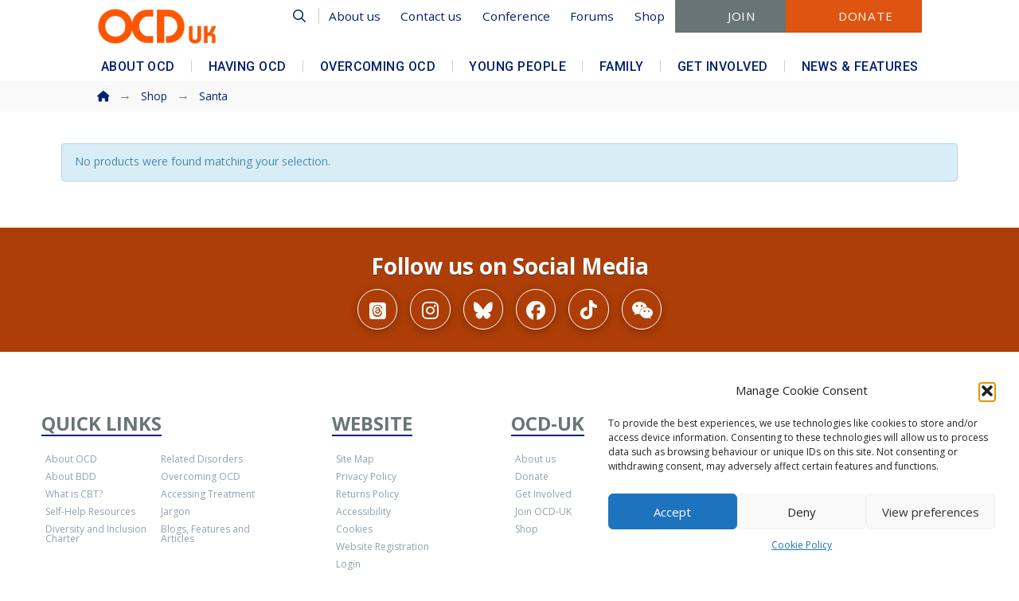

--- FILE ---
content_type: text/html; charset=UTF-8
request_url: https://www.ocduk.org/product-tag/santa/
body_size: 34305
content:
<!DOCTYPE html>
<html class="no-js" lang="en-GB">
<head>
<meta charset="UTF-8">
<meta name="viewport" content="width=device-width, initial-scale=1.0">
<link rel="pingback" href="https://www.ocduk.org/xmlrpc.php">
<title>Santa | OCD-UK</title>
<meta name='robots' content='max-image-preview:large' />
	<style>img:is([sizes="auto" i], [sizes^="auto," i]) { contain-intrinsic-size: 3000px 1500px }</style>
	<link rel='dns-prefetch' href='//www.ocduk.org' />
<link rel='dns-prefetch' href='//www.google.com' />
<link rel='dns-prefetch' href='//hcaptcha.com' />
<link rel="alternate" type="application/rss+xml" title="OCD-UK &raquo; Feed" href="https://www.ocduk.org/feed/" />
<link rel="alternate" type="application/rss+xml" title="OCD-UK &raquo; Comments Feed" href="https://www.ocduk.org/comments/feed/" />
<link rel="alternate" type="application/rss+xml" title="OCD-UK &raquo; Santa Tag Feed" href="https://www.ocduk.org/product-tag/santa/feed/" />
<script type="text/javascript">
/* <![CDATA[ */
window._wpemojiSettings = {"baseUrl":"https:\/\/s.w.org\/images\/core\/emoji\/16.0.1\/72x72\/","ext":".png","svgUrl":"https:\/\/s.w.org\/images\/core\/emoji\/16.0.1\/svg\/","svgExt":".svg","source":{"concatemoji":"https:\/\/www.ocduk.org\/wp-includes\/js\/wp-emoji-release.min.js?ver=aab42ca0d078e0668de372b70b9ec7b8"}};
/*! This file is auto-generated */
!function(s,n){var o,i,e;function c(e){try{var t={supportTests:e,timestamp:(new Date).valueOf()};sessionStorage.setItem(o,JSON.stringify(t))}catch(e){}}function p(e,t,n){e.clearRect(0,0,e.canvas.width,e.canvas.height),e.fillText(t,0,0);var t=new Uint32Array(e.getImageData(0,0,e.canvas.width,e.canvas.height).data),a=(e.clearRect(0,0,e.canvas.width,e.canvas.height),e.fillText(n,0,0),new Uint32Array(e.getImageData(0,0,e.canvas.width,e.canvas.height).data));return t.every(function(e,t){return e===a[t]})}function u(e,t){e.clearRect(0,0,e.canvas.width,e.canvas.height),e.fillText(t,0,0);for(var n=e.getImageData(16,16,1,1),a=0;a<n.data.length;a++)if(0!==n.data[a])return!1;return!0}function f(e,t,n,a){switch(t){case"flag":return n(e,"\ud83c\udff3\ufe0f\u200d\u26a7\ufe0f","\ud83c\udff3\ufe0f\u200b\u26a7\ufe0f")?!1:!n(e,"\ud83c\udde8\ud83c\uddf6","\ud83c\udde8\u200b\ud83c\uddf6")&&!n(e,"\ud83c\udff4\udb40\udc67\udb40\udc62\udb40\udc65\udb40\udc6e\udb40\udc67\udb40\udc7f","\ud83c\udff4\u200b\udb40\udc67\u200b\udb40\udc62\u200b\udb40\udc65\u200b\udb40\udc6e\u200b\udb40\udc67\u200b\udb40\udc7f");case"emoji":return!a(e,"\ud83e\udedf")}return!1}function g(e,t,n,a){var r="undefined"!=typeof WorkerGlobalScope&&self instanceof WorkerGlobalScope?new OffscreenCanvas(300,150):s.createElement("canvas"),o=r.getContext("2d",{willReadFrequently:!0}),i=(o.textBaseline="top",o.font="600 32px Arial",{});return e.forEach(function(e){i[e]=t(o,e,n,a)}),i}function t(e){var t=s.createElement("script");t.src=e,t.defer=!0,s.head.appendChild(t)}"undefined"!=typeof Promise&&(o="wpEmojiSettingsSupports",i=["flag","emoji"],n.supports={everything:!0,everythingExceptFlag:!0},e=new Promise(function(e){s.addEventListener("DOMContentLoaded",e,{once:!0})}),new Promise(function(t){var n=function(){try{var e=JSON.parse(sessionStorage.getItem(o));if("object"==typeof e&&"number"==typeof e.timestamp&&(new Date).valueOf()<e.timestamp+604800&&"object"==typeof e.supportTests)return e.supportTests}catch(e){}return null}();if(!n){if("undefined"!=typeof Worker&&"undefined"!=typeof OffscreenCanvas&&"undefined"!=typeof URL&&URL.createObjectURL&&"undefined"!=typeof Blob)try{var e="postMessage("+g.toString()+"("+[JSON.stringify(i),f.toString(),p.toString(),u.toString()].join(",")+"));",a=new Blob([e],{type:"text/javascript"}),r=new Worker(URL.createObjectURL(a),{name:"wpTestEmojiSupports"});return void(r.onmessage=function(e){c(n=e.data),r.terminate(),t(n)})}catch(e){}c(n=g(i,f,p,u))}t(n)}).then(function(e){for(var t in e)n.supports[t]=e[t],n.supports.everything=n.supports.everything&&n.supports[t],"flag"!==t&&(n.supports.everythingExceptFlag=n.supports.everythingExceptFlag&&n.supports[t]);n.supports.everythingExceptFlag=n.supports.everythingExceptFlag&&!n.supports.flag,n.DOMReady=!1,n.readyCallback=function(){n.DOMReady=!0}}).then(function(){return e}).then(function(){var e;n.supports.everything||(n.readyCallback(),(e=n.source||{}).concatemoji?t(e.concatemoji):e.wpemoji&&e.twemoji&&(t(e.twemoji),t(e.wpemoji)))}))}((window,document),window._wpemojiSettings);
/* ]]> */
</script>
<link rel='stylesheet' id='mec-select2-style-css' href='https://www.ocduk.org/wp-content/plugins/modern-events-calendar/assets/packages/select2/select2.min.css?ver=7.29.0' type='text/css' media='all' />
<link rel='stylesheet' id='mec-font-icons-css' href='https://www.ocduk.org/wp-content/plugins/modern-events-calendar/assets/css/iconfonts.css?ver=7.29.0' type='text/css' media='all' />
<link rel='stylesheet' id='mec-frontend-style-css' href='https://www.ocduk.org/wp-content/plugins/modern-events-calendar/assets/css/frontend.min.css?ver=7.29.0' type='text/css' media='all' />
<link rel='stylesheet' id='mec-tooltip-style-css' href='https://www.ocduk.org/wp-content/plugins/modern-events-calendar/assets/packages/tooltip/tooltip.css?ver=7.29.0' type='text/css' media='all' />
<link rel='stylesheet' id='mec-tooltip-shadow-style-css' href='https://www.ocduk.org/wp-content/plugins/modern-events-calendar/assets/packages/tooltip/tooltipster-sideTip-shadow.min.css?ver=7.29.0' type='text/css' media='all' />
<link rel='stylesheet' id='featherlight-css' href='https://www.ocduk.org/wp-content/plugins/modern-events-calendar/assets/packages/featherlight/featherlight.css?ver=7.29.0' type='text/css' media='all' />
<link rel='stylesheet' id='mec-lity-style-css' href='https://www.ocduk.org/wp-content/plugins/modern-events-calendar/assets/packages/lity/lity.min.css?ver=7.29.0' type='text/css' media='all' />
<link rel='stylesheet' id='mec-general-calendar-style-css' href='https://www.ocduk.org/wp-content/plugins/modern-events-calendar/assets/css/mec-general-calendar.css?ver=7.29.0' type='text/css' media='all' />
<style id='wp-emoji-styles-inline-css' type='text/css'>

	img.wp-smiley, img.emoji {
		display: inline !important;
		border: none !important;
		box-shadow: none !important;
		height: 1em !important;
		width: 1em !important;
		margin: 0 0.07em !important;
		vertical-align: -0.1em !important;
		background: none !important;
		padding: 0 !important;
	}
</style>
<link rel='stylesheet' id='wp-block-library-css' href='https://www.ocduk.org/wp-includes/css/dist/block-library/style.min.css?ver=aab42ca0d078e0668de372b70b9ec7b8' type='text/css' media='all' />
<style id='wp-block-library-theme-inline-css' type='text/css'>
.wp-block-audio :where(figcaption){color:#555;font-size:13px;text-align:center}.is-dark-theme .wp-block-audio :where(figcaption){color:#ffffffa6}.wp-block-audio{margin:0 0 1em}.wp-block-code{border:1px solid #ccc;border-radius:4px;font-family:Menlo,Consolas,monaco,monospace;padding:.8em 1em}.wp-block-embed :where(figcaption){color:#555;font-size:13px;text-align:center}.is-dark-theme .wp-block-embed :where(figcaption){color:#ffffffa6}.wp-block-embed{margin:0 0 1em}.blocks-gallery-caption{color:#555;font-size:13px;text-align:center}.is-dark-theme .blocks-gallery-caption{color:#ffffffa6}:root :where(.wp-block-image figcaption){color:#555;font-size:13px;text-align:center}.is-dark-theme :root :where(.wp-block-image figcaption){color:#ffffffa6}.wp-block-image{margin:0 0 1em}.wp-block-pullquote{border-bottom:4px solid;border-top:4px solid;color:currentColor;margin-bottom:1.75em}.wp-block-pullquote cite,.wp-block-pullquote footer,.wp-block-pullquote__citation{color:currentColor;font-size:.8125em;font-style:normal;text-transform:uppercase}.wp-block-quote{border-left:.25em solid;margin:0 0 1.75em;padding-left:1em}.wp-block-quote cite,.wp-block-quote footer{color:currentColor;font-size:.8125em;font-style:normal;position:relative}.wp-block-quote:where(.has-text-align-right){border-left:none;border-right:.25em solid;padding-left:0;padding-right:1em}.wp-block-quote:where(.has-text-align-center){border:none;padding-left:0}.wp-block-quote.is-large,.wp-block-quote.is-style-large,.wp-block-quote:where(.is-style-plain){border:none}.wp-block-search .wp-block-search__label{font-weight:700}.wp-block-search__button{border:1px solid #ccc;padding:.375em .625em}:where(.wp-block-group.has-background){padding:1.25em 2.375em}.wp-block-separator.has-css-opacity{opacity:.4}.wp-block-separator{border:none;border-bottom:2px solid;margin-left:auto;margin-right:auto}.wp-block-separator.has-alpha-channel-opacity{opacity:1}.wp-block-separator:not(.is-style-wide):not(.is-style-dots){width:100px}.wp-block-separator.has-background:not(.is-style-dots){border-bottom:none;height:1px}.wp-block-separator.has-background:not(.is-style-wide):not(.is-style-dots){height:2px}.wp-block-table{margin:0 0 1em}.wp-block-table td,.wp-block-table th{word-break:normal}.wp-block-table :where(figcaption){color:#555;font-size:13px;text-align:center}.is-dark-theme .wp-block-table :where(figcaption){color:#ffffffa6}.wp-block-video :where(figcaption){color:#555;font-size:13px;text-align:center}.is-dark-theme .wp-block-video :where(figcaption){color:#ffffffa6}.wp-block-video{margin:0 0 1em}:root :where(.wp-block-template-part.has-background){margin-bottom:0;margin-top:0;padding:1.25em 2.375em}
</style>
<style id='classic-theme-styles-inline-css' type='text/css'>
/*! This file is auto-generated */
.wp-block-button__link{color:#fff;background-color:#32373c;border-radius:9999px;box-shadow:none;text-decoration:none;padding:calc(.667em + 2px) calc(1.333em + 2px);font-size:1.125em}.wp-block-file__button{background:#32373c;color:#fff;text-decoration:none}
</style>
<link rel='stylesheet' id='wc-memberships-blocks-css' href='https://www.ocduk.org/wp-content/plugins/woocommerce-memberships/assets/css/blocks/wc-memberships-blocks.min.css?ver=1.27.2' type='text/css' media='all' />
<style id='global-styles-inline-css' type='text/css'>
:root{--wp--preset--aspect-ratio--square: 1;--wp--preset--aspect-ratio--4-3: 4/3;--wp--preset--aspect-ratio--3-4: 3/4;--wp--preset--aspect-ratio--3-2: 3/2;--wp--preset--aspect-ratio--2-3: 2/3;--wp--preset--aspect-ratio--16-9: 16/9;--wp--preset--aspect-ratio--9-16: 9/16;--wp--preset--color--black: #000000;--wp--preset--color--cyan-bluish-gray: #abb8c3;--wp--preset--color--white: #ffffff;--wp--preset--color--pale-pink: #f78da7;--wp--preset--color--vivid-red: #cf2e2e;--wp--preset--color--luminous-vivid-orange: #ff6900;--wp--preset--color--luminous-vivid-amber: #fcb900;--wp--preset--color--light-green-cyan: #7bdcb5;--wp--preset--color--vivid-green-cyan: #00d084;--wp--preset--color--pale-cyan-blue: #8ed1fc;--wp--preset--color--vivid-cyan-blue: #0693e3;--wp--preset--color--vivid-purple: #9b51e0;--wp--preset--gradient--vivid-cyan-blue-to-vivid-purple: linear-gradient(135deg,rgba(6,147,227,1) 0%,rgb(155,81,224) 100%);--wp--preset--gradient--light-green-cyan-to-vivid-green-cyan: linear-gradient(135deg,rgb(122,220,180) 0%,rgb(0,208,130) 100%);--wp--preset--gradient--luminous-vivid-amber-to-luminous-vivid-orange: linear-gradient(135deg,rgba(252,185,0,1) 0%,rgba(255,105,0,1) 100%);--wp--preset--gradient--luminous-vivid-orange-to-vivid-red: linear-gradient(135deg,rgba(255,105,0,1) 0%,rgb(207,46,46) 100%);--wp--preset--gradient--very-light-gray-to-cyan-bluish-gray: linear-gradient(135deg,rgb(238,238,238) 0%,rgb(169,184,195) 100%);--wp--preset--gradient--cool-to-warm-spectrum: linear-gradient(135deg,rgb(74,234,220) 0%,rgb(151,120,209) 20%,rgb(207,42,186) 40%,rgb(238,44,130) 60%,rgb(251,105,98) 80%,rgb(254,248,76) 100%);--wp--preset--gradient--blush-light-purple: linear-gradient(135deg,rgb(255,206,236) 0%,rgb(152,150,240) 100%);--wp--preset--gradient--blush-bordeaux: linear-gradient(135deg,rgb(254,205,165) 0%,rgb(254,45,45) 50%,rgb(107,0,62) 100%);--wp--preset--gradient--luminous-dusk: linear-gradient(135deg,rgb(255,203,112) 0%,rgb(199,81,192) 50%,rgb(65,88,208) 100%);--wp--preset--gradient--pale-ocean: linear-gradient(135deg,rgb(255,245,203) 0%,rgb(182,227,212) 50%,rgb(51,167,181) 100%);--wp--preset--gradient--electric-grass: linear-gradient(135deg,rgb(202,248,128) 0%,rgb(113,206,126) 100%);--wp--preset--gradient--midnight: linear-gradient(135deg,rgb(2,3,129) 0%,rgb(40,116,252) 100%);--wp--preset--font-size--small: 13px;--wp--preset--font-size--medium: 20px;--wp--preset--font-size--large: 36px;--wp--preset--font-size--x-large: 42px;--wp--preset--spacing--20: 0.44rem;--wp--preset--spacing--30: 0.67rem;--wp--preset--spacing--40: 1rem;--wp--preset--spacing--50: 1.5rem;--wp--preset--spacing--60: 2.25rem;--wp--preset--spacing--70: 3.38rem;--wp--preset--spacing--80: 5.06rem;--wp--preset--shadow--natural: 6px 6px 9px rgba(0, 0, 0, 0.2);--wp--preset--shadow--deep: 12px 12px 50px rgba(0, 0, 0, 0.4);--wp--preset--shadow--sharp: 6px 6px 0px rgba(0, 0, 0, 0.2);--wp--preset--shadow--outlined: 6px 6px 0px -3px rgba(255, 255, 255, 1), 6px 6px rgba(0, 0, 0, 1);--wp--preset--shadow--crisp: 6px 6px 0px rgba(0, 0, 0, 1);}:where(.is-layout-flex){gap: 0.5em;}:where(.is-layout-grid){gap: 0.5em;}body .is-layout-flex{display: flex;}.is-layout-flex{flex-wrap: wrap;align-items: center;}.is-layout-flex > :is(*, div){margin: 0;}body .is-layout-grid{display: grid;}.is-layout-grid > :is(*, div){margin: 0;}:where(.wp-block-columns.is-layout-flex){gap: 2em;}:where(.wp-block-columns.is-layout-grid){gap: 2em;}:where(.wp-block-post-template.is-layout-flex){gap: 1.25em;}:where(.wp-block-post-template.is-layout-grid){gap: 1.25em;}.has-black-color{color: var(--wp--preset--color--black) !important;}.has-cyan-bluish-gray-color{color: var(--wp--preset--color--cyan-bluish-gray) !important;}.has-white-color{color: var(--wp--preset--color--white) !important;}.has-pale-pink-color{color: var(--wp--preset--color--pale-pink) !important;}.has-vivid-red-color{color: var(--wp--preset--color--vivid-red) !important;}.has-luminous-vivid-orange-color{color: var(--wp--preset--color--luminous-vivid-orange) !important;}.has-luminous-vivid-amber-color{color: var(--wp--preset--color--luminous-vivid-amber) !important;}.has-light-green-cyan-color{color: var(--wp--preset--color--light-green-cyan) !important;}.has-vivid-green-cyan-color{color: var(--wp--preset--color--vivid-green-cyan) !important;}.has-pale-cyan-blue-color{color: var(--wp--preset--color--pale-cyan-blue) !important;}.has-vivid-cyan-blue-color{color: var(--wp--preset--color--vivid-cyan-blue) !important;}.has-vivid-purple-color{color: var(--wp--preset--color--vivid-purple) !important;}.has-black-background-color{background-color: var(--wp--preset--color--black) !important;}.has-cyan-bluish-gray-background-color{background-color: var(--wp--preset--color--cyan-bluish-gray) !important;}.has-white-background-color{background-color: var(--wp--preset--color--white) !important;}.has-pale-pink-background-color{background-color: var(--wp--preset--color--pale-pink) !important;}.has-vivid-red-background-color{background-color: var(--wp--preset--color--vivid-red) !important;}.has-luminous-vivid-orange-background-color{background-color: var(--wp--preset--color--luminous-vivid-orange) !important;}.has-luminous-vivid-amber-background-color{background-color: var(--wp--preset--color--luminous-vivid-amber) !important;}.has-light-green-cyan-background-color{background-color: var(--wp--preset--color--light-green-cyan) !important;}.has-vivid-green-cyan-background-color{background-color: var(--wp--preset--color--vivid-green-cyan) !important;}.has-pale-cyan-blue-background-color{background-color: var(--wp--preset--color--pale-cyan-blue) !important;}.has-vivid-cyan-blue-background-color{background-color: var(--wp--preset--color--vivid-cyan-blue) !important;}.has-vivid-purple-background-color{background-color: var(--wp--preset--color--vivid-purple) !important;}.has-black-border-color{border-color: var(--wp--preset--color--black) !important;}.has-cyan-bluish-gray-border-color{border-color: var(--wp--preset--color--cyan-bluish-gray) !important;}.has-white-border-color{border-color: var(--wp--preset--color--white) !important;}.has-pale-pink-border-color{border-color: var(--wp--preset--color--pale-pink) !important;}.has-vivid-red-border-color{border-color: var(--wp--preset--color--vivid-red) !important;}.has-luminous-vivid-orange-border-color{border-color: var(--wp--preset--color--luminous-vivid-orange) !important;}.has-luminous-vivid-amber-border-color{border-color: var(--wp--preset--color--luminous-vivid-amber) !important;}.has-light-green-cyan-border-color{border-color: var(--wp--preset--color--light-green-cyan) !important;}.has-vivid-green-cyan-border-color{border-color: var(--wp--preset--color--vivid-green-cyan) !important;}.has-pale-cyan-blue-border-color{border-color: var(--wp--preset--color--pale-cyan-blue) !important;}.has-vivid-cyan-blue-border-color{border-color: var(--wp--preset--color--vivid-cyan-blue) !important;}.has-vivid-purple-border-color{border-color: var(--wp--preset--color--vivid-purple) !important;}.has-vivid-cyan-blue-to-vivid-purple-gradient-background{background: var(--wp--preset--gradient--vivid-cyan-blue-to-vivid-purple) !important;}.has-light-green-cyan-to-vivid-green-cyan-gradient-background{background: var(--wp--preset--gradient--light-green-cyan-to-vivid-green-cyan) !important;}.has-luminous-vivid-amber-to-luminous-vivid-orange-gradient-background{background: var(--wp--preset--gradient--luminous-vivid-amber-to-luminous-vivid-orange) !important;}.has-luminous-vivid-orange-to-vivid-red-gradient-background{background: var(--wp--preset--gradient--luminous-vivid-orange-to-vivid-red) !important;}.has-very-light-gray-to-cyan-bluish-gray-gradient-background{background: var(--wp--preset--gradient--very-light-gray-to-cyan-bluish-gray) !important;}.has-cool-to-warm-spectrum-gradient-background{background: var(--wp--preset--gradient--cool-to-warm-spectrum) !important;}.has-blush-light-purple-gradient-background{background: var(--wp--preset--gradient--blush-light-purple) !important;}.has-blush-bordeaux-gradient-background{background: var(--wp--preset--gradient--blush-bordeaux) !important;}.has-luminous-dusk-gradient-background{background: var(--wp--preset--gradient--luminous-dusk) !important;}.has-pale-ocean-gradient-background{background: var(--wp--preset--gradient--pale-ocean) !important;}.has-electric-grass-gradient-background{background: var(--wp--preset--gradient--electric-grass) !important;}.has-midnight-gradient-background{background: var(--wp--preset--gradient--midnight) !important;}.has-small-font-size{font-size: var(--wp--preset--font-size--small) !important;}.has-medium-font-size{font-size: var(--wp--preset--font-size--medium) !important;}.has-large-font-size{font-size: var(--wp--preset--font-size--large) !important;}.has-x-large-font-size{font-size: var(--wp--preset--font-size--x-large) !important;}
:where(.wp-block-post-template.is-layout-flex){gap: 1.25em;}:where(.wp-block-post-template.is-layout-grid){gap: 1.25em;}
:where(.wp-block-columns.is-layout-flex){gap: 2em;}:where(.wp-block-columns.is-layout-grid){gap: 2em;}
:root :where(.wp-block-pullquote){font-size: 1.5em;line-height: 1.6;}
</style>
<link rel='stylesheet' id='dashicons-css' href='https://www.ocduk.org/wp-includes/css/dashicons.min.css?ver=aab42ca0d078e0668de372b70b9ec7b8' type='text/css' media='all' />
<link rel='stylesheet' id='woocommerce-smallscreen-css' href='https://www.ocduk.org/wp-content/plugins/woocommerce/assets/css/woocommerce-smallscreen.css?ver=10.0.5' type='text/css' media='only screen and (max-width: 768px)' />
<style id='woocommerce-inline-inline-css' type='text/css'>
.woocommerce form .form-row .required { visibility: visible; }
</style>
<link rel='stylesheet' id='albdesign-wc-donation-frontend-css' href='https://www.ocduk.org/wp-content/plugins/woocommerce_donations_on_cart/assets/css/frontend.css?ver=aab42ca0d078e0668de372b70b9ec7b8' type='text/css' media='all' />
<link rel='stylesheet' id='cmplz-general-css' href='https://www.ocduk.org/wp-content/plugins/complianz-gdpr/assets/css/cookieblocker.min.css?ver=1754055986' type='text/css' media='all' />
<link rel='stylesheet' id='brands-styles-css' href='https://www.ocduk.org/wp-content/plugins/woocommerce/assets/css/brands.css?ver=10.0.5' type='text/css' media='all' />
<link rel='stylesheet' id='wc-memberships-frontend-css' href='https://www.ocduk.org/wp-content/plugins/woocommerce-memberships/assets/css/frontend/wc-memberships-frontend.min.css?ver=1.27.2' type='text/css' media='all' />
<link rel='stylesheet' id='x-stack-css' href='https://www.ocduk.org/wp-content/themes/pro/framework/dist/css/site/stacks/integrity-light.css?ver=6.6.10' type='text/css' media='all' />
<link rel='stylesheet' id='x-woocommerce-css' href='https://www.ocduk.org/wp-content/themes/pro/framework/dist/css/site/woocommerce/integrity-light.css?ver=6.6.10' type='text/css' media='all' />
<link rel='stylesheet' id='x-child-css' href='https://www.ocduk.org/wp-content/themes/pro-child/style.css?ver=6.6.10' type='text/css' media='all' />
<link rel='stylesheet' id='um_modal-css' href='https://www.ocduk.org/wp-content/plugins/ultimate-member/assets/css/um-modal.min.css?ver=2.10.5' type='text/css' media='all' />
<link rel='stylesheet' id='um_ui-css' href='https://www.ocduk.org/wp-content/plugins/ultimate-member/assets/libs/jquery-ui/jquery-ui.min.css?ver=1.13.2' type='text/css' media='all' />
<link rel='stylesheet' id='um_tipsy-css' href='https://www.ocduk.org/wp-content/plugins/ultimate-member/assets/libs/tipsy/tipsy.min.css?ver=1.0.0a' type='text/css' media='all' />
<link rel='stylesheet' id='um_raty-css' href='https://www.ocduk.org/wp-content/plugins/ultimate-member/assets/libs/raty/um-raty.min.css?ver=2.6.0' type='text/css' media='all' />
<link rel='stylesheet' id='select2-css' href='https://www.ocduk.org/wp-content/plugins/ultimate-member/assets/libs/select2/select2.min.css?ver=4.0.13' type='text/css' media='all' />
<link rel='stylesheet' id='um_fileupload-css' href='https://www.ocduk.org/wp-content/plugins/ultimate-member/assets/css/um-fileupload.min.css?ver=2.10.5' type='text/css' media='all' />
<link rel='stylesheet' id='um_confirm-css' href='https://www.ocduk.org/wp-content/plugins/ultimate-member/assets/libs/um-confirm/um-confirm.min.css?ver=1.0' type='text/css' media='all' />
<link rel='stylesheet' id='um_datetime-css' href='https://www.ocduk.org/wp-content/plugins/ultimate-member/assets/libs/pickadate/default.min.css?ver=3.6.2' type='text/css' media='all' />
<link rel='stylesheet' id='um_datetime_date-css' href='https://www.ocduk.org/wp-content/plugins/ultimate-member/assets/libs/pickadate/default.date.min.css?ver=3.6.2' type='text/css' media='all' />
<link rel='stylesheet' id='um_datetime_time-css' href='https://www.ocduk.org/wp-content/plugins/ultimate-member/assets/libs/pickadate/default.time.min.css?ver=3.6.2' type='text/css' media='all' />
<link rel='stylesheet' id='um_fonticons_ii-css' href='https://www.ocduk.org/wp-content/plugins/ultimate-member/assets/libs/legacy/fonticons/fonticons-ii.min.css?ver=2.10.5' type='text/css' media='all' />
<link rel='stylesheet' id='um_fonticons_fa-css' href='https://www.ocduk.org/wp-content/plugins/ultimate-member/assets/libs/legacy/fonticons/fonticons-fa.min.css?ver=2.10.5' type='text/css' media='all' />
<link rel='stylesheet' id='um_fontawesome-css' href='https://www.ocduk.org/wp-content/plugins/ultimate-member/assets/css/um-fontawesome.min.css?ver=6.5.2' type='text/css' media='all' />
<link rel='stylesheet' id='um_common-css' href='https://www.ocduk.org/wp-content/plugins/ultimate-member/assets/css/common.min.css?ver=2.10.5' type='text/css' media='all' />
<link rel='stylesheet' id='um_responsive-css' href='https://www.ocduk.org/wp-content/plugins/ultimate-member/assets/css/um-responsive.min.css?ver=2.10.5' type='text/css' media='all' />
<link rel='stylesheet' id='um_styles-css' href='https://www.ocduk.org/wp-content/plugins/ultimate-member/assets/css/um-styles.min.css?ver=2.10.5' type='text/css' media='all' />
<link rel='stylesheet' id='um_crop-css' href='https://www.ocduk.org/wp-content/plugins/ultimate-member/assets/libs/cropper/cropper.min.css?ver=1.6.1' type='text/css' media='all' />
<link rel='stylesheet' id='um_profile-css' href='https://www.ocduk.org/wp-content/plugins/ultimate-member/assets/css/um-profile.min.css?ver=2.10.5' type='text/css' media='all' />
<link rel='stylesheet' id='um_account-css' href='https://www.ocduk.org/wp-content/plugins/ultimate-member/assets/css/um-account.min.css?ver=2.10.5' type='text/css' media='all' />
<link rel='stylesheet' id='um_misc-css' href='https://www.ocduk.org/wp-content/plugins/ultimate-member/assets/css/um-misc.min.css?ver=2.10.5' type='text/css' media='all' />
<link rel='stylesheet' id='um_default_css-css' href='https://www.ocduk.org/wp-content/plugins/ultimate-member/assets/css/um-old-default.min.css?ver=2.10.5' type='text/css' media='all' />
<style id='cs-inline-css' type='text/css'>
@media (min-width:1200px){.x-hide-xl{display:none !important;}}@media (min-width:979px) and (max-width:1199px){.x-hide-lg{display:none !important;}}@media (min-width:767px) and (max-width:978px){.x-hide-md{display:none !important;}}@media (min-width:480px) and (max-width:766px){.x-hide-sm{display:none !important;}}@media (max-width:479px){.x-hide-xs{display:none !important;}} a,h1 a:hover,h2 a:hover,h3 a:hover,h4 a:hover,h5 a:hover,h6 a:hover,.x-breadcrumb-wrap a:hover,.widget ul li a:hover,.widget ol li a:hover,.widget.widget_text ul li a,.widget.widget_text ol li a,.widget_nav_menu .current-menu-item > a,.x-accordion-heading .x-accordion-toggle:hover,.x-comment-author a:hover,.x-comment-time:hover,.x-recent-posts a:hover .h-recent-posts{color:#0a4d80;}a:hover,.widget.widget_text ul li a:hover,.widget.widget_text ol li a:hover,.x-twitter-widget ul li a:hover{color:#dd5511;}.woocommerce .price > .amount,.woocommerce .price > ins > .amount,.woocommerce .star-rating:before,.woocommerce .star-rating span:before,.woocommerce li.product .entry-header h3 a:hover{color:#0a4d80;}.rev_slider_wrapper,a.x-img-thumbnail:hover,.x-slider-container.below,.page-template-template-blank-3-php .x-slider-container.above,.page-template-template-blank-6-php .x-slider-container.above{border-color:#0a4d80;}.entry-thumb:before,.x-pagination span.current,.woocommerce-pagination span[aria-current],.flex-direction-nav a,.flex-control-nav a:hover,.flex-control-nav a.flex-active,.mejs-time-current,.x-dropcap,.x-skill-bar .bar,.x-pricing-column.featured h2,.h-comments-title small,.x-entry-share .x-share:hover,.x-highlight,.x-recent-posts .x-recent-posts-img:after{background-color:#0a4d80;}.woocommerce .onsale,.widget_price_filter .ui-slider .ui-slider-range{background-color:#0a4d80;}.x-nav-tabs > .active > a,.x-nav-tabs > .active > a:hover{box-shadow:inset 0 3px 0 0 #0a4d80;}.x-main{width:calc(81% - 2.463055%);}.x-sidebar{width:calc(100% - 2.463055% - 81%);}.x-comment-author,.x-comment-time,.comment-form-author label,.comment-form-email label,.comment-form-url label,.comment-form-rating label,.comment-form-comment label,.widget_calendar #wp-calendar caption,.widget.widget_rss li .rsswidget{font-family:inherit;font-weight:700;}.p-landmark-sub,.p-meta,input,button,select,textarea{font-family:"Open Sans",sans-serif;}.widget ul li a,.widget ol li a,.x-comment-time{color:#000000;}.woocommerce .price > .from,.woocommerce .price > del,.woocommerce p.stars span a:after{color:#000000;}.widget_text ol li a,.widget_text ul li a{color:#0a4d80;}.widget_text ol li a:hover,.widget_text ul li a:hover{color:#dd5511;}.comment-form-author label,.comment-form-email label,.comment-form-url label,.comment-form-rating label,.comment-form-comment label,.widget_calendar #wp-calendar th,.p-landmark-sub strong,.widget_tag_cloud .tagcloud a:hover,.widget_tag_cloud .tagcloud a:active,.entry-footer a:hover,.entry-footer a:active,.x-breadcrumbs .current,.x-comment-author,.x-comment-author a{color:#012070;}.widget_calendar #wp-calendar th{border-color:#012070;}.h-feature-headline span i{background-color:#012070;}@media (max-width:978.98px){}html{font-size:.95em;}@media (min-width:479px){html{font-size:1em;}}@media (min-width:766px){html{font-size:1em;}}@media (min-width:978px){html{font-size:1em;}}@media (min-width:1199px){html{font-size:1em;}}body{font-style:normal;font-weight:400;color:#000000;background-color:#ffffff;}.w-b{font-weight:400 !important;}h1,h2,h3,h4,h5,h6,.h1,.h2,.h3,.h4,.h5,.h6,.x-text-headline{font-family:inherit;font-style:normal;font-weight:700;}h1,.h1{letter-spacing:-.015em;}h2,.h2{letter-spacing:-.015em;}h3,.h3{letter-spacing:-.015em;}h4,.h4{letter-spacing:0em;}h5,.h5{letter-spacing:-0em;}h6,.h6{letter-spacing:0em;}.w-h{font-weight:700 !important;}.x-container.width{width:88%;}.x-container.max{max-width:1366px;}.x-bar-content.x-container.width{flex-basis:88%;}.x-main.full{float:none;clear:both;display:block;width:auto;}@media (max-width:978.98px){.x-main.full,.x-main.left,.x-main.right,.x-sidebar.left,.x-sidebar.right{float:none;display:block;width:auto !important;}}.entry-header,.entry-content{font-size:1.09rem;}body,input,button,select,textarea{font-family:"Open Sans",sans-serif;}h1,h2,h3,h4,h5,h6,.h1,.h2,.h3,.h4,.h5,.h6,h1 a,h2 a,h3 a,h4 a,h5 a,h6 a,.h1 a,.h2 a,.h3 a,.h4 a,.h5 a,.h6 a,blockquote{color:#012070;}.cfc-h-tx{color:#012070 !important;}.cfc-h-bd{border-color:#012070 !important;}.cfc-h-bg{background-color:#012070 !important;}.cfc-b-tx{color:#000000 !important;}.cfc-b-bd{border-color:#000000 !important;}.cfc-b-bg{background-color:#000000 !important;}.x-btn,.button,[type="submit"]{color:#ffffff;border-color:#687577;background-color:#dd5511;text-shadow:0 0.075em 0.075em rgba(0,0,0,0.5);padding:0.429em 1.143em 0.643em;font-size:14px;}.x-btn:hover,.button:hover,[type="submit"]:hover{color:#dd5511;border-color:#dd5511;background-color:#ffffff;text-shadow:0 0.075em 0.075em rgba(0,0,0,0.5);}.x-btn.x-btn-real,.x-btn.x-btn-real:hover{margin-bottom:0.25em;text-shadow:0 0.075em 0.075em rgba(0,0,0,0.65);}.x-btn.x-btn-real{box-shadow:0 0.25em 0 0 #a71000,0 4px 9px rgba(0,0,0,0.75);}.x-btn.x-btn-real:hover{box-shadow:0 0.25em 0 0 #a71000,0 4px 9px rgba(0,0,0,0.75);}.x-btn.x-btn-flat,.x-btn.x-btn-flat:hover{margin-bottom:0;text-shadow:0 0.075em 0.075em rgba(0,0,0,0.65);box-shadow:none;}.x-btn.x-btn-transparent,.x-btn.x-btn-transparent:hover{margin-bottom:0;border-width:3px;text-shadow:none;text-transform:uppercase;background-color:transparent;box-shadow:none;}.x-cart-notification-icon.loading{color:#545454;}.x-cart-notification:before{background-color:#000000;}.x-cart-notification-icon.added{color:#ffffff;}.x-cart-notification.added:before{background-color:#46a546;}.woocommerce-MyAccount-navigation-link a{color:#000000;}.woocommerce-MyAccount-navigation-link a:hover,.woocommerce-MyAccount-navigation-link.is-active a{color:#012070;}.cart_item .product-remove a{color:#000000;}.cart_item .product-remove a:hover{color:#012070;}.cart_item .product-name a{color:#012070;}.cart_item .product-name a:hover{color:#0a4d80;}.woocommerce p.stars span a{background-color:#0a4d80;}body .gform_wrapper .gfield_required{color:#0a4d80;}body .gform_wrapper h2.gsection_title,body .gform_wrapper h3.gform_title,body .gform_wrapper .top_label .gfield_label,body .gform_wrapper .left_label .gfield_label,body .gform_wrapper .right_label .gfield_label{font-weight:700;}body .gform_wrapper h2.gsection_title{letter-spacing:-.015em!important;}body .gform_wrapper h3.gform_title{letter-spacing:-.015em!important;}body .gform_wrapper .top_label .gfield_label,body .gform_wrapper .left_label .gfield_label,body .gform_wrapper .right_label .gfield_label{color:#012070;}body .gform_wrapper .validation_message{font-weight:400;}.bg .mejs-container,.x-video .mejs-container{position:unset !important;} @font-face{font-family:'FontAwesomePro';font-style:normal;font-weight:900;font-display:block;src:url('https://www.ocduk.org/wp-content/themes/pro/cornerstone/assets/fonts/fa-solid-900.woff2?ver=6.7.2') format('woff2'),url('https://www.ocduk.org/wp-content/themes/pro/cornerstone/assets/fonts/fa-solid-900.ttf?ver=6.7.2') format('truetype');}[data-x-fa-pro-icon]{font-family:"FontAwesomePro" !important;}[data-x-fa-pro-icon]:before{content:attr(data-x-fa-pro-icon);}[data-x-icon],[data-x-icon-o],[data-x-icon-l],[data-x-icon-s],[data-x-icon-b],[data-x-icon-sr],[data-x-icon-ss],[data-x-icon-sl],[data-x-fa-pro-icon],[class*="cs-fa-"]{display:inline-flex;font-style:normal;font-weight:400;text-decoration:inherit;text-rendering:auto;-webkit-font-smoothing:antialiased;-moz-osx-font-smoothing:grayscale;}[data-x-icon].left,[data-x-icon-o].left,[data-x-icon-l].left,[data-x-icon-s].left,[data-x-icon-b].left,[data-x-icon-sr].left,[data-x-icon-ss].left,[data-x-icon-sl].left,[data-x-fa-pro-icon].left,[class*="cs-fa-"].left{margin-right:0.5em;}[data-x-icon].right,[data-x-icon-o].right,[data-x-icon-l].right,[data-x-icon-s].right,[data-x-icon-b].right,[data-x-icon-sr].right,[data-x-icon-ss].right,[data-x-icon-sl].right,[data-x-fa-pro-icon].right,[class*="cs-fa-"].right{margin-left:0.5em;}[data-x-icon]:before,[data-x-icon-o]:before,[data-x-icon-l]:before,[data-x-icon-s]:before,[data-x-icon-b]:before,[data-x-icon-sr]:before,[data-x-icon-ss]:before,[data-x-icon-sl]:before,[data-x-fa-pro-icon]:before,[class*="cs-fa-"]:before{line-height:1;}@font-face{font-family:'FontAwesome';font-style:normal;font-weight:900;font-display:block;src:url('https://www.ocduk.org/wp-content/themes/pro/cornerstone/assets/fonts/fa-solid-900.woff2?ver=6.7.2') format('woff2'),url('https://www.ocduk.org/wp-content/themes/pro/cornerstone/assets/fonts/fa-solid-900.ttf?ver=6.7.2') format('truetype');}[data-x-icon],[data-x-icon-s],[data-x-icon][class*="cs-fa-"]{font-family:"FontAwesome" !important;font-weight:900;}[data-x-icon]:before,[data-x-icon][class*="cs-fa-"]:before{content:attr(data-x-icon);}[data-x-icon-s]:before{content:attr(data-x-icon-s);}@font-face{font-family:'FontAwesomeRegular';font-style:normal;font-weight:400;font-display:block;src:url('https://www.ocduk.org/wp-content/themes/pro/cornerstone/assets/fonts/fa-regular-400.woff2?ver=6.7.2') format('woff2'),url('https://www.ocduk.org/wp-content/themes/pro/cornerstone/assets/fonts/fa-regular-400.ttf?ver=6.7.2') format('truetype');}@font-face{font-family:'FontAwesomePro';font-style:normal;font-weight:400;font-display:block;src:url('https://www.ocduk.org/wp-content/themes/pro/cornerstone/assets/fonts/fa-regular-400.woff2?ver=6.7.2') format('woff2'),url('https://www.ocduk.org/wp-content/themes/pro/cornerstone/assets/fonts/fa-regular-400.ttf?ver=6.7.2') format('truetype');}[data-x-icon-o]{font-family:"FontAwesomeRegular" !important;}[data-x-icon-o]:before{content:attr(data-x-icon-o);}@font-face{font-family:'FontAwesomeLight';font-style:normal;font-weight:300;font-display:block;src:url('https://www.ocduk.org/wp-content/themes/pro/cornerstone/assets/fonts/fa-light-300.woff2?ver=6.7.2') format('woff2'),url('https://www.ocduk.org/wp-content/themes/pro/cornerstone/assets/fonts/fa-light-300.ttf?ver=6.7.2') format('truetype');}@font-face{font-family:'FontAwesomePro';font-style:normal;font-weight:300;font-display:block;src:url('https://www.ocduk.org/wp-content/themes/pro/cornerstone/assets/fonts/fa-light-300.woff2?ver=6.7.2') format('woff2'),url('https://www.ocduk.org/wp-content/themes/pro/cornerstone/assets/fonts/fa-light-300.ttf?ver=6.7.2') format('truetype');}[data-x-icon-l]{font-family:"FontAwesomeLight" !important;font-weight:300;}[data-x-icon-l]:before{content:attr(data-x-icon-l);}@font-face{font-family:'FontAwesomeBrands';font-style:normal;font-weight:normal;font-display:block;src:url('https://www.ocduk.org/wp-content/themes/pro/cornerstone/assets/fonts/fa-brands-400.woff2?ver=6.7.2') format('woff2'),url('https://www.ocduk.org/wp-content/themes/pro/cornerstone/assets/fonts/fa-brands-400.ttf?ver=6.7.2') format('truetype');}[data-x-icon-b]{font-family:"FontAwesomeBrands" !important;}[data-x-icon-b]:before{content:attr(data-x-icon-b);}.woocommerce .button.product_type_simple:before,.woocommerce .button.product_type_variable:before,.woocommerce .button.single_add_to_cart_button:before{font-family:"FontAwesome" !important;font-weight:900;}.widget.widget_rss li .rsswidget:before{content:"\f35d";padding-right:0.4em;font-family:"FontAwesome";} .mn3x-0.x-bar{overflow-x:hidden;overflow-y:hidden;padding-bottom:1em;}.mn3x-0 .x-bar-content{align-items:flex-start;}.mn3x-1.x-bar{height:auto;padding-top:0em;padding-right:0em;padding-left:0em;}.mn3x-1 .x-bar-content{height:auto;}.mn3x-1.x-bar-space{height:auto;}.mn3x-2.x-bar{border-top-width:0;border-right-width:0;border-bottom-width:0;border-left-width:0;}.mn3x-2 .x-bar-content{flex-basis:81%;max-width:1366px;}.mn3x-3.x-bar{font-size:16px;}.mn3x-3 .x-bar-content{display:flex;flex-direction:row;flex-grow:0;flex-shrink:1;}.mn3x-3.x-bar-space{font-size:16px;}.mn3x-4.x-bar{background-color:#ffffff;}.mn3x-5.x-bar{z-index:9999;}.mn3x-6 .x-bar-content{justify-content:space-between;}.mn3x-6.x-bar-outer-spacers:after,.mn3x-6.x-bar-outer-spacers:before{flex-basis:0px;width:0px!important;height:0px;}.mn3x-7.x-bar{height:2.45em;}.mn3x-7 .x-bar-content{height:2.45em;}.mn3x-7.x-bar-space{height:2.45em;}.mn3x-8 .x-bar-content{align-items:center;}.mn3x-9.x-bar{height:4.8em;border-top-width:1.5px;border-right-width:1.5px;border-bottom-width:2.5px;border-left-width:1.5px;border-top-style:none;border-right-style:none;border-bottom-style:solid;border-left-style:none;border-top-color:rgb(10,77,128);border-right-color:rgb(10,77,128);border-bottom-color:#012070;border-left-color:rgb(10,77,128);}.mn3x-9 .x-bar-content{flex-basis:88%;height:4.8em;max-width:1300px;}.mn3x-9.x-bar-space{height:4.8em;}.mn3x-a .x-bar-content{justify-content:flex-start;}.mn3x-a.x-bar-outer-spacers:after,.mn3x-a.x-bar-outer-spacers:before{flex-basis:0em;width:0em!important;height:0em;}.mn3x-b.x-bar{padding-bottom:0.5em;background-color:rgba(245,245,245,0.58);z-index:0;}.mn3x-c{transition-duration:0ms;}.mn3x-c .x-graphic-child {transition-duration:0ms;}.mn3x-d .x-anchor-text-primary {transition-duration:0ms;}.mn3x-d .x-anchor-text-secondary {transition-duration:0ms;}.mn3x-e .x-text-content-text-primary {transition-duration:0ms;}.mn3x-e .x-text-content-text-subheadline {transition-duration:0ms;}.mn3x-e .x-text-typing {transition-duration:0ms;}.mn3x-e .x-typed-cursor {transition-duration:0ms;}.mn3x-f.x-bar-container{display:flex;flex-direction:row;border-top-width:0;border-right-width:0;border-bottom-width:0;border-left-width:0;font-size:1em;}.mn3x-g.x-bar-container{justify-content:flex-start;}.mn3x-h.x-bar-container{align-items:center;}.mn3x-i.x-bar-container{flex-grow:1;}.mn3x-j.x-bar-container{flex-shrink:0;z-index:1;}.mn3x-k.x-bar-container{flex-basis:18%;}.mn3x-l.x-bar-container{margin-top:0px;margin-right:auto;margin-left:auto;}.mn3x-m.x-bar-container{margin-bottom:0px;}.mn3x-n.x-bar-container{justify-content:flex-end;}.mn3x-o.x-bar-container{align-items:flex-start;}.mn3x-p.x-bar-container{flex-grow:0;}.mn3x-q.x-bar-container{flex-basis:auto;}.mn3x-r.x-bar-container{justify-content:space-between;flex-wrap:wrap;align-content:center;margin-top:.5em;margin-right:0px;margin-left:0px;}.mn3x-s.x-bar-container{flex-shrink:1;z-index:auto;}.mn3x-u.x-image{font-size:1em;border-top-width:0;border-right-width:0;border-bottom-width:0;border-left-width:0;}.mn3x-v.x-image{margin-top:auto;margin-right:auto;margin-bottom:auto;padding-top:0.6em;padding-right:0px;padding-bottom:0px;padding-left:0px;}.mn3x-v.x-image img{object-fit:scale-down;object-position:0%;}.mn3x-v.x-image,.mn3x-v.x-image img{max-height:6.5vh;}.mn3x-w.x-image{margin-left:0px;}.mn3x-y.x-image{max-width:150px;margin-top:0px;margin-bottom:.50em;}.mn3x-z.x-image{margin-right:0px;}.mn3x-13.x-image,.mn3x-13.x-image img{max-height:300px;}.mn3x-14.x-image img{object-fit:cover;}.mn3x-15.x-image img{object-position:top;}.mn3x-16.x-image,.mn3x-16.x-image img{max-height:280px;}.mn3x-17.x-image{display:block;width:100%;}.mn3x-17.x-image,.mn3x-17.x-image img{height:100%;}.mn3x-18.x-image img{width:100%;}.mn3x-19.x-image{width:150px;margin-top:12px;margin-bottom:1px;background-color:transparent;}.mn3x-1a.x-anchor {width:3em;height:2.5em;}.mn3x-1c.x-anchor {border-top-width:0;border-right-width:0;border-bottom-width:0;border-left-width:0;}.mn3x-1c.x-anchor .x-anchor-content {display:flex;}.mn3x-1e.x-anchor {font-size:1em;}.mn3x-1e.x-anchor .x-anchor-content {flex-direction:row;}.mn3x-1f.x-anchor {background-color:rgba(255,255,255,1);}.mn3x-1f.x-anchor .x-graphic {margin-top:5px;margin-right:5px;margin-bottom:5px;margin-left:5px;}.mn3x-1g.x-anchor .x-anchor-content {justify-content:center;}.mn3x-1h.x-anchor .x-anchor-content {align-items:center;}.mn3x-1k.x-anchor .x-graphic-icon {font-size:1em;color:#012070;}.mn3x-1k.x-anchor:hover .x-graphic-icon,.mn3x-1k.x-anchor[class*="active"] .x-graphic-icon,[data-x-effect-provider*="colors"]:hover .mn3x-1k.x-anchor .x-graphic-icon {color:#dd5511;}.mn3x-1k.x-anchor .x-toggle {color:rgba(0,0,0,1);}.mn3x-1l.x-anchor .x-graphic-icon {width:1em;}.mn3x-1l.x-anchor:hover .x-toggle,.mn3x-1l.x-anchor[class*="active"] .x-toggle,[data-x-effect-provider*="colors"]:hover .mn3x-1l.x-anchor .x-toggle {color:rgba(0,0,0,0.5);}.mn3x-1m.x-anchor .x-graphic-icon {border-top-width:0;border-right-width:0;border-bottom-width:0;border-left-width:0;}.mn3x-1o.x-anchor .x-toggle-burger {width:10em;margin-top:3em;margin-right:0;margin-bottom:3em;margin-left:0;}.mn3x-1o.x-anchor .x-toggle-burger-bun-t {transform:translate3d(0,calc(3em * -1),0);}.mn3x-1o.x-anchor .x-toggle-burger-bun-b {transform:translate3d(0,3em,0);}.mn3x-1p.x-anchor .x-toggle-burger {font-size:2px;}.mn3x-1q.x-anchor .x-anchor-content {justify-content:space-between;align-items:flex-start;padding-right:0.8em;padding-left:0.8em;}.mn3x-1q.x-anchor .x-anchor-text {margin-bottom:0px;}.mn3x-1q.x-anchor:hover .x-anchor-text-primary,.mn3x-1q.x-anchor[class*="active"] .x-anchor-text-primary,[data-x-effect-provider*="colors"]:hover .mn3x-1q.x-anchor .x-anchor-text-primary {color:#666666;}.mn3x-1r.x-anchor .x-anchor-content {padding-top:0.5em;}.mn3x-1s.x-anchor .x-anchor-content {padding-bottom:0.75em;}.mn3x-1t.x-anchor .x-anchor-text {margin-top:5px;}.mn3x-1u.x-anchor .x-anchor-text {margin-right:0px;}.mn3x-1v.x-anchor .x-anchor-text {margin-left:0px;}.mn3x-1w.x-anchor .x-anchor-text-primary {font-family:inherit;}.mn3x-1x.x-anchor .x-anchor-text-primary {font-size:.95em;}.mn3x-1y.x-anchor .x-anchor-text-primary {font-style:normal;}.mn3x-1z.x-anchor .x-anchor-text-primary {font-weight:inherit;}.mn3x-20.x-anchor .x-anchor-text-primary {line-height:1;}.mn3x-21.x-anchor .x-anchor-text-primary {color:#012070;}.mn3x-22.x-anchor .x-anchor-content {justify-content:flex-start;}.mn3x-23.x-anchor .x-anchor-content {padding-top:0.75em;}.mn3x-24.x-anchor .x-anchor-content {padding-right:0.75em;padding-left:0.75em;}.mn3x-24.x-anchor .x-anchor-text-primary {color:rgba(0,0,0,1);}.mn3x-24.x-anchor:hover .x-anchor-text-primary,.mn3x-24.x-anchor[class*="active"] .x-anchor-text-primary,[data-x-effect-provider*="colors"]:hover .mn3x-24.x-anchor .x-anchor-text-primary {color:rgba(0,0,0,0.5);}.mn3x-25.x-anchor .x-anchor-text {margin-right:auto;}.mn3x-26.x-anchor .x-anchor-text {margin-bottom:5px;margin-left:5px;}.mn3x-27.x-anchor .x-anchor-text-primary {font-size:1em;}.mn3x-28.x-anchor .x-anchor-sub-indicator {margin-top:5px;margin-right:5px;margin-bottom:5px;margin-left:5px;font-size:1em;color:rgba(0,0,0,1);}.mn3x-28.x-anchor:hover .x-anchor-sub-indicator,.mn3x-28.x-anchor[class*="active"] .x-anchor-sub-indicator,[data-x-effect-provider*="colors"]:hover .mn3x-28.x-anchor .x-anchor-sub-indicator {color:rgba(0,0,0,0.5);}.mn3x-29.x-anchor .x-graphic-icon {font-size:1.25em;color:rgba(0,0,0,1);}.mn3x-2a.x-anchor .x-graphic-icon {width:auto;}.mn3x-2b.x-anchor:hover .x-graphic-icon,.mn3x-2b.x-anchor[class*="active"] .x-graphic-icon,[data-x-effect-provider*="colors"]:hover .mn3x-2b.x-anchor .x-graphic-icon {color:rgba(0,0,0,0.5);}.mn3x-2c.x-anchor .x-toggle {color:#012070;}.mn3x-2c.x-anchor:hover .x-toggle,.mn3x-2c.x-anchor[class*="active"] .x-toggle,[data-x-effect-provider*="colors"]:hover .mn3x-2c.x-anchor .x-toggle {color:#dd5511;}.mn3x-2d.x-anchor {background-color:#687577;}.mn3x-2e.x-anchor .x-anchor-content {padding-top:0.8em;padding-right:2.35em;padding-bottom:0.8em;padding-left:2.35em;}.mn3x-2e.x-anchor .x-anchor-text-primary {letter-spacing:0.05em;margin-right:calc(0.05em * -1);color:#ffffff;}.mn3x-2g.x-anchor .x-anchor-text-primary {text-transform:uppercase;}.mn3x-2h.x-anchor {width:100%;border-top-left-radius:1.563em;border-top-right-radius:1.563em;border-bottom-right-radius:1.563em;border-bottom-left-radius:1.563em;}.mn3x-2h.x-anchor .x-anchor-content {padding-right:1.25em;padding-bottom:0.5em;padding-left:0.5em;}.mn3x-2h.x-anchor:hover,.mn3x-2h.x-anchor[class*="active"],[data-x-effect-provider*="colors"]:hover .mn3x-2h.x-anchor {background-color:#F5F5F5;}.mn3x-2h.x-anchor .x-anchor-text-primary {font-size:1.563em;font-weight:700;color:rgb(0,0,0);}.mn3x-2h.x-anchor .x-anchor-text-secondary {margin-top:0.409em;font-family:inherit;font-size:0.8em;font-style:normal;font-weight:inherit;line-height:1.3;color:rgba(0,0,0,0.66);}.mn3x-2h.x-anchor .x-graphic {margin-top:0em;margin-right:0.8em;margin-bottom:0em;margin-left:0em;}.mn3x-2h.x-anchor .x-graphic-icon {font-size:2em;width:2em;color:rgb(255,255,255);text-shadow:0em 0.15em 0.35em rgba(0,0,0,0.27);border-top-left-radius:0.64em;border-top-right-radius:0.64em;border-bottom-right-radius:0.64em;border-bottom-left-radius:0.64em;height:2em;line-height:2em;}.mn3x-2i.x-anchor {background-color:transparent;}.mn3x-2i.x-anchor .x-anchor-text-primary {line-height:1.1;}.mn3x-2j.x-anchor .x-graphic-icon {background-color:#ff6600;}.mn3x-2l.x-anchor .x-anchor-text-primary,.mn3x-2l.x-anchor .x-anchor-text-secondary {overflow-x:hidden;overflow-y:hidden;text-overflow:ellipsis;white-space:nowrap;}.mn3x-2l.x-anchor .x-graphic-icon {background-color:#666666;}.mn3x-2m.x-anchor .x-anchor-text {margin-top:0px;}.mn3x-2m.x-anchor .x-anchor-text-primary {line-height:1.15;letter-spacing:0.02em;margin-right:calc(0.02em * -1);}.mn3x-2n.x-anchor .x-anchor-text {margin-bottom:0.6em;}.mn3x-2o.x-anchor:hover .x-anchor-text-primary,.mn3x-2o.x-anchor[class*="active"] .x-anchor-text-primary,[data-x-effect-provider*="colors"]:hover .mn3x-2o.x-anchor .x-anchor-text-primary {color:#dd5511;}.mn3x-2p.x-anchor {background-color:#dd5511;}.mn3x-2q.x-anchor .x-anchor-content {padding-top:0em;padding-bottom:5px;}.mn3x-2q.x-anchor .x-anchor-text-primary {font-family:"Roboto",sans-serif;font-size:1rem;font-weight:500;letter-spacing:0.03em;margin-right:calc(0.03em * -1);}.mn3x-2q > .is-primary {width:100%;height:4px;color:#dd5511;transform-origin:50% 100%;}.mn3x-2r.x-anchor .x-anchor-content {padding-right:0em;padding-left:0em;}.mn3x-2s.x-anchor .x-anchor-text {margin-right:5px;}.mn3x-2t.x-anchor .x-anchor-text {margin-bottom:.85em;}.mn3x-2t.x-anchor .x-anchor-text-primary {font-size:0.925em;}.mn3x-2u.x-anchor {margin-top:0.75em;margin-right:0em;margin-left:0em;font-size:0.64em;}.mn3x-2u.x-anchor .x-anchor-content {flex-direction:row-reverse;}.mn3x-2u.x-anchor .x-anchor-text-primary {color:#666666;}.mn3x-2v.x-anchor {margin-bottom:0em;}.mn3x-2w.x-anchor {width:4.5em;height:4.5em;}.mn3x-2w.x-anchor .x-graphic-icon {height:1em;line-height:1em;background-color:transparent;}.mn3x-2w.x-anchor .x-toggle {color:rgb(10,77,128);}.mn3x-2x.x-anchor .x-graphic-icon {font-size:1.5em;color:rgb(10,77,128);}.mn3x-2y.x-anchor .x-toggle-burger {font-size:0.15em;}.mn3x-2z.x-anchor {margin-top:0px;margin-right:20px;margin-bottom:0px;margin-left:20px;}.mn3x-2z.x-anchor .x-anchor-content {padding-bottom:.75em;}.mn3x-2z.x-anchor .x-anchor-text {margin-top:1px;margin-bottom:1px;}.mn3x-2z.x-anchor .x-anchor-text-primary {font-size:0.78em;font-weight:600;letter-spacing:0.033em;margin-right:calc(0.033em * -1);text-shadow:0px 0px .0px hsla(0,0%,0%,0.52);}.mn3x-2z.x-anchor:hover .x-anchor-text-primary,.mn3x-2z.x-anchor[class*="active"] .x-anchor-text-primary,[data-x-effect-provider*="colors"]:hover .mn3x-2z.x-anchor .x-anchor-text-primary {text-shadow:0px 0px .0px transparent;}.mn3x-2z.x-anchor .x-anchor-sub-indicator {font-size:.95em;text-shadow:0px 0px .0px hsla(0,0%,0%,0.57);color:#012070;}.mn3x-2z.x-anchor:hover .x-anchor-sub-indicator,.mn3x-2z.x-anchor[class*="active"] .x-anchor-sub-indicator,[data-x-effect-provider*="colors"]:hover .mn3x-2z.x-anchor .x-anchor-sub-indicator {color:#dd5511;text-shadow:0px 0px .0px transparent;}.mn3x-30.x-anchor .x-anchor-text-primary {color:#012070;}.mn3x-30.x-anchor:hover .x-anchor-text-primary,.mn3x-30.x-anchor[class*="active"] .x-anchor-text-primary,[data-x-effect-provider*="colors"]:hover .mn3x-30.x-anchor .x-anchor-text-primary {color:#dd5511;}.mn3x-31.x-anchor {margin-top:0em;margin-right:15px;margin-left:35px;}.mn3x-31.x-anchor .x-anchor-text {margin-top:7px;margin-bottom:7px;margin-left:1px;}.mn3x-31.x-anchor .x-anchor-text-primary {font-size:0.80em;letter-spacing:0.01em;margin-right:calc(0.01em * -1);}.mn3x-32 {width:28em;font-size:0.9em;border-top-color:#c0c0c0;border-right-color:#c0c0c0;border-bottom-color:#c0c0c0;border-left-color:#c0c0c0;}.mn3x-32[data-x-stem-menu-top],.mn3x-32[data-x-stem-root] {margin-top:-2.5em;margin-right:0em;margin-bottom:0em;margin-left:3em;}.mn3x-33 {border-top-width:1px;border-right-width:1px;border-bottom-width:1px;border-left-width:1px;}.mn3x-34 {border-top-style:solid;border-right-style:solid;border-bottom-style:solid;border-left-style:solid;}.mn3x-35 {transition-duration:500ms,500ms,0s;transition-timing-function:cubic-bezier(0.400,0.000,0.200,1.000);}.mn3x-35:not(.x-active) {transition-delay:0s,0s,500ms;}.mn3x-36 {background-color:rgb(255,255,255);}.mn3x-37 .x-dropdown {width:14em;font-size:16px;border-top-width:0;border-right-width:0;border-bottom-width:0;border-left-width:0;background-color:rgb(255,255,255);box-shadow:0em 0.15em 2em 0em rgba(0,0,0,0.15);transition-duration:500ms,500ms,0s;transition-timing-function:cubic-bezier(0.400,0.000,0.200,1.000);}.mn3x-37 .x-dropdown:not(.x-active) {transition-delay:0s,0s,500ms;}.mn3x-38 {overflow-x:hidden;overflow-y:hidden;display:flex;flex-direction:column;justify-content:flex-start;align-items:stretch;}.mn3x-39 {width:66vw;min-width:18em;max-width:24em;border-top-color:#F5F5F5;border-right-color:#F5F5F5;border-bottom-color:#F5F5F5;border-left-color:#F5F5F5;box-shadow:0em 1.25em 2em 0em rgba(0,0,0,0.15);}.mn3x-3a {font-size:16px;}.mn3x-3b {width:88%;max-width:1366px;border-top-width:0.8px;border-right-width:0.8px;border-bottom-width:0.8px;border-left-width:0.8px;border-top-color:rgba(192,192,192,0.62);border-right-color:rgba(192,192,192,0.62);border-bottom-color:rgba(192,192,192,0.62);border-left-color:rgba(192,192,192,0.62);background-color:#ffffff;box-shadow:0em 1.25em 1em 0em rgba(0,0,0,0.55);}.mn3x-3c {width:300px;border-top-width:0;border-right-width:0;border-bottom-width:0;border-left-width:0;}.mn3x-3d{width:100%;max-width:none;height:auto;border-top-width:0;border-right-width:0;border-bottom-width:0;border-left-width:0;}.mn3x-3d .x-search-input{order:2;margin-top:0px;margin-right:0px;margin-bottom:0px;margin-left:0px;font-family:inherit;font-size:1em;font-style:normal;font-weight:inherit;line-height:1.3;color:rgba(0,0,0,0.5);}.mn3x-3d.x-search-has-content .x-search-input{color:rgba(0,0,0,1);}.mn3x-3d .x-search-btn-submit{order:1;width:1em;height:1em;border-top-width:0;border-right-width:0;border-bottom-width:0;border-left-width:0;font-size:1em;color:rgba(0,0,0,1);}.mn3x-3d .x-search-btn-clear{order:3;width:1em;height:1em;border-top-width:0;border-right-width:0;border-bottom-width:0;border-left-width:0;font-size:1em;}.mn3x-3e{font-size:1em;}.mn3x-3e .x-search-btn-submit{margin-top:1em;margin-right:0.64em;margin-bottom:1em;margin-left:1em;}.mn3x-3e .x-search-btn-clear{margin-top:1em;margin-right:1em;margin-bottom:1em;margin-left:0.64em;color:rgba(0,0,0,0.5);}.mn3x-3e .x-search-btn-clear:focus,.mn3x-3e .x-search-btn-clear:hover{color:rgb(0,0,0);}.mn3x-3f{font-size:1.25em;background-color:#ffffff;}.mn3x-3f .x-search-btn-submit{margin-top:0.9em;margin-right:0.65em;margin-bottom:0.9em;margin-left:0.9em;background-color:transparent;}.mn3x-3f .x-search-btn-clear{margin-top:0.9em;margin-right:0.9em;margin-bottom:0.9em;margin-left:0.65em;border-top-left-radius:100em;border-top-right-radius:100em;border-bottom-right-radius:100em;border-bottom-left-radius:100em;color:rgba(0,0,0,1);background-color:transparent;}.mn3x-3f .x-search-btn-clear:focus,.mn3x-3f .x-search-btn-clear:hover{color:rgba(0,0,0,0.5);border-top-left-radius:100em;border-top-right-radius:100em;border-bottom-right-radius:100em;border-bottom-left-radius:100em;}.mn3x-3g{font-size:1em;}.mn3x-3h{display:flex;flex-grow:0;flex-basis:auto;}.mn3x-3h > li,.mn3x-3h > li > a{flex-grow:0;flex-shrink:1;flex-basis:auto;}.mn3x-3i{flex-direction:row;justify-content:space-between;align-items:stretch;align-self:flex-start;flex-shrink:0;}.mn3x-3j,.mn3x-3j .x-anchor{transition-duration:300ms;transition-timing-function:cubic-bezier(0.400,0.000,0.200,1.000);}.mn3x-3k{flex-direction:column;justify-content:flex-start;align-items:flex-start;align-self:stretch;flex-shrink:1;}.mn3x-3l [data-x-toggle-collapse]{transition-duration:300ms;transition-timing-function:cubic-bezier(0.400,0.000,0.200,1.000);}.mn3x-3m{font-size:16px;}.mn3x-3m .x-off-canvas-bg{background-color:rgba(0,0,0,0.75);}.mn3x-3m .x-off-canvas-close{width:calc(1em * 2);height:calc(1em * 2);font-size:1em;}.mn3x-3m .x-off-canvas-close:focus,.mn3x-3m .x-off-canvas-close:hover{color:rgba(0,0,0,1);}.mn3x-3m .x-off-canvas-content{max-width:24em;padding-top:calc(1em * 2);padding-right:calc(1em * 2);padding-bottom:calc(1em * 2);padding-left:calc(1em * 2);background-color:rgba(255,255,255,1);box-shadow:0em 0em 2em 0em rgba(0,0,0,0.25);}.mn3x-3n{transition-duration:500ms;}.mn3x-3n .x-off-canvas-bg{transition-duration:500ms;transition-timing-function:cubic-bezier(0.400,0.000,0.200,1.000);}.mn3x-3n .x-off-canvas-close{color:rgba(0,0,0,0.5);transition-duration:0.3s,500ms,500ms;transition-timing-function:ease-in-out,cubic-bezier(0.400,0.000,0.200,1.000),cubic-bezier(0.400,0.000,0.200,1.000);}.mn3x-3n .x-off-canvas-content{border-top-width:0;border-right-width:0;border-bottom-width:0;border-left-width:0;transition-duration:500ms;transition-timing-function:cubic-bezier(0.400,0.000,0.200,1.000);}.mn3x-3o{font-size:1.2em;}.mn3x-3o .x-off-canvas-close{width:calc(1em * 1);height:calc(1em * 1);font-size:1.35em;}.mn3x-3o .x-off-canvas-content{max-width:100%;padding-top:calc(1.35em * 1);padding-right:calc(1.35em * 1);padding-bottom:calc(1.35em * 1);padding-left:calc(1.35em * 1);background-color:#ffffff;}.mn3x-3p{display:flex;}.mn3x-3q{flex-direction:column;flex-shrink:0;}.mn3x-3r{justify-content:flex-start;align-items:stretch;}.mn3x-3s{flex-grow:0;}.mn3x-3t{flex-basis:auto;}.mn3x-3v{border-top-width:0;border-right-width:0;border-bottom-width:0;border-left-width:0;}.mn3x-3x{padding-top:1em;}.mn3x-3y{padding-right:2.25em;padding-bottom:1.75em;padding-left:2.25em;}.mn3x-3z{font-size:1em;}.mn3x-40{flex-shrink:1;}.mn3x-41{position:absolute;top:6px;z-index:10;}.mn3x-42{right:12px;}.mn3x-44{margin-top:0em;margin-bottom:0em;}.mn3x-45{margin-right:-0.5em;margin-left:-0.5em;}.mn3x-46{text-align:center;}.mn3x-47{flex-grow:1;}.mn3x-48{padding-top:2.25em;}.mn3x-49{background-color:rgba(0,0,0,0.09);}.mn3x-4a{left:12px;}.mn3x-4b{z-index:2;padding-top:2em;padding-right:4em;padding-bottom:2em;padding-left:4em;}.mn3x-4c{flex-direction:row;justify-content:space-between;align-items:baseline;align-content:baseline;margin-top:0px;margin-right:0px;margin-bottom:0.75em;margin-left:0px;border-top-width:0px;border-right-width:0px;border-left-width:0px;border-bottom-style:dotted;border-top-color:transparent;border-right-color:transparent;border-bottom-color:#dddddd;border-left-color:transparent;}.mn3x-4c:hover,.mn3x-4c[class*="active"],[data-x-effect-provider*="colors"]:hover .mn3x-4c{border-top-color:#dddddd;border-right-color:#dddddd;border-bottom-color:#dddddd;border-left-color:#dddddd;}.mn3x-4d{flex-wrap:wrap;border-bottom-width:1px;border-top-style:solid;border-right-style:solid;border-left-style:solid;}.mn3x-4e{overflow-x:hidden;overflow-y:hidden;justify-content:center;align-items:center;align-content:center;width:4em;height:4em;margin-right:1em;margin-left:0em;border-top-width:1px;border-right-width:1px;border-left-width:1px;border-bottom-style:solid;border-top-color:#C0C0C0;border-right-color:#C0C0C0;border-bottom-color:#C0C0C0;border-left-color:#C0C0C0;border-top-left-radius:2px;border-top-right-radius:2px;border-bottom-right-radius:2px;border-bottom-left-radius:2px;background-color:#1d38ac;box-shadow:0em 0.15em 0.65em 0em rgba(0,0,0,0.11);}.mn3x-4f{flex-basis:12em;min-width:1px;}.mn3x-4h.x-text{border-top-width:0;border-right-width:0;border-bottom-width:0;border-left-width:0;font-family:inherit;font-style:normal;line-height:1.4;}.mn3x-4h.x-text > :first-child{margin-top:0;}.mn3x-4h.x-text > :last-child{margin-bottom:0;}.mn3x-4i.x-text{font-size:1.4em;color:#C0C0C0;}.mn3x-4j.x-text{font-weight:inherit;}.mn3x-4k.x-text{letter-spacing:0em;text-transform:none;}.mn3x-4l.x-text:hover,.mn3x-4l.x-text[class*="active"],[data-x-effect-provider*="colors"]:hover .mn3x-4l.x-text{color:#dd5511;}.mn3x-4m.x-text{font-size:3em;font-weight:700;color:#ff6600;}.mn3x-4o.x-text{margin-top:0.25em;margin-bottom:1em;}.mn3x-4p.x-text{margin-right:0em;margin-left:0em;}.mn3x-4q.x-text{font-size:1.15em;}.mn3x-4r.x-text{color:rgba(0,0,0,1);}.mn3x-4s.x-text{margin-top:1em;}.mn3x-4t.x-text{margin-bottom:0em;}.mn3x-4u.x-text{font-size:1em;}.mn3x-4v.x-text{text-align:center;}.mn3x-4w.x-text{margin-top:10px;font-weight:600;letter-spacing:0.1em;text-transform:uppercase;color:#012070;}.mn3x-4x.x-text{font-size:.8em;}.mn3x-4y.x-text{font-size:0.8em;}.mn3x-4z.x-text{margin-top:0em;margin-bottom:0.8em;}.mn3x-4z.x-text .x-text-content-text-primary{font-weight:inherit;line-height:1;letter-spacing:0.185em;margin-right:calc(0.185em * -1);color:#666666;}.mn3x-50.x-text{margin-right:0em;margin-left:0em;}.mn3x-51.x-text{border-top-width:0;border-right-width:0;border-bottom-width:0;border-left-width:0;}.mn3x-52.x-text{font-size:1em;}.mn3x-52.x-text .x-text-content-text-primary{font-family:inherit;font-style:normal;}.mn3x-53.x-text .x-text-content-text-primary{font-size:0.8em;}.mn3x-54.x-text .x-text-content-text-primary{text-align:center;}.mn3x-55.x-text .x-text-content-text-primary{text-transform:uppercase;}.mn3x-57.x-text .x-text-content-text-primary{font-size:1.2em;font-weight:700;line-height:1.35;letter-spacing:0.05em;margin-right:calc(0.05em * -1);color:#444444;}.mn3x-58.x-text .x-text-content-text-primary{font-size:0.9em;}.mn3x-59.x-text{margin-top:2em;margin-bottom:0em;}.mn3x-5a.x-text{border-top-width:0px;border-right-width:0px;border-bottom-width:1px;border-left-width:0px;border-top-style:solid;border-right-style:solid;border-bottom-style:solid;border-left-style:solid;border-top-color:transparent;border-right-color:transparent;border-bottom-color:transparent;border-left-color:transparent;}.mn3x-5b.x-text .x-text-content-text-primary{font-size:.925em;font-weight:600;line-height:1.4;letter-spacing:0.02em;margin-right:calc(0.02em * -1);text-transform:none;color:#012070;}.mn3x-5b.x-text:hover .x-text-content-text-primary,.mn3x-5b.x-text[class*="active"] .x-text-content-text-primary,[data-x-effect-provider*="colors"]:hover .mn3x-5b.x-text .x-text-content-text-primary{color:#dd5511;}.mn3x-5b.x-text .x-text-content-text-subheadline{margin-bottom:0.25em;font-family:inherit;font-size:0.64em;font-style:normal;font-weight:700;line-height:1.6;letter-spacing:0.125em;margin-right:calc(0.125em * -1);text-transform:uppercase;color:#687577;}.mn3x-5b.x-text:hover .x-text-content-text-subheadline,.mn3x-5b.x-text[class*="active"] .x-text-content-text-subheadline,[data-x-effect-provider*="colors"]:hover .mn3x-5b.x-text .x-text-content-text-subheadline{color:#dd5511;}.mn3x-5c.x-grid{grid-gap:1rem 1.5rem;justify-content:center;align-content:start;justify-items:stretch;align-items:stretch;z-index:auto;border-top-width:0;border-right-width:0;border-bottom-width:0;border-left-width:0;padding-right:2em;padding-left:2em;font-size:1em;grid-template-columns:1fr 1fr;grid-template-rows:auto;}.mn3x-5d.x-grid{padding-top:2em;padding-bottom:2em;}.mn3x-5e.x-grid{padding-top:1.5em;padding-bottom:0em;}.mn3x-5f.x-cell{grid-column-start:auto;grid-column-end:auto;grid-row-start:auto;grid-row-end:auto;justify-self:auto;align-self:auto;z-index:auto;padding-right:2em;padding-left:2em;font-size:1em;}.mn3x-5g.x-cell{min-width:100%;border-top-width:0;border-right-width:0;border-bottom-width:0;border-left-width:0;}.mn3x-5h.x-cell{padding-top:2em;padding-bottom:2em;}.mn3x-5i.x-cell{border-top-width:1px;border-right-width:1px;border-bottom-width:1px;border-left-width:1px;border-top-style:solid;border-right-style:solid;border-bottom-style:solid;border-left-style:solid;border-top-color:#C0C0C0;border-right-color:#C0C0C0;border-bottom-color:#C0C0C0;border-left-color:#C0C0C0;background-color:#F5F5F5;}.mn3x-5j.x-cell{padding-top:0em;padding-bottom:0em;}.mn3x-5k{height:15px;max-height:none;margin-top:0px;margin-right:0px;margin-bottom:5px;margin-left:0px;border-top-width:0;border-right-width:0;border-bottom-width:0;border-left-width:1px;border-top-style:solid;border-right-style:solid;border-bottom-style:solid;border-left-style:solid;border-top-color:rgba(192,192,192,0.75);border-right-color:rgba(192,192,192,0.75);border-bottom-color:rgba(192,192,192,0.75);border-left-color:rgba(192,192,192,0.75);font-size:1em;}.mn3x-5l.x-row{z-index:auto;margin-right:auto;margin-left:auto;border-top-width:0;border-right-width:0;border-bottom-width:0;border-left-width:0;padding-top:1px;padding-right:1px;padding-bottom:1px;padding-left:1px;font-size:1rem;}.mn3x-5l > .x-row-inner{flex-direction:row;justify-content:flex-start;align-items:stretch;align-content:stretch;margin-top:calc(((1em / 2) + 1px) * -1);margin-right:calc(((1em / 2) + 1px) * -1);margin-bottom:calc(((1em / 2) + 1px) * -1);margin-left:calc(((1em / 2) + 1px) * -1);}.mn3x-5l > .x-row-inner > *{margin-top:calc(1em / 2);margin-bottom:calc(1em / 2);margin-right:calc(1em / 2);margin-left:calc(1em / 2);}.mn3x-5m{--gap:1em;}.mn3x-5n > .x-row-inner > *:nth-child(1n - 0) {flex-basis:calc(100% - clamp(0px,var(--gap),9999px));}.mn3x-5o > .x-row-inner > *:nth-child(1n - 0) {flex-basis:calc(100% - clamp(0px,var(--gap),9999px));}.mn3x-5p > .x-row-inner > *:nth-child(1n - 0) {flex-basis:calc(100% - clamp(0px,var(--gap),9999px));}.mn3x-5q.x-col{display:flex;flex-direction:row;justify-content:flex-start;align-items:center;z-index:1;border-top-width:0;border-right-width:0;border-bottom-width:0;border-left-width:0;font-size:1em;}.mn3x-5r{width:1em;border-top-width:0;border-right-width:0;border-bottom-width:0;border-left-width:0;height:1em;line-height:1em;font-size:1em;color:#ffffff;}.mn3x-5s.x-crumbs{margin-top:0.5em;margin-right:0em;margin-bottom:0em;margin-left:0em;border-top-width:0;border-right-width:0;border-bottom-width:0;border-left-width:0;font-family:inherit;font-size:1em;font-weight:300;line-height:1.4;}.mn3x-5s .x-crumbs-list{justify-content:flex-start;margin-left:calc(12px * -1)!important;}.mn3x-5s .x-crumbs-list-item{margin-left:12px;}.mn3x-5s .x-crumbs-link{border-top-width:0;border-right-width:0;border-bottom-width:0;border-left-width:0;font-size:.85em;font-style:normal;line-height:1.3;color:#012070;background-color:transparent;}.mn3x-5s .x-crumbs-link:hover{color:#dd5511;background-color:transparent;}.mn3x-5s .x-crumbs-delimiter{margin-left:12px;color:rgba(0,0,0,0.5);}@media screen and (min-width:1200px){.mn3x-5c.x-grid{grid-template-rows:auto 1fr;}.mn3x-5e.x-grid{grid-template-columns:1fr 1fr 1fr;}}@media screen and (max-width:479px){.mn3x-5c.x-grid{grid-template-columns:1fr;}} @media (min-width:767px) and (max-width:978px){.e29949-e5.x-anchor .x-graphic-icon{font-size:0.8em;height:1.75em;}}.e29949-e7{position:relative;}.e29949-e7:before{content:"";position:absolute;top:50%;left:0;width:1px;height:20px;margin-top:-10px;background-color:rgba(192,192,192,0.75);z-index:1;}@media (min-width:979px) and (max-width:1199px){.e29949-e7{font-size:0.925em!important;}}@media (min-width:767px) and (max-width:978px){.e29949-e7{font-size:0.80em!important;}.e29949-e7:before{top:70%;height:12px;}}@media (min-width:979px) and (max-width:1199px){.e29949-e9{font-size:0.875em!important;}}@media (min-width:767px) and (max-width:978px){.e29949-e9{font-size:0.725em!important;}.e29949-e9.x-anchor .x-anchor-content{padding:0.75em 1.25em 0.75em 1.25em;}}@media (min-width:979px) and (max-width:1199px){.e29949-e22{font-size:0.875em!important;}}@media (min-width:767px) and (max-width:978px){.e29949-e22{font-size:0.725em!important;}.e29949-e22.x-anchor .x-anchor-content{padding:0.75em 1.25em 0.75em 1.25em;}}.e29949-e37.x-dropdown{left:50% !important;transform:translateX(-50%) !important;animation:et-fadeIn .3s ease !important;display:block;transition:all .2s ease-in-out;}@media (min-width:979px) and (max-width:1199px){.e29949-e37.x-anchor .x-anchor-text-primary{font-size:0.875rem!important;letter-spacing:0.02em!important;}}@media (min-width:767px) and (max-width:978px){.e29949-e37.x-anchor .x-anchor-text-primary{font-size:0.70rem!important;letter-spacing:0.010em!important;}}@media (min-width:767px) and (max-width:978px){.e29949-e42.x-text .x-text-content-text-primary{font-size:1rem;}}@media (min-width:767px) and (max-width:978px){.e29949-e43.x-text{font-size:0.925rem;}}.e29949-e54.x-dropdown{left:50% !important;transform:translateX(-50%) !important;animation:et-fadeIn .3s ease !important;display:block;transition:all .2s ease-in-out;}@media (min-width:979px) and (max-width:1199px){.e29949-e54.x-anchor .x-anchor-text-primary{font-size:0.875rem!important;letter-spacing:0.02em!important;}}@media (min-width:767px) and (max-width:978px){.e29949-e54.x-anchor .x-anchor-text-primary{font-size:0.70rem!important;letter-spacing:0.010em!important;}}@media (min-width:767px) and (max-width:978px){.e29949-e59.x-text .x-text-content-text-primary{font-size:1rem;}}@media (min-width:767px) and (max-width:978px){.e29949-e60.x-text{font-size:0.925rem;}}.e29949-e70.x-dropdown{left:50% !important;transform:translateX(-50%) !important;animation:et-fadeIn .3s ease !important;display:block;transition:all .2s ease-in-out;}@media (min-width:979px) and (max-width:1199px){.e29949-e70.x-anchor .x-anchor-text-primary{font-size:0.875rem!important;letter-spacing:0.02em!important;}}@media (min-width:767px) and (max-width:978px){.e29949-e70.x-anchor .x-anchor-text-primary{font-size:0.70rem!important;letter-spacing:0.010em!important;}}@media (min-width:767px) and (max-width:978px){.e29949-e75.x-text .x-text-content-text-primary{font-size:1rem;}}@media (min-width:767px) and (max-width:978px){.e29949-e76.x-text{font-size:0.925rem;}}.e29949-e87.x-dropdown{left:50% !important;transform:translateX(-50%) !important;animation:et-fadeIn .3s ease !important;display:block;transition:all .2s ease-in-out;}@media (min-width:979px) and (max-width:1199px){.e29949-e87.x-anchor .x-anchor-text-primary{font-size:0.875rem!important;letter-spacing:0.02em!important;}}@media (min-width:767px) and (max-width:978px){.e29949-e87.x-anchor .x-anchor-text-primary{font-size:0.70rem!important;letter-spacing:0.010em!important;}}@media (min-width:767px) and (max-width:978px){.e29949-e92.x-text .x-text-content-text-primary{font-size:1rem;}}@media (min-width:767px) and (max-width:978px){.e29949-e93.x-text{font-size:0.925rem;}}.e29949-e104.x-dropdown{left:50% !important;transform:translateX(-50%) !important;animation:et-fadeIn .3s ease !important;display:block;transition:all .2s ease-in-out;}@media (min-width:979px) and (max-width:1199px){.e29949-e104.x-anchor .x-anchor-text-primary{font-size:0.875rem!important;letter-spacing:0.02em!important;}}@media (min-width:767px) and (max-width:978px){.e29949-e104.x-anchor .x-anchor-text-primary{font-size:0.70rem!important;letter-spacing:0.010em!important;}}@media (min-width:767px) and (max-width:978px){.e29949-e109.x-text .x-text-content-text-primary{font-size:1rem;}}@media (min-width:767px) and (max-width:978px){.e29949-e110.x-text{font-size:0.925rem;}}.e29949-e119.x-dropdown{left:50% !important;transform:translateX(-50%) !important;animation:et-fadeIn .3s ease !important;display:block;transition:all .2s ease-in-out;}@media (min-width:979px) and (max-width:1199px){.e29949-e119.x-anchor .x-anchor-text-primary{font-size:0.875rem!important;letter-spacing:0.02em!important;}}@media (min-width:767px) and (max-width:978px){.e29949-e119.x-anchor .x-anchor-text-primary{font-size:0.70rem!important;letter-spacing:0.010em!important;}}@media (min-width:767px) and (max-width:978px){.e29949-e124.x-text .x-text-content-text-primary{font-size:1rem;}}@media (min-width:767px) and (max-width:978px){.e29949-e125.x-text{font-size:0.925rem;}}.e29949-e136.x-dropdown{left:50% !important;transform:translateX(-50%) !important;animation:et-fadeIn .3s ease !important;display:block;transition:all .2s ease-in-out;}@media (min-width:979px) and (max-width:1199px){.e29949-e136.x-anchor .x-anchor-text-primary{font-size:0.875rem!important;letter-spacing:0.02em!important;}}@media (min-width:767px) and (max-width:978px){.e29949-e136.x-anchor .x-anchor-text-primary{font-size:0.70rem!important;letter-spacing:0.010em!important;}}@media (min-width:767px) and (max-width:978px){.e29949-e139.x-text .x-text-content-text-primary{font-size:1rem;}}@media (min-width:767px) and (max-width:978px){.e29949-e144.x-text .x-text-content-text-primary{font-size:1rem;}}@media (min-width:767px) and (max-width:978px){.e29949-e155.x-text .x-text-content-text-primary{font-size:1rem;}}@media (min-width:767px) and (max-width:978px){.e29949-e166.x-text .x-text-content-text-primary{font-size:1rem;}}@media (max-width:767px){.menu-item-851{background:#dd5511;margin:22px 32px 5px 32px!important;border-radius:5px;padding:5px 0px;font-size:1.15em;}.menu-item-851 .x-anchor-text>span,.menu-item-1079 .x-anchor-text>span{color:#fff!important;}.menu-item-851 .x-anchor-text{display:block;text-align:center;width:100%;margin:10px auto 5px;}.menu-item-1079 .x-anchor-text{display:block;text-align:center;width:100%;}li.menu-item-1079 {padding:0px!important;}.menu-item-1079{background:#012070;margin:0px!important;}.hm20 .sub-menu .menu-item{border-bottom:0px;}.hm20 .menu-item-851{border-bottom:0px;}.hm20 .menu-item-1080{border-bottom:0px;}.hm20 .menu-item-990{border-bottom:0px;}.hm20 .sub-menu .menu-item:last-child{margin-bottom:15px;}.hm20 .menu-item-1079{margin:0px 32px;}a.x-active .x-anchor-sub-indicator:before{content:"";}} .m5w1-0.x-bar{height:auto;padding-right:0em;padding-left:0em;border-top-width:0;border-right-width:0;border-bottom-width:0;border-left-width:0;font-size:16px;z-index:10;}.m5w1-0 .x-bar-content{display:flex;flex-direction:row;align-items:stretch;flex-wrap:wrap;align-content:stretch;flex-grow:0;flex-shrink:1;flex-basis:100%;height:auto;max-width:1200px;}.m5w1-0.x-bar-outer-spacers:after,.m5w1-0.x-bar-outer-spacers:before{flex-basis:0em;width:0em!important;height:0em;}.m5w1-0.x-bar-space{font-size:16px;}.m5w1-1.x-bar{padding-top:0em;padding-bottom:0.75em;background-color:rgb(173,62,7);}.m5w1-1 .x-bar-content{justify-content:space-between;}.m5w1-2.x-bar{padding-top:4em;padding-bottom:2em;background-color:rgb(255,255,255);}.m5w1-2 .x-bar-content{justify-content:flex-start;}.m5w1-3.x-bar-container{display:flex;flex-grow:1;flex-shrink:1;border-top-width:0;border-right-width:0;border-bottom-width:0;border-left-width:0;font-size:1em;z-index:1;}.m5w1-4.x-bar-container{flex-direction:row;justify-content:center;align-items:center;flex-wrap:wrap;align-content:center;max-width:575%;margin-top:1em;margin-right:1em;margin-bottom:0em;margin-left:1em;padding-top:1em;padding-right:1em;padding-bottom:1em;padding-left:1em;}.m5w1-5.x-bar-container{flex-basis:340px;}.m5w1-6.x-bar-container{flex-direction:column;justify-content:flex-start;margin-top:0.75em;margin-right:0.75em;margin-bottom:0.75em;margin-left:0.75em;}.m5w1-7.x-bar-container{align-items:flex-start;}.m5w1-8.x-bar-container{max-width:380px;}.m5w1-9.x-bar-container{flex-basis:200px;max-width:250px;}.m5w1-a.x-bar-container{align-items:flex-end;flex-basis:360px;max-width:425px;background-color:rgba(0,0,0,0);}.m5w1-b.x-text{width:100%;max-width:100%;font-size:1.75em;text-align:center;text-shadow:0px .65px .15px rgb(61,56,56);color:rgb(255,255,255);columns:500px 1;column-gap:30px;column-rule:0px none transparent;}.m5w1-c.x-text{margin-top:0em;margin-right:0em;margin-bottom:0.35em;margin-left:0em;font-weight:600;line-height:1.2;}.m5w1-d.x-text{border-top-width:0;border-right-width:0;border-bottom-width:0;border-left-width:0;}.m5w1-e.x-text{font-family:inherit;font-style:normal;letter-spacing:0em;text-transform:none;}.m5w1-e.x-text > :first-child{margin-top:0;}.m5w1-e.x-text > :last-child{margin-bottom:0;}.m5w1-f.x-text{border-top-width:0px;border-right-width:0px;border-bottom-width:2px;border-left-width:0px;border-top-style:none;border-right-style:none;border-bottom-style:solid;border-left-style:none;border-top-color:transparent;border-right-color:transparent;border-bottom-color:rgb(1,32,112);border-left-color:transparent;font-size:1.50em;color:rgb(104,117,119);}.m5w1-g.x-text{font-size:.75em;font-weight:inherit;line-height:1.4;text-align:right;color:rgba(104,117,119,0.75);}.m5w1-h.x-anchor {width:3.15em;min-width:3.15em;height:3.15em;min-height:3.15em;border-top-width:1.25px;border-right-width:1.25px;border-bottom-width:1.25px;border-left-width:1.25px;border-top-style:solid;border-right-style:solid;border-bottom-style:solid;border-left-style:solid;border-top-color:rgb(255,255,255);border-right-color:rgb(255,255,255);border-bottom-color:rgb(255,255,255);border-left-color:rgb(255,255,255);border-top-left-radius:100em;border-top-right-radius:100em;border-bottom-right-radius:100em;border-bottom-left-radius:100em;box-shadow:0em 0.15em 0.65em 0em rgba(0,0,0,0.25);}.m5w1-h.x-anchor .x-anchor-content {flex-wrap:wrap;align-content:center;padding-bottom:0px;}.m5w1-h.x-anchor:hover,.m5w1-h.x-anchor[class*="active"],[data-x-effect-provider*="colors"]:hover .m5w1-h.x-anchor {background-color:rgba(255,255,255,1);}.m5w1-h.x-anchor .x-graphic {margin-top:5px;margin-right:5px;margin-bottom:5px;margin-left:5px;}.m5w1-h.x-anchor .x-graphic-icon {font-size:1.5em;width:1em;border-top-width:0;border-right-width:0;border-bottom-width:0;border-left-width:0;height:1em;line-height:1em;background-color:transparent;}.m5w1-i.x-anchor {margin-top:0em;margin-right:1em;margin-bottom:0em;margin-left:0em;}.m5w1-i.x-anchor .x-anchor-content {padding-right:0px;}.m5w1-j.x-anchor {font-size:1em;}.m5w1-j.x-anchor .x-anchor-content {display:flex;flex-direction:row;align-items:center;}.m5w1-k.x-anchor .x-anchor-content {justify-content:center;}.m5w1-l.x-anchor .x-anchor-content {padding-top:3px;}.m5w1-m.x-anchor .x-anchor-content {padding-left:1px;}.m5w1-n.x-anchor .x-graphic-icon {color:#ffffff;}.m5w1-o.x-anchor:hover .x-graphic-icon,.m5w1-o.x-anchor[class*="active"] .x-graphic-icon,[data-x-effect-provider*="colors"]:hover .m5w1-o.x-anchor .x-graphic-icon {color:#000000;}.m5w1-p.x-anchor .x-graphic-icon {color:rgb(255,255,255);}.m5w1-q.x-anchor:hover .x-graphic-icon,.m5w1-q.x-anchor[class*="active"] .x-graphic-icon,[data-x-effect-provider*="colors"]:hover .m5w1-q.x-anchor .x-graphic-icon {color:rgb(138,58,185);}.m5w1-r.x-anchor .x-anchor-content {padding-left:0px;}.m5w1-s.x-anchor:hover .x-graphic-icon,.m5w1-s.x-anchor[class*="active"] .x-graphic-icon,[data-x-effect-provider*="colors"]:hover .m5w1-s.x-anchor .x-graphic-icon {color:#0072CE;}.m5w1-t.x-anchor:hover .x-graphic-icon,.m5w1-t.x-anchor[class*="active"] .x-graphic-icon,[data-x-effect-provider*="colors"]:hover .m5w1-t.x-anchor .x-graphic-icon {color:rgb(59,89,152);}.m5w1-u.x-anchor .x-anchor-content {padding-top:2px;}.m5w1-w.x-anchor .x-anchor-content {padding-right:1px;}.m5w1-w.x-anchor:hover .x-graphic-icon,.m5w1-w.x-anchor[class*="active"] .x-graphic-icon,[data-x-effect-provider*="colors"]:hover .m5w1-w.x-anchor .x-graphic-icon {color:rgb(255,102,0);}.m5w1-x.x-anchor {border-top-width:0;border-right-width:0;border-bottom-width:0;border-left-width:0;background-color:transparent;}.m5w1-x.x-anchor .x-anchor-text {margin-top:5px;margin-bottom:5px;margin-left:5px;}.m5w1-x.x-anchor .x-anchor-text-primary {font-family:inherit;font-size:1em;font-style:normal;font-weight:inherit;line-height:1;}.m5w1-x.x-anchor:hover .x-anchor-text-primary,.m5w1-x.x-anchor[class*="active"] .x-anchor-text-primary,[data-x-effect-provider*="colors"]:hover .m5w1-x.x-anchor .x-anchor-text-primary {color:rgba(0,0,0,0.5);}.m5w1-x.x-anchor .x-anchor-sub-indicator {margin-top:5px;margin-right:5px;margin-bottom:5px;margin-left:5px;font-size:1em;color:rgba(0,0,0,1);}.m5w1-x.x-anchor:hover .x-anchor-sub-indicator,.m5w1-x.x-anchor[class*="active"] .x-anchor-sub-indicator,[data-x-effect-provider*="colors"]:hover .m5w1-x.x-anchor .x-anchor-sub-indicator {color:rgba(0,0,0,0.5);}.m5w1-y.x-anchor .x-anchor-content {justify-content:flex-start;}.m5w1-y.x-anchor .x-anchor-text {margin-right:5px;}.m5w1-y.x-anchor .x-anchor-text-primary {text-align:left;color:rgb(147,161,175);}.m5w1-z.x-anchor .x-anchor-content {padding-top:0.75em;padding-right:0.75em;padding-bottom:0.75em;padding-left:0.75em;}.m5w1-z.x-anchor .x-anchor-text {margin-right:auto;}.m5w1-z.x-anchor .x-anchor-text-primary {color:rgba(0,0,0,1);}.m5w1-10{margin-top:10px;margin-right:0px;margin-bottom:0px;margin-left:0px;font-size:.75em;display:flex;flex-direction:row;justify-content:flex-start;align-items:flex-start;flex-wrap:wrap;align-content:flex-start;align-self:flex-start;flex-grow:0;flex-shrink:1;flex-basis:auto;}.m5w1-10 > li,.m5w1-10 > li > a{flex-grow:0;flex-shrink:0;flex-basis:145px;}.m5w1-11 .x-dropdown {width:14em;font-size:16px;border-top-width:0;border-right-width:0;border-bottom-width:0;border-left-width:0;background-color:rgb(255,255,255);box-shadow:0em 0.15em 2em 0em rgba(0,0,0,0.15);transition-duration:500ms,500ms,0s;transition-timing-function:cubic-bezier(0.400,0.000,0.200,1.000);}.m5w1-11 .x-dropdown:not(.x-active) {transition-delay:0s,0s,500ms;}.m5w1-12.x-image{font-size:1em;max-width:100px;border-top-width:0;border-right-width:0;border-bottom-width:0;border-left-width:0;}.m5w1-13.x-text{margin-top:0em;margin-right:0em;margin-bottom:1em;margin-left:0em;border-top-width:0;border-right-width:0;border-bottom-width:0;border-left-width:0;font-size:1em;}.m5w1-13.x-text .x-text-content-text-primary{font-family:inherit;font-size:1em;font-style:normal;font-weight:inherit;line-height:1.4;letter-spacing:0em;text-align:right;text-transform:none;color:rgb(104,117,119);}.footerbarmargin {margin-top:14px} .caption{font-size:85%;color:#687577;}.xstext{font-size:55%;}.stext{font-size:75%;}.mtext{font-size:85%;}.ltext{font-size:110%;}.xltext{font-size:120%;}.xxltext{font-size:145%;line-height:2;}.xxxltext{font-size:175%;line-height:2;}.white {color:#ffffff;}.red {color:#FF0000;}.grey {color:#808080;}.orange {color:#ff6600;}.darkorange {color:#dd5511;}.green {color:#008000;}.normal {color:#000000;font-weight:normal;}.mec-events-event-image {display:none;}p + ul{margin-top:-1.3em;}body{margin:0;word-wrap:break-word;}html{font-family:"Open Sans",sans-serif;}p{margin:1rem 0;padding:0;line-height:1.5;font-weight:400;}.wp-caption,.gallery-item{border-radius:0px;box-shadow:none;}.wp-caption-text{font-size:0.70rem!important;color:Grey;text-transform:none!important;}.single-post .entry-content{margin-top:0em;}.x-boxed-layout-active .entry-wrap,.entry-wrap,.x-navbar,.ubermenu-skin-vanilla-bar,.x-logobar{border:0;box-shadow:none;}.sidebar-share-white.x-entry-share{border:1.6px solid #012070;border-left:0px;border-right:0px;}.sidebar-share-white .x-share .x-icon-facebook-square,.sidebar-share-white .x-share .x-icon-twitter-square,.sidebar-share-white .x-share .x-icon-google-plus-square,.sidebar-share-white .x-share .x-icon-envelope-square{color:#012070;}.sidebar-share-white.x-entry-share .x-share{width:45px;font-size:35px;line-height:30px;}ul#menu-sidebar-menu-ocd.menu{border-radius:0px 0px 8px 8px;}div#text-5 h4,div#text-2 h4,div#text-4 h4,div#text-6 h4,div#text-7 h4,div#text-8 h4,div#text-9 h4,div#text-10 h4,div#text-11 h4{display:none;}.menu-sidebar-menu-container ul li a:hover{color:#ff6600!important;}.menu-sidebar-menu-container ul li a{font-size:0.9em;color:#012070;margin:0px 12px;text-transform:uppercase;letter-spacing:0.3px;font-weight:600;text-shadow:none;line-height:1.5;}div#nav_menu-2 h4,div#nav_menu-3 h4,div#nav_menu-4 h4,div#nav_menu-5 h4{background:#dd5511;font-size:0.75em;letter-spacing:1.5px;color:#fff;padding:12px 0px;text-align:center;text-transform:uppercase;text-shadow:0px 1px 0 rgba(0,0,0,0.95);margin-bottom:0px;}.menu-sidebar-menu-ocd-container a,.menu-sidebar-menu-related-disorders-container a,.menu-sidebar-menu-overcoming-ocd-container a,.menu-sidebar-menu-about-ocd-uk-container a{font-size:.83em!important;color:#012070!important;text-transform:uppercase;font-weight:600;}.menu-sidebar-menu-ocd-container a:hover,.menu-sidebar-menu-related-disorders-container a:hover,.menu-sidebar-menu-overcoming-ocd-container a:hover,.menu-sidebar-menu-about-ocd-uk-container a:hover{color:#dd5511!important;}.menu-sidebar-menu-ocd-container .sub-menu a,.menu-sidebar-menu-related-disorders-container .sub-menu a,.menu-sidebar-menu-overcoming-ocd-container .sub-menu a,.menu-sidebar-menu-about-ocd-uk-container .sub-menu a{font-size:0.78em;text-transform:none;font-weight:400;color:#687577!important;}.menu-sidebar-menu-ocd-container .sub-menu a:hover,.menu-sidebar-menu-related-disorders-container .sub-menu a:hover,.menu-sidebar-menu-overcoming-ocd-container .sub-menu a:hover,.menu-sidebar-menu-about-ocd-uk-container .sub-menu a:hover{color:#dd5511!important;}.menu-sidebar-menu-ocd-container .sub-menu .current-menu-item a,.menu-sidebar-menu-related-disorders-container .sub-menu .current-menu-item a,.menu-sidebar-menu-overcoming-ocd-container .sub-menu .current-menu-item a,.menu-sidebar-menu-about-ocd-uk-container .sub-menu .current-menu-item a{color:#0a4d80!important;font-weight:600;}.menu-item-3955,.menu-item-3956,.menu-item-3974,.menu-item-3975,.menu-item-4179,.menu-item-4180,.menu-item-4837,.menu-item-4839{background:#012070;}li#menu-item-3955 a:hover,li#menu-item-3956 a:hover,li#menu-item-3974 a:hover,li#menu-item-3975 a:hover,li#menu-item-4179 a:hover,li#menu-item-4180 a:hover,li#menu-item-4837 a:hover,li#menu-item-4839 a:hover{color:#ff6600!important;background:#012070;}li#menu-item-3955 a,li#menu-item-3974 a,li#menu-item-4179 a,li#menu-item-4837 a{color:#fff!important;text-shadow:none;box-shadow:none;}li#menu-item-3956 a,li#menu-item-3975 a,li#menu-item-4180 a,li#menu-item-4839 a{color:#fff!important;text-shadow:none;border-bottom:0.5px solid #fff;box-shadow:none;}@media (max-width:480px){.alignleft,.alignright{float:none;display:block;margin-left:auto;margin-right:auto;}.wp-caption,.gallery-item{width:100%!important;}img{width:100%!important;}}#x-legacy-panel-1.x-tab-pane.description_pane.active h2 {display:none;}.pswp__container{background-color:#687577;}.pswp img{background-color:#ffffff;padding:30px;}.woocommerce .onsale,.widget_price_filter .ui-slider .ui-slider-range{background-color:#dd5511!important;}.woocommerce .onsale{margin-top:15px;margin-left:15px;}.attachment-shop_single{padding:5px;line-height:1.7;border:1px solid #ddd;border:1px solid rgba(0,0,0,0.15);background-color:#fff;border-radius:2px;box-shadow:0 1px 3px rgba(0,0,0,0.1);-webkit-transition:border 0.3s ease,box-shadow 0.3s ease;transition:border 0.3s ease,box-shadow 0.3s ease;}.woocommerce div.product .summary .product_title{font-size:175%;color:#012070;}.woocommerce div.product .summary .price>.amount,.woocommerce div.product .summary .price>ins>.amount{color:#dd5511;}.woocommerce li.product .entry-header .price>.amount,.woocommerce li.product .entry-header .price>ins>.amount{font-size:150%;color:#dd5511;}.woocommerce li.product .entry-header h3{font-size:125%;}.woocommerce-product-details__short-description{font-size:90%;color:#687577;}.woocommerce div.product .woocommerce-tabs p{font-size:90%;}.woocommerce div.product .woocommerce-tabs h2{font-size:125%;}.woocommerce .upsells h2,.woocommerce .related h2,.woocommerce .cross-sells h2{font-size:150%;}.product .sku_wrapper{display:none !important;}.product .tagged_as{display:block;}.woocommerce li.product .entry-wrap{height:140px;}.woocommerce-loop-category__title{font-size:1.75em;text-align:center;}.woocommerce li.product{text-align:center;}.woocommerce-loop-category__title .count{display:none;}h2.woocommerce-loop-category__title{margin:0.5em 0}.x-highlight{background-color:#dd5511!important;}.entry-wrap{padding:10px 0px!important;}.membersarea{background-color:#eeeeee;border:solid 1px #bbbbbb;padding:28px;text-shadow:none;}.woocommerce .wc-memberships-restriction-message{background-color:#ffffff;border:none;color:#012070;font-size:1.09rem;margin:0px !important;}.woocommerce-info{box-shadow:0 0 0 0 !important;}.GravityForm-Custom1{margin-bottom:20px!important;}.GravityForm-Custom1 .gfield_label_before_complex{border:0px!important;margin:0px!important;}.GravityForm-Custom1 input[type=text]{border:1px solid #c0c0c0;border-radius:0px;box-shadow:none;}.GravityForm-Custom1 .gfield_label{margin-bottom:0px!important;}.GravityForm-Custom1 .gfield_description{margin:0px!important;}.GravityForm-CustomTitle{margin-bottom:40px!important;padding-bottom:0px!important;} .x-menu li.menu-orange .x-anchor .x-anchor-text-primary{color:#dd5511;}
</style>
<script type="text/javascript" src="https://www.ocduk.org/wp-includes/js/jquery/jquery.min.js?ver=3.7.1" id="jquery-core-js"></script>
<script type="text/javascript" src="https://www.ocduk.org/wp-includes/js/jquery/jquery-migrate.min.js?ver=3.4.1" id="jquery-migrate-js"></script>
<script type="text/javascript" src="https://www.ocduk.org/wp-content/plugins/woocommerce/assets/js/jquery-blockui/jquery.blockUI.min.js?ver=2.7.0-wc.10.0.5" id="jquery-blockui-js" defer="defer" data-wp-strategy="defer"></script>
<script type="text/javascript" id="wc-add-to-cart-js-extra">
/* <![CDATA[ */
var wc_add_to_cart_params = {"ajax_url":"\/wp-admin\/admin-ajax.php","wc_ajax_url":"\/?wc-ajax=%%endpoint%%","i18n_view_cart":"View basket","cart_url":"https:\/\/www.ocduk.org\/basket\/","is_cart":"","cart_redirect_after_add":"yes"};
/* ]]> */
</script>
<script type="text/javascript" src="https://www.ocduk.org/wp-content/plugins/woocommerce/assets/js/frontend/add-to-cart.min.js?ver=10.0.5" id="wc-add-to-cart-js" defer="defer" data-wp-strategy="defer"></script>
<script type="text/javascript" src="https://www.ocduk.org/wp-content/plugins/woocommerce/assets/js/js-cookie/js.cookie.min.js?ver=2.1.4-wc.10.0.5" id="js-cookie-js" defer="defer" data-wp-strategy="defer"></script>
<script type="text/javascript" id="woocommerce-js-extra">
/* <![CDATA[ */
var woocommerce_params = {"ajax_url":"\/wp-admin\/admin-ajax.php","wc_ajax_url":"\/?wc-ajax=%%endpoint%%","i18n_password_show":"Show password","i18n_password_hide":"Hide password"};
/* ]]> */
</script>
<script type="text/javascript" src="https://www.ocduk.org/wp-content/plugins/woocommerce/assets/js/frontend/woocommerce.min.js?ver=10.0.5" id="woocommerce-js" defer="defer" data-wp-strategy="defer"></script>
<script type="text/javascript" id="wpgmza_data-js-extra">
/* <![CDATA[ */
var wpgmza_google_api_status = {"message":"Enqueued","code":"ENQUEUED"};
/* ]]> */
</script>
<script type="text/javascript" src="https://www.ocduk.org/wp-content/plugins/wp-google-maps/wpgmza_data.js?ver=aab42ca0d078e0668de372b70b9ec7b8" id="wpgmza_data-js"></script>
<script type="text/javascript" id="wc-cart-fragments-js-extra">
/* <![CDATA[ */
var wc_cart_fragments_params = {"ajax_url":"\/wp-admin\/admin-ajax.php","wc_ajax_url":"\/?wc-ajax=%%endpoint%%","cart_hash_key":"wc_cart_hash_c2d690190da03f87514ce784e3a70fb3","fragment_name":"wc_fragments_c2d690190da03f87514ce784e3a70fb3","request_timeout":"5000"};
/* ]]> */
</script>
<script type="text/javascript" src="https://www.ocduk.org/wp-content/plugins/woocommerce/assets/js/frontend/cart-fragments.min.js?ver=10.0.5" id="wc-cart-fragments-js" defer="defer" data-wp-strategy="defer"></script>
<script type="text/javascript" src="https://www.ocduk.org/wp-content/plugins/ultimate-member/assets/js/um-gdpr.min.js?ver=2.10.5" id="um-gdpr-js"></script>
<link rel="https://api.w.org/" href="https://www.ocduk.org/wp-json/" /><link rel="alternate" title="JSON" type="application/json" href="https://www.ocduk.org/wp-json/wp/v2/product_tag/258" /><style>
.h-captcha{position:relative;display:block;margin-bottom:2rem;padding:0;clear:both}.h-captcha[data-size="normal"]{width:303px;height:78px}.h-captcha[data-size="compact"]{width:164px;height:144px}.h-captcha[data-size="invisible"]{display:none}.h-captcha::before{content:'';display:block;position:absolute;top:0;left:0;background:url(https://www.ocduk.org/wp-content/plugins/hcaptcha-for-forms-and-more/assets/images/hcaptcha-div-logo.svg) no-repeat;border:1px solid #fff0;border-radius:4px}.h-captcha[data-size="normal"]::before{width:300px;height:74px;background-position:94% 28%}.h-captcha[data-size="compact"]::before{width:156px;height:136px;background-position:50% 79%}.h-captcha[data-theme="light"]::before,body.is-light-theme .h-captcha[data-theme="auto"]::before,.h-captcha[data-theme="auto"]::before{background-color:#fafafa;border:1px solid #e0e0e0}.h-captcha[data-theme="dark"]::before,body.is-dark-theme .h-captcha[data-theme="auto"]::before,html.wp-dark-mode-active .h-captcha[data-theme="auto"]::before,html.drdt-dark-mode .h-captcha[data-theme="auto"]::before{background-image:url(https://www.ocduk.org/wp-content/plugins/hcaptcha-for-forms-and-more/assets/images/hcaptcha-div-logo-white.svg);background-repeat:no-repeat;background-color:#333;border:1px solid #f5f5f5}@media (prefers-color-scheme:dark){.h-captcha[data-theme="auto"]::before{background-image:url(https://www.ocduk.org/wp-content/plugins/hcaptcha-for-forms-and-more/assets/images/hcaptcha-div-logo-white.svg);background-repeat:no-repeat;background-color:#333;border:1px solid #f5f5f5}}.h-captcha[data-theme="custom"]::before{background-color:initial}.h-captcha[data-size="invisible"]::before{display:none}.h-captcha iframe{position:relative}div[style*="z-index: 2147483647"] div[style*="border-width: 11px"][style*="position: absolute"][style*="pointer-events: none"]{border-style:none}
</style>
			<style>.cmplz-hidden {
					display: none !important;
				}</style><style type="text/css">dd ul.bulleted {  float:none;clear:both; }</style><link href="/wp-content/plugins/fontawesome-pro/css/fontawesome.css" rel="stylesheet">
  <link href="/wp-content/plugins/fontawesome-pro/css/brands.css" rel="stylesheet">
  <link href="/wp-content/plugins/fontawesome-pro/css/solid.css" rel="stylesheet">

 <link href="/wp-content/plugins/fontawesome-pro/css/sharp-thin.css" rel="stylesheet">
  <link href="/wp-content/plugins/fontawesome-pro/css/sharp-duotone-thin.css" rel="stylesheet">

<!--load all styles -->
	<noscript><style>.woocommerce-product-gallery{ opacity: 1 !important; }</style></noscript>
	<style>
.gform_previous_button+.h-captcha{margin-top:2rem}.gform_footer.before .h-captcha[data-size="normal"]{margin-bottom:3px}.gform_footer.before .h-captcha[data-size="compact"]{margin-bottom:0}.gform_wrapper.gravity-theme .gform_footer,.gform_wrapper.gravity-theme .gform_page_footer{flex-wrap:wrap}.gform_wrapper.gravity-theme .h-captcha,.gform_wrapper.gravity-theme .h-captcha{margin:0;flex-basis:100%}.gform_wrapper.gravity-theme input[type="submit"],.gform_wrapper.gravity-theme input[type="submit"]{align-self:flex-start}.gform_wrapper.gravity-theme .h-captcha~input[type="submit"],.gform_wrapper.gravity-theme .h-captcha~input[type="submit"]{margin:1em 0 0 0!important}
</style>
<style>
.woocommerce-ResetPassword .h-captcha{margin-top:.5rem}
</style>
<style>
.woocommerce-form-register .h-captcha{margin-top:2rem}
</style>
<link rel="icon" href="https://www.ocduk.org/wp-content/uploads/2018/07/cropped-OCD-Site-32x32.png" sizes="32x32" />
<link rel="icon" href="https://www.ocduk.org/wp-content/uploads/2018/07/cropped-OCD-Site-192x192.png" sizes="192x192" />
<link rel="apple-touch-icon" href="https://www.ocduk.org/wp-content/uploads/2018/07/cropped-OCD-Site-180x180.png" />
<meta name="msapplication-TileImage" content="https://www.ocduk.org/wp-content/uploads/2018/07/cropped-OCD-Site-270x270.png" />
		<style type="text/css" id="wp-custom-css">
			.image-border {
	border: 1px solid #ddd;
}

p + ul {
    margin-top: 0em;
}



/* CSS for woocommerce images displaying horizontal */

.woocommerce-product-gallery__wrapper .woocommerce-product-gallery__image {
	display: inline;
}



.woocommerce-checkout-payment {
	background-color: #e9e6ed;
	padding: 20px;
	border-radius: 4px;
		padding-bottom: 20px;
	margin-top: 35px;
}


.payment_box.payment_method_stripe  {
		background-color: #dcd7e2;
	padding: 20px;
	margin-top: 10px;
}

 .woocommerce-checkout form .payment_methods label {
    padding-left: 4px;
	font-weight: bold
}


#Field-number Input 
 {
	font-size: 25px!important;
}


 


 
/* CSS for shop membership page fields */

 .gf-pagebreak-text-before{
    font-size: 2em;
    color: #Ff6600;
}

div.gf-pagebreak-first {
    background-image: url(/wp-content/uploads/2018/06/down-arrow.jpg);
}

 
#gform_wrapper_6, #gform_wrapper_7,
#gform_wrapper_8,
#gform_wrapper_12, #gform_wrapper_54 {
	background: #ffffff;
	border-radius:10px;
	padding: 2.5em;
}



.gform_variation_wrapper  {
	border: 1px solid #ddd;
	border-radius:10px;
	padding: 1.50em;
	background:#e0e3e3;
}


div.gf-pagebreak-container {
    display: block;
    position: relative;
    text-align: center;
    padding: 20px 0;
}

div.gf-pagebreak-end, div.gf-pagebreak-first, div.gf-pagebreak-inline {
    background-position: center center;
    background-repeat: no-repeat;
}


.gform_wrapper .gform_body ul.gform_fields li.gfield+li.gfield {
    margin-top: 2em!important;
}
 









.gform_page_fields h5 {
	margin-top:0px;
}


.gfield_description {
	color: #959e9f;
	padding-bottom: 0px!important;
}

#gform_wrapper_5  .gform_body {
	border: 1px solid #cccccc;
	padding: 1.50em;
	background: #fff;
}

#gform_wrapper_1  .gform_body {
	border: 1px solid #cccccc;
	padding: 1.50em;
	background: #fff;
}

label.gfield_label, .gfield_label, .gfield_label_before_complex{
	font-size: 1.05em!important;
	font-weight:600;
}


legend.gfield_label {

	  padding-top: 18px!important;
    border-bottom: none;
}



.product_totals {
	font-size: 0.85em;
}


.gform_wrapper.gravity-theme .gfield-choice-input+label {
    vertical-align: text-bottom!important;
}

 










/* Ends */		</style>
		
<!-- Google Analytics -->
<script type="text/plain" data-service="google-analytics" data-category="statistics">
    (function(i,s,o,g,r,a,m){i['GoogleAnalyticsObject']=r;i[r]=i[r]||function(){
    (i[r].q=i[r].q||[]).push(arguments)},i[r].l=1*new Date();a=s.createElement(o),
    m=s.getElementsByTagName(o)[0];a.async=1;a.src=g;m.parentNode.insertBefore(a,m)
    })(window,document,'script','https://www.google-analytics.com/analytics.js','ga');

    ga('create', 'UA-28365592-1', 'auto');
    ga('send', 'pageview');
</script>
<!-- End Google Analytics -->

<link rel="stylesheet" href="//fonts.googleapis.com/css?family=Open+Sans:400,400i,700,700i%7CRoboto:400,400i,700,700i,500,500i&#038;subset=latin,latin-ext&#038;display=auto" type="text/css" media="all" crossorigin="anonymous" data-x-google-fonts/><style>:root,::before,::after{--mec-color-skin: #ff6600;--mec-color-skin-rgba-1: rgba(255,102,0,.25);--mec-color-skin-rgba-2: rgba(255,102,0,.5);--mec-color-skin-rgba-3: rgba(255,102,0,.75);--mec-color-skin-rgba-4: rgba(255,102,0,.11);--mec-primary-border-radius: ;--mec-secondary-border-radius: ;--mec-container-normal-width: 1196px;--mec-container-large-width: 1690px;--mec-fes-main-color: #40d9f1;--mec-fes-main-color-rgba-1: rgba(64, 217, 241, 0.12);--mec-fes-main-color-rgba-2: rgba(64, 217, 241, 0.23);--mec-fes-main-color-rgba-3: rgba(64, 217, 241, 0.03);--mec-fes-main-color-rgba-4: rgba(64, 217, 241, 0.3);--mec-fes-main-color-rgba-5: rgb(64 217 241 / 7%);--mec-fes-main-color-rgba-6: rgba(64, 217, 241, 0.2);</style></head>
<body data-cmplz=1 class="archive tax-product_tag term-santa term-258 wp-theme-pro wp-child-theme-pro-child theme-pro mec-theme-pro woocommerce woocommerce-page woocommerce-no-js x-integrity x-integrity-light x-child-theme-active x-full-width-layout-active x-full-width-active x-masonry-active x-archive-masonry-active pro-v6_6_10">

  
  
  <div id="x-root" class="x-root">

    
    <div id="x-site" class="x-site site">

      <header class="x-masthead" role="banner">
        <div class="x-bar x-bar-top x-bar-h x-bar-relative x-bar-outer-spacers x-hide-sm x-hide-xs e29949-e1 mn3x-0 mn3x-1 mn3x-2 mn3x-3 mn3x-4 mn3x-5 mn3x-6" data-x-bar="{&quot;id&quot;:&quot;e29949-e1&quot;,&quot;region&quot;:&quot;top&quot;,&quot;height&quot;:&quot;auto&quot;}"><div class="e29949-e1 x-bar-content"><div class="x-bar-container e29949-e2 mn3x-f mn3x-g mn3x-h mn3x-i mn3x-j mn3x-k mn3x-l mn3x-m"><a class="x-image e29949-e3 mn3x-u mn3x-v mn3x-w mn3x-x" href="/"><img src="https://www.ocduk.org/wp-content/uploads/2024/12/Logo-H-Website.jpg" width="650" height="201" alt="OCD-UK logo which is font based with Orange O and C connected and a dark grey D with a broken circle to show we can break free from OCD and small grey UK font" loading="lazy"></a></div><div class="x-bar-container e29949-e4 mn3x-f mn3x-j mn3x-l mn3x-m mn3x-n mn3x-o mn3x-p mn3x-q"><div class="x-anchor x-anchor-toggle has-graphic e29949-e5 mn3x-1a mn3x-1b mn3x-1c mn3x-1d mn3x-1e mn3x-1f mn3x-1g mn3x-1h mn3x-1i mn3x-1j mn3x-1k mn3x-1l mn3x-1m mn3x-1n mn3x-1o mn3x-1p" tabindex="0" id="search-anchor-toggle" role="button" data-x-toggle="1" data-x-toggleable="e29949-e5" aria-controls="search-dropdown" aria-expanded="false" aria-haspopup="true" aria-label="Toggle Dropdown Content"><div class="x-anchor-content"><span class="x-graphic" aria-hidden="true"><i class="x-icon x-graphic-child x-graphic-icon x-graphic-primary x-flip-x" aria-hidden="true" data-x-icon-o="&#xf002;"></i><i class="x-icon x-graphic-child x-graphic-icon x-graphic-secondary x-flip-x" aria-hidden="true" data-x-icon-o="&#xf141;"></i></span></div></div><ul class="x-menu-first-level x-menu x-menu-inline x-hide-sm x-hide-xs e29949-e7 mn3x-3g mn3x-3h mn3x-3i mn3x-37" data-x-hoverintent="{&quot;interval&quot;:50,&quot;timeout&quot;:500,&quot;sensitivity&quot;:9}"><li class="menu-item menu-item-type-post_type menu-item-object-page menu-item-30068" id="menu-item-30068"><a class="x-anchor x-anchor-menu-item mn3x-1b mn3x-1c mn3x-1d mn3x-1e mn3x-1j mn3x-1q mn3x-1r mn3x-1s mn3x-1t mn3x-1u mn3x-1v mn3x-1w mn3x-1x mn3x-1y mn3x-1z mn3x-20 mn3x-21" tabindex="0" href="https://www.ocduk.org/ocduk/"><div class="x-anchor-content"><div class="x-anchor-text"><span class="x-anchor-text-primary">About us</span></div></div></a></li><li class="menu-item menu-item-type-post_type menu-item-object-page menu-item-30069" id="menu-item-30069"><a class="x-anchor x-anchor-menu-item mn3x-1b mn3x-1c mn3x-1d mn3x-1e mn3x-1j mn3x-1q mn3x-1r mn3x-1s mn3x-1t mn3x-1u mn3x-1v mn3x-1w mn3x-1x mn3x-1y mn3x-1z mn3x-20 mn3x-21" tabindex="0" href="https://www.ocduk.org/ocduk-contact/"><div class="x-anchor-content"><div class="x-anchor-text"><span class="x-anchor-text-primary">Contact us</span></div></div></a></li><li class="menu-item menu-item-type-post_type menu-item-object-page menu-item-34717" id="menu-item-34717"><a class="x-anchor x-anchor-menu-item mn3x-1b mn3x-1c mn3x-1d mn3x-1e mn3x-1j mn3x-1q mn3x-1r mn3x-1s mn3x-1t mn3x-1u mn3x-1v mn3x-1w mn3x-1x mn3x-1y mn3x-1z mn3x-20 mn3x-21" tabindex="0" href="https://www.ocduk.org/conference/"><div class="x-anchor-content"><div class="x-anchor-text"><span class="x-anchor-text-primary">Conference</span></div></div></a></li><li class="menu-item menu-item-type-custom menu-item-object-custom menu-item-30073" id="menu-item-30073"><a class="x-anchor x-anchor-menu-item mn3x-1b mn3x-1c mn3x-1d mn3x-1e mn3x-1j mn3x-1q mn3x-1r mn3x-1s mn3x-1t mn3x-1u mn3x-1v mn3x-1w mn3x-1x mn3x-1y mn3x-1z mn3x-20 mn3x-21" tabindex="0" href="https://www.ocdforums.org"><div class="x-anchor-content"><div class="x-anchor-text"><span class="x-anchor-text-primary">Forums</span></div></div></a></li><li class="menu-item menu-item-type-post_type menu-item-object-page menu-item-30072" id="menu-item-30072"><a class="x-anchor x-anchor-menu-item mn3x-1b mn3x-1c mn3x-1d mn3x-1e mn3x-1j mn3x-1q mn3x-1r mn3x-1s mn3x-1t mn3x-1u mn3x-1v mn3x-1w mn3x-1x mn3x-1y mn3x-1z mn3x-20 mn3x-21" tabindex="0" href="https://www.ocduk.org/shop/"><div class="x-anchor-content"><div class="x-anchor-text"><span class="x-anchor-text-primary">Shop</span></div></div></a></li></ul><div class="x-anchor x-anchor-toggle has-graphic mn3x-1a mn3x-1b mn3x-1c mn3x-1d mn3x-1e mn3x-1f mn3x-1g mn3x-1h mn3x-1i mn3x-1j mn3x-1m mn3x-1n mn3x-1o mn3x-1p mn3x-29 mn3x-2a mn3x-2b mn3x-2c e29949-e8 x-hide-lg x-hide-md x-hide-xl" tabindex="0" role="button" data-x-toggle="1" data-x-toggleable="e29949-e8" data-x-toggle-overlay="1" aria-controls="e29949-e8-off-canvas" aria-expanded="false" aria-haspopup="true" aria-label="Toggle Off Canvas Content"><div class="x-anchor-content"><span class="x-graphic" aria-hidden="true">
<span class="x-toggle x-toggle-burger x-graphic-child x-graphic-toggle" aria-hidden="true">

  
    <span class="x-toggle-burger-bun-t" data-x-toggle-anim="x-bun-t-1"></span>
    <span class="x-toggle-burger-patty" data-x-toggle-anim="x-patty-1"></span>
    <span class="x-toggle-burger-bun-b" data-x-toggle-anim="x-bun-b-1"></span>

  
</span></span></div></div><div class="x-anchor x-anchor-toggle x-hide-xs e29949-e9 mn3x-1b mn3x-1c mn3x-1d mn3x-1e mn3x-1g mn3x-1h mn3x-1w mn3x-1x mn3x-1y mn3x-1z mn3x-20 mn3x-2d mn3x-2e mn3x-2f mn3x-2g" tabindex="0" id="dropdown-close-anchor-toggle" role="button" data-x-toggle="1" data-x-toggleable="e29949-e9" data-x-toggle-overlay="1" aria-controls="dropdown-close-dropdown" aria-expanded="false" aria-haspopup="true" aria-label="Toggle Dropdown Content"><div class="x-anchor-content"><div class="x-anchor-text"><span class="x-anchor-text-primary"><i class="fas fa-users"></i>&nbsp;  Join</span></div></div></div><div class="x-anchor x-anchor-toggle x-hide-xs e29949-e22 mn3x-1b mn3x-1c mn3x-1d mn3x-1e mn3x-1g mn3x-1h mn3x-1w mn3x-1x mn3x-1y mn3x-1z mn3x-20 mn3x-2e mn3x-2f mn3x-2g mn3x-2p" tabindex="0" role="button" data-x-toggle="1" data-x-toggleable="e29949-e22" aria-controls="e29949-e22-dropdown" aria-expanded="false" aria-haspopup="true" aria-label="Toggle Dropdown Content"><div class="x-anchor-content"><div class="x-anchor-text"><span class="x-anchor-text-primary"><i class="fas fa-bars"></i>&nbsp;  Donate</span></div></div></div></div></div></div><div class="x-bar x-bar-top x-bar-h x-bar-relative x-bar-outer-spacers x-hide-sm x-hide-xs e29949-e35 mn3x-2 mn3x-3 mn3x-5 mn3x-6 mn3x-7 mn3x-8" data-x-bar="{&quot;id&quot;:&quot;e29949-e35&quot;,&quot;region&quot;:&quot;top&quot;,&quot;height&quot;:&quot;2.45em&quot;}"><div class="e29949-e35 x-bar-content"><div class="x-bar-container e29949-e36 mn3x-f mn3x-h mn3x-i mn3x-m mn3x-q mn3x-r mn3x-s"><div class="x-anchor x-anchor-toggle has-particle e29949-e37 mn3x-1b mn3x-1c mn3x-1d mn3x-1e mn3x-1g mn3x-1h mn3x-1j mn3x-1t mn3x-1y mn3x-20 mn3x-21 mn3x-26 mn3x-2g mn3x-2o mn3x-2q mn3x-2r mn3x-2s" tabindex="0" id="dropdown-close-anchor-toggle" role="button" data-x-toggle="1" data-x-toggleable="e29949-e37" data-x-toggle-overlay="1" aria-controls="dropdown-close-dropdown" aria-expanded="false" aria-haspopup="true" aria-label="Toggle Dropdown Content"><span class="x-particle is-primary" data-x-particle="inside-b_c" aria-hidden="true"><span style=""></span></span><div class="x-anchor-content"><div class="x-anchor-text"><span class="x-anchor-text-primary">About OCD</span></div></div></div><hr class="x-line e29949-e53 mn3x-5k"/><div class="x-anchor x-anchor-toggle has-particle e29949-e54 mn3x-1b mn3x-1c mn3x-1d mn3x-1e mn3x-1g mn3x-1h mn3x-1j mn3x-1t mn3x-1y mn3x-20 mn3x-21 mn3x-26 mn3x-2g mn3x-2o mn3x-2q mn3x-2r mn3x-2s" tabindex="0" role="button" data-x-toggle="1" data-x-toggleable="e29949-e54" aria-controls="e29949-e54-dropdown" aria-expanded="false" aria-haspopup="true" aria-label="Toggle Dropdown Content"><span class="x-particle is-primary" data-x-particle="inside-b_c" aria-hidden="true"><span style=""></span></span><div class="x-anchor-content"><div class="x-anchor-text"><span class="x-anchor-text-primary">Having OCD</span></div></div></div><hr class="x-line e29949-e69 mn3x-5k"/><div class="x-anchor x-anchor-toggle has-particle e29949-e70 mn3x-1b mn3x-1c mn3x-1d mn3x-1e mn3x-1g mn3x-1h mn3x-1j mn3x-1t mn3x-1y mn3x-20 mn3x-21 mn3x-26 mn3x-2g mn3x-2o mn3x-2q mn3x-2r mn3x-2s" tabindex="0" role="button" data-x-toggle="1" data-x-toggleable="e29949-e70" aria-controls="e29949-e70-dropdown" aria-expanded="false" aria-haspopup="true" aria-label="Toggle Dropdown Content"><span class="x-particle is-primary" data-x-particle="inside-b_c" aria-hidden="true"><span style=""></span></span><div class="x-anchor-content"><div class="x-anchor-text"><span class="x-anchor-text-primary">Overcoming OCD</span></div></div></div><hr class="x-line e29949-e86 mn3x-5k"/><div class="x-anchor x-anchor-toggle has-particle e29949-e87 mn3x-1b mn3x-1c mn3x-1d mn3x-1e mn3x-1g mn3x-1h mn3x-1j mn3x-1t mn3x-1y mn3x-20 mn3x-21 mn3x-26 mn3x-2g mn3x-2o mn3x-2q mn3x-2r mn3x-2s" tabindex="0" role="button" data-x-toggle="1" data-x-toggleable="e29949-e87" aria-controls="e29949-e87-dropdown" aria-expanded="false" aria-haspopup="true" aria-label="Toggle Dropdown Content"><span class="x-particle is-primary" data-x-particle="inside-b_c" aria-hidden="true"><span style=""></span></span><div class="x-anchor-content"><div class="x-anchor-text"><span class="x-anchor-text-primary">Young People</span></div></div></div><hr class="x-line e29949-e103 mn3x-5k"/><div class="x-anchor x-anchor-toggle has-particle e29949-e104 mn3x-1b mn3x-1c mn3x-1d mn3x-1e mn3x-1g mn3x-1h mn3x-1j mn3x-1t mn3x-1y mn3x-20 mn3x-21 mn3x-26 mn3x-2g mn3x-2o mn3x-2q mn3x-2r mn3x-2s" tabindex="0" role="button" data-x-toggle="1" data-x-toggleable="e29949-e104" aria-controls="e29949-e104-dropdown" aria-expanded="false" aria-haspopup="true" aria-label="Toggle Dropdown Content"><span class="x-particle is-primary" data-x-particle="inside-b_c" aria-hidden="true"><span style=""></span></span><div class="x-anchor-content"><div class="x-anchor-text"><span class="x-anchor-text-primary">Family</span></div></div></div><hr class="x-line e29949-e118 mn3x-5k"/><div class="x-anchor x-anchor-toggle has-particle e29949-e119 mn3x-1b mn3x-1c mn3x-1d mn3x-1e mn3x-1g mn3x-1h mn3x-1j mn3x-1t mn3x-1y mn3x-20 mn3x-21 mn3x-26 mn3x-2g mn3x-2o mn3x-2q mn3x-2r mn3x-2s" tabindex="0" role="button" data-x-toggle="1" data-x-toggleable="e29949-e119" aria-controls="e29949-e119-dropdown" aria-expanded="false" aria-haspopup="true" aria-label="Toggle Dropdown Content"><span class="x-particle is-primary" data-x-particle="inside-b_c" aria-hidden="true"><span style=""></span></span><div class="x-anchor-content"><div class="x-anchor-text"><span class="x-anchor-text-primary">Get Involved</span></div></div></div><hr class="x-line e29949-e135 mn3x-5k"/><div class="x-anchor x-anchor-toggle has-particle e29949-e136 mn3x-1b mn3x-1c mn3x-1d mn3x-1e mn3x-1g mn3x-1h mn3x-1j mn3x-1t mn3x-1y mn3x-20 mn3x-21 mn3x-26 mn3x-2g mn3x-2o mn3x-2q mn3x-2r mn3x-2s" tabindex="0" role="button" data-x-toggle="1" data-x-toggleable="e29949-e136" aria-controls="e29949-e136-dropdown" aria-expanded="false" aria-haspopup="true" aria-label="Toggle Dropdown Content"><span class="x-particle is-primary" data-x-particle="inside-b_c" aria-hidden="true"><span style=""></span></span><div class="x-anchor-content"><div class="x-anchor-text"><span class="x-anchor-text-primary">News & Features</span></div></div></div></div></div></div><div class="x-bar x-bar-top x-bar-h x-bar-relative x-bar-outer-spacers x-hide-lg x-hide-md x-hide-xl e29949-e178 mn3x-3 mn3x-4 mn3x-5 mn3x-8 mn3x-9 mn3x-a" data-x-bar="{&quot;id&quot;:&quot;e29949-e178&quot;,&quot;region&quot;:&quot;top&quot;,&quot;height&quot;:&quot;4.8em&quot;}"><div class="e29949-e178 x-bar-content"><div class="x-bar-container e29949-e179 mn3x-f mn3x-g mn3x-i mn3x-j mn3x-o mn3x-q mn3x-t"><a class="x-image e29949-e180 mn3x-u mn3x-w mn3x-z mn3x-10 mn3x-18 mn3x-19" href="/"><img src="https://www.ocduk.org/wp-content/uploads/2024/12/Logo-H-Website.jpg" width="325" height="100" alt="OCD-UK logo" loading="lazy"></a></div><div class="x-bar-container e29949-e181 mn3x-f mn3x-h mn3x-i mn3x-j mn3x-n mn3x-q mn3x-t"><div class="x-anchor x-anchor-toggle has-graphic e29949-e182 mn3x-1b mn3x-1c mn3x-1d mn3x-1e mn3x-1f mn3x-1g mn3x-1h mn3x-1i mn3x-1l mn3x-1m mn3x-1o mn3x-1p mn3x-2b mn3x-2w mn3x-2x" tabindex="0" role="button" data-x-toggle="1" data-x-toggleable="e29949-e182" aria-controls="e29949-e182-dropdown" aria-expanded="false" aria-haspopup="true" aria-label="Toggle Dropdown Content"><div class="x-anchor-content"><span class="x-graphic" aria-hidden="true"><i class="x-icon x-graphic-child x-graphic-icon x-graphic-primary" aria-hidden="true" data-x-icon-s="&#xf002;"></i><i class="x-icon x-graphic-child x-graphic-icon x-graphic-secondary" aria-hidden="true" data-x-icon-s="&#xf00d;"></i></span></div></div><div class="x-anchor x-anchor-toggle has-graphic mn3x-1b mn3x-1c mn3x-1d mn3x-1e mn3x-1f mn3x-1g mn3x-1h mn3x-1i mn3x-1l mn3x-1m mn3x-1o mn3x-29 mn3x-2b mn3x-2w mn3x-2y e29949-e183" tabindex="0" role="button" data-x-toggle="1" data-x-toggleable="e29949-e183" data-x-toggle-overlay="1" aria-controls="e29949-e183-off-canvas" aria-expanded="false" aria-haspopup="true" aria-label="Toggle Off Canvas Content"><div class="x-anchor-content"><span class="x-graphic" aria-hidden="true">
<span class="x-toggle x-toggle-burger x-graphic-child x-graphic-toggle" aria-hidden="true">

  
    <span class="x-toggle-burger-bun-t" data-x-toggle-anim="x-bun-t-1"></span>
    <span class="x-toggle-burger-patty" data-x-toggle-anim="x-patty-1"></span>
    <span class="x-toggle-burger-bun-b" data-x-toggle-anim="x-bun-b-1"></span>

  
</span></span></div></div></div></div></div><div class="x-bar x-bar-top x-bar-h x-bar-relative x-bar-outer-spacers e29949-e184 mn3x-1 mn3x-2 mn3x-3 mn3x-8 mn3x-a mn3x-b" data-x-bar="{&quot;id&quot;:&quot;e29949-e184&quot;,&quot;region&quot;:&quot;top&quot;,&quot;height&quot;:&quot;auto&quot;}"><div class="e29949-e184 x-bar-content"><div class="x-bar-container e29949-e185 mn3x-f mn3x-g mn3x-h mn3x-p mn3x-q mn3x-s mn3x-t"><nav class="x-crumbs e29949-e186 mn3x-5s" role="navigation"><ol class="x-crumbs-list" itemscope="" itemtype="http://schema.org/BreadcrumbList" aria-label="Breadcrumb Navigation"><li class="x-crumbs-list-item" itemprop="itemListElement" itemscope itemtype="http://schema.org/ListItem"><a class="x-crumbs-link" itemtype="http://schema.org/Thing" itemprop="item" href="https://www.ocduk.org/"><span itemprop="name"><i class="x-icon" aria-hidden="true" data-x-icon-s="&#xf015;"></i><span class="visually-hidden">You are here: Home</span></span></a><span class="x-crumbs-delimiter">&rarr;</span><meta itemprop="position" content="1"></li><li class="x-crumbs-list-item" itemprop="itemListElement" itemscope itemtype="http://schema.org/ListItem"><a class="x-crumbs-link" itemtype="http://schema.org/Thing" itemprop="item" href="https://www.ocduk.org/shop/"><span itemprop="name">Shop</span></a><span class="x-crumbs-delimiter">&rarr;</span><meta itemprop="position" content="2"></li><li class="x-crumbs-list-item" itemprop="itemListElement" itemscope itemtype="http://schema.org/ListItem"><a class="x-crumbs-current x-crumbs-link" itemtype="http://schema.org/Thing" itemprop="item" href="https://www.ocduk.org/product-tag/santa/" title="You Are Here"><span itemprop="name">Santa</span></a><meta itemprop="position" content="3"></li></ol></nav></div></div></div>      </header>
<div class="x-container max width offset">
        <div class="x-main full" role="main"><header class="woocommerce-products-header">
	
	</header>
<div class="woocommerce-no-products-found">
	
	<div class="woocommerce-info">
		No products were found matching your selection.	</div>
</div>
</div>
</div>
    

  <footer class="x-colophon" role="contentinfo">

    
    <div class="x-bar x-bar-footer x-bar-h x-bar-relative x-bar-outer-spacers e7633-e1 m5w1-0 m5w1-1 footerbarmargin" data-x-bar="{&quot;id&quot;:&quot;e7633-e1&quot;,&quot;region&quot;:&quot;footer&quot;,&quot;height&quot;:&quot;auto&quot;}"><div class="e7633-e1 x-bar-content"><div class="x-bar-container e7633-e2 m5w1-3 m5w1-4 m5w1-5"><div class="x-text x-content e7633-e3 m5w1-b m5w1-c m5w1-d m5w1-e">Follow us on Social Media</div><a class="x-anchor x-anchor-button has-graphic e7633-e4 m5w1-h m5w1-i m5w1-j m5w1-k m5w1-l m5w1-m m5w1-n m5w1-o" tabindex="0" href="https://www.threads.net/@ocdukcharity" target="_blank" rel="noopener noreferrer"><div class="x-anchor-content"><span class="x-graphic" aria-hidden="true"><i class="x-icon x-graphic-child x-graphic-icon x-graphic-primary" aria-hidden="true" data-x-icon-b="&#xe619;"></i></span></div></a><a class="x-anchor x-anchor-button has-graphic e7633-e5 m5w1-h m5w1-i m5w1-j m5w1-k m5w1-l m5w1-m m5w1-p m5w1-q" tabindex="0" href="https://www.instagram.com/ocdukcharity/" target="_blank" rel="noopener noreferrer"><div class="x-anchor-content"><span class="x-graphic" aria-hidden="true"><i class="x-icon x-graphic-child x-graphic-icon x-graphic-primary" aria-hidden="true" data-x-icon-b="&#xf16d;"></i></span></div></a><a class="x-anchor x-anchor-button has-graphic e7633-e6 m5w1-h m5w1-i m5w1-j m5w1-k m5w1-l m5w1-n m5w1-r m5w1-s" tabindex="0" href="https://bsky.app/profile/did:plc:7t2j7uimy6cn5wek7kq5uau5" target="_blank" rel="noopener noreferrer"><div class="x-anchor-content"><span class="x-graphic" aria-hidden="true"><i class="x-icon x-graphic-child x-graphic-icon x-graphic-primary" aria-hidden="true" data-x-icon-b="&#xe671;"></i></span></div></a><a class="x-anchor x-anchor-button has-graphic e7633-e7 m5w1-h m5w1-i m5w1-j m5w1-k m5w1-l m5w1-p m5w1-r m5w1-t" tabindex="0" href="https://www.facebook.com/OCDUK/" target="_blank" rel="noopener noreferrer"><div class="x-anchor-content"><span class="x-graphic" aria-hidden="true"><i class="x-icon x-graphic-child x-graphic-icon x-graphic-primary" aria-hidden="true" data-x-icon-b="&#xf09a;"></i></span></div></a><a class="x-anchor x-anchor-button has-graphic e7633-e8 m5w1-h m5w1-i m5w1-j m5w1-k m5w1-o m5w1-p m5w1-r m5w1-u" tabindex="0" href="https://www.tiktok.com/@ocdukcharity" target="_blank" rel="noopener noreferrer"><div class="x-anchor-content"><span class="x-graphic" aria-hidden="true"><i class="x-icon x-graphic-child x-graphic-icon x-graphic-primary" aria-hidden="true" data-x-icon-b="&#xe07b;"></i></span></div></a><a class="x-anchor x-anchor-button has-graphic e7633-e9 m5w1-h m5w1-j m5w1-k m5w1-l m5w1-p m5w1-r m5w1-v m5w1-w" tabindex="0" href="https://www.ocdforums.org" target="_blank" rel="noopener noreferrer"><div class="x-anchor-content"><span class="x-graphic" aria-hidden="true"><i class="x-icon x-graphic-child x-graphic-icon x-graphic-primary" aria-hidden="true" data-x-icon-b="&#xf1d7;"></i></span></div></a></div></div></div><div class="x-bar x-bar-footer x-bar-h x-bar-relative x-bar-outer-spacers e7633-e10 m5w1-0 m5w1-2" data-x-bar="{&quot;id&quot;:&quot;e7633-e10&quot;,&quot;region&quot;:&quot;footer&quot;,&quot;height&quot;:&quot;auto&quot;}"><div class="x-bg" aria-hidden="true"><div class="x-bg-layer-upper-color" style=" background-color: ;"></div></div><div class="e7633-e10 x-bar-content"><div class="x-bar-container e7633-e11 m5w1-3 m5w1-5 m5w1-6 m5w1-7 m5w1-8"><div class="x-text x-content e7633-e12 m5w1-c m5w1-e m5w1-f">QUICK LINKS</div><ul class="x-menu-first-level x-menu x-menu-inline e7633-e13 m5w1-10 m5w1-11" data-x-hoverintent="{&quot;interval&quot;:50,&quot;timeout&quot;:500,&quot;sensitivity&quot;:9}"><li class="menu-item menu-item-type-post_type menu-item-object-page menu-item-7635" id="menu-item-7635"><a class="x-anchor x-anchor-menu-item m5w1-j m5w1-v m5w1-x m5w1-y" tabindex="0" href="https://www.ocduk.org/ocd/"><div class="x-anchor-content"><div class="x-anchor-text"><span class="x-anchor-text-primary">About OCD</span></div><i class="x-anchor-sub-indicator" data-x-skip-scroll="true" aria-hidden="true" data-x-icon-s="&#xf107;"></i></div></a></li><li class="menu-item menu-item-type-post_type menu-item-object-page menu-item-7636" id="menu-item-7636"><a class="x-anchor x-anchor-menu-item m5w1-j m5w1-v m5w1-x m5w1-y" tabindex="0" href="https://www.ocduk.org/related-disorders/"><div class="x-anchor-content"><div class="x-anchor-text"><span class="x-anchor-text-primary">Related Disorders</span></div><i class="x-anchor-sub-indicator" data-x-skip-scroll="true" aria-hidden="true" data-x-icon-s="&#xf107;"></i></div></a></li><li class="menu-item menu-item-type-post_type menu-item-object-page menu-item-7646" id="menu-item-7646"><a class="x-anchor x-anchor-menu-item m5w1-j m5w1-v m5w1-x m5w1-y" tabindex="0" href="https://www.ocduk.org/related-disorders/bdd/"><div class="x-anchor-content"><div class="x-anchor-text"><span class="x-anchor-text-primary">About BDD</span></div><i class="x-anchor-sub-indicator" data-x-skip-scroll="true" aria-hidden="true" data-x-icon-s="&#xf107;"></i></div></a></li><li class="menu-item menu-item-type-post_type menu-item-object-page menu-item-7639" id="menu-item-7639"><a class="x-anchor x-anchor-menu-item m5w1-j m5w1-v m5w1-x m5w1-y" tabindex="0" href="https://www.ocduk.org/overcoming-ocd/"><div class="x-anchor-content"><div class="x-anchor-text"><span class="x-anchor-text-primary">Overcoming OCD</span></div><i class="x-anchor-sub-indicator" data-x-skip-scroll="true" aria-hidden="true" data-x-icon-s="&#xf107;"></i></div></a></li><li class="menu-item menu-item-type-post_type menu-item-object-page menu-item-7640" id="menu-item-7640"><a class="x-anchor x-anchor-menu-item m5w1-j m5w1-v m5w1-x m5w1-y" tabindex="0" href="https://www.ocduk.org/overcoming-ocd/cognitive-behavioural-therapy/"><div class="x-anchor-content"><div class="x-anchor-text"><span class="x-anchor-text-primary">What is CBT?</span></div><i class="x-anchor-sub-indicator" data-x-skip-scroll="true" aria-hidden="true" data-x-icon-s="&#xf107;"></i></div></a></li><li class="menu-item menu-item-type-post_type menu-item-object-page menu-item-7641" id="menu-item-7641"><a class="x-anchor x-anchor-menu-item m5w1-j m5w1-v m5w1-x m5w1-y" tabindex="0" href="https://www.ocduk.org/overcoming-ocd/accessing-ocd-treatment/"><div class="x-anchor-content"><div class="x-anchor-text"><span class="x-anchor-text-primary">Accessing Treatment</span></div><i class="x-anchor-sub-indicator" data-x-skip-scroll="true" aria-hidden="true" data-x-icon-s="&#xf107;"></i></div></a></li><li class="menu-item menu-item-type-post_type menu-item-object-page menu-item-7645" id="menu-item-7645"><a class="x-anchor x-anchor-menu-item m5w1-j m5w1-v m5w1-x m5w1-y" tabindex="0" href="https://www.ocduk.org/overcoming-ocd/self-help/"><div class="x-anchor-content"><div class="x-anchor-text"><span class="x-anchor-text-primary">Self-Help Resources</span></div><i class="x-anchor-sub-indicator" data-x-skip-scroll="true" aria-hidden="true" data-x-icon-s="&#xf107;"></i></div></a></li><li class="menu-item menu-item-type-post_type menu-item-object-page menu-item-7869" id="menu-item-7869"><a class="x-anchor x-anchor-menu-item m5w1-j m5w1-v m5w1-x m5w1-y" tabindex="0" href="https://www.ocduk.org/jargon/"><div class="x-anchor-content"><div class="x-anchor-text"><span class="x-anchor-text-primary">Jargon</span></div><i class="x-anchor-sub-indicator" data-x-skip-scroll="true" aria-hidden="true" data-x-icon-s="&#xf107;"></i></div></a></li><li class="menu-item menu-item-type-post_type menu-item-object-page menu-item-30851" id="menu-item-30851"><a class="x-anchor x-anchor-menu-item m5w1-j m5w1-v m5w1-x m5w1-y" tabindex="0" href="https://www.ocduk.org/diversity-and-inclusion-charter/"><div class="x-anchor-content"><div class="x-anchor-text"><span class="x-anchor-text-primary">Diversity and Inclusion Charter</span></div><i class="x-anchor-sub-indicator" data-x-skip-scroll="true" aria-hidden="true" data-x-icon-s="&#xf107;"></i></div></a></li><li class="menu-item menu-item-type-post_type menu-item-object-page menu-item-7638" id="menu-item-7638"><a class="x-anchor x-anchor-menu-item m5w1-j m5w1-v m5w1-x m5w1-y" tabindex="0" href="https://www.ocduk.org/blogs-features-articles/"><div class="x-anchor-content"><div class="x-anchor-text"><span class="x-anchor-text-primary">Blogs, Features and Articles</span></div><i class="x-anchor-sub-indicator" data-x-skip-scroll="true" aria-hidden="true" data-x-icon-s="&#xf107;"></i></div></a></li></ul></div><div class="x-bar-container e7633-e14 m5w1-3 m5w1-6 m5w1-7 m5w1-9"><div class="x-text x-content e7633-e15 m5w1-c m5w1-e m5w1-f">WEBSITE</div><ul class="x-menu-first-level x-menu x-menu-inline e7633-e16 m5w1-10 m5w1-11" data-x-hoverintent="{&quot;interval&quot;:50,&quot;timeout&quot;:500,&quot;sensitivity&quot;:9}"><li class="menu-item menu-item-type-custom menu-item-object-custom menu-item-3160" id="menu-item-3160"><a class="x-anchor x-anchor-menu-item m5w1-j m5w1-v m5w1-x m5w1-y" tabindex="0" href="#"><div class="x-anchor-content"><div class="x-anchor-text"><span class="x-anchor-text-primary">Site Map</span></div><i class="x-anchor-sub-indicator" data-x-skip-scroll="true" aria-hidden="true" data-x-icon-s="&#xf107;"></i></div></a></li><li class="menu-item menu-item-type-custom menu-item-object-custom menu-item-3161" id="menu-item-3161"><a class="x-anchor x-anchor-menu-item m5w1-j m5w1-v m5w1-x m5w1-y" tabindex="0" href="/privacy"><div class="x-anchor-content"><div class="x-anchor-text"><span class="x-anchor-text-primary">Privacy Policy</span></div><i class="x-anchor-sub-indicator" data-x-skip-scroll="true" aria-hidden="true" data-x-icon-s="&#xf107;"></i></div></a></li><li class="menu-item menu-item-type-custom menu-item-object-custom menu-item-3162" id="menu-item-3162"><a class="x-anchor x-anchor-menu-item m5w1-j m5w1-v m5w1-x m5w1-y" tabindex="0" href="#"><div class="x-anchor-content"><div class="x-anchor-text"><span class="x-anchor-text-primary">Returns Policy</span></div><i class="x-anchor-sub-indicator" data-x-skip-scroll="true" aria-hidden="true" data-x-icon-s="&#xf107;"></i></div></a></li><li class="menu-item menu-item-type-custom menu-item-object-custom menu-item-3163" id="menu-item-3163"><a class="x-anchor x-anchor-menu-item m5w1-j m5w1-v m5w1-x m5w1-y" tabindex="0" href="#"><div class="x-anchor-content"><div class="x-anchor-text"><span class="x-anchor-text-primary">Accessibility</span></div><i class="x-anchor-sub-indicator" data-x-skip-scroll="true" aria-hidden="true" data-x-icon-s="&#xf107;"></i></div></a></li><li class="menu-item menu-item-type-custom menu-item-object-custom menu-item-3164" id="menu-item-3164"><a class="x-anchor x-anchor-menu-item m5w1-j m5w1-v m5w1-x m5w1-y" tabindex="0" href="#"><div class="x-anchor-content"><div class="x-anchor-text"><span class="x-anchor-text-primary">Cookies</span></div><i class="x-anchor-sub-indicator" data-x-skip-scroll="true" aria-hidden="true" data-x-icon-s="&#xf107;"></i></div></a></li><li class="menu-item menu-item-type-custom menu-item-object-custom menu-item-44299" id="menu-item-44299"><a class="x-anchor x-anchor-menu-item m5w1-j m5w1-v m5w1-x m5w1-y" tabindex="0" href="/register/"><div class="x-anchor-content"><div class="x-anchor-text"><span class="x-anchor-text-primary">Website Registration</span></div><i class="x-anchor-sub-indicator" data-x-skip-scroll="true" aria-hidden="true" data-x-icon-s="&#xf107;"></i></div></a></li><li class="menu-item menu-item-type-custom menu-item-object-custom menu-item-10131" id="menu-item-10131"><a class="x-anchor x-anchor-menu-item m5w1-j m5w1-v m5w1-x m5w1-y" tabindex="0" href="/login/"><div class="x-anchor-content"><div class="x-anchor-text"><span class="x-anchor-text-primary">Login</span></div><i class="x-anchor-sub-indicator" data-x-skip-scroll="true" aria-hidden="true" data-x-icon-s="&#xf107;"></i></div></a></li></ul></div><div class="x-bar-container e7633-e17 m5w1-3 m5w1-6 m5w1-7 m5w1-9"><div class="x-text x-content e7633-e18 m5w1-c m5w1-e m5w1-f">OCD-UK</div><ul class="x-menu-first-level x-menu x-menu-inline e7633-e19 m5w1-10 m5w1-11" data-x-hoverintent="{&quot;interval&quot;:50,&quot;timeout&quot;:500,&quot;sensitivity&quot;:9}"><li class="menu-item menu-item-type-post_type menu-item-object-page menu-item-7649" id="menu-item-7649"><a class="x-anchor x-anchor-menu-item m5w1-j m5w1-v m5w1-x m5w1-y" tabindex="0" href="https://www.ocduk.org/ocduk/introduction/"><div class="x-anchor-content"><div class="x-anchor-text"><span class="x-anchor-text-primary">About us</span></div><i class="x-anchor-sub-indicator" data-x-skip-scroll="true" aria-hidden="true" data-x-icon-s="&#xf107;"></i></div></a></li><li class="menu-item menu-item-type-post_type menu-item-object-page menu-item-7652" id="menu-item-7652"><a class="x-anchor x-anchor-menu-item m5w1-j m5w1-v m5w1-x m5w1-y" tabindex="0" href="https://www.ocduk.org/donate/"><div class="x-anchor-content"><div class="x-anchor-text"><span class="x-anchor-text-primary">Donate</span></div><i class="x-anchor-sub-indicator" data-x-skip-scroll="true" aria-hidden="true" data-x-icon-s="&#xf107;"></i></div></a></li><li class="menu-item menu-item-type-post_type menu-item-object-page menu-item-7651" id="menu-item-7651"><a class="x-anchor x-anchor-menu-item m5w1-j m5w1-v m5w1-x m5w1-y" tabindex="0" href="https://www.ocduk.org/get-involved/"><div class="x-anchor-content"><div class="x-anchor-text"><span class="x-anchor-text-primary">Get Involved</span></div><i class="x-anchor-sub-indicator" data-x-skip-scroll="true" aria-hidden="true" data-x-icon-s="&#xf107;"></i></div></a></li><li class="menu-item menu-item-type-post_type menu-item-object-page menu-item-7653" id="menu-item-7653"><a class="x-anchor x-anchor-menu-item m5w1-j m5w1-v m5w1-x m5w1-y" tabindex="0" href="https://www.ocduk.org/membership/join/"><div class="x-anchor-content"><div class="x-anchor-text"><span class="x-anchor-text-primary">Join OCD-UK</span></div><i class="x-anchor-sub-indicator" data-x-skip-scroll="true" aria-hidden="true" data-x-icon-s="&#xf107;"></i></div></a></li><li class="menu-item menu-item-type-post_type menu-item-object-page menu-item-7648" id="menu-item-7648"><a class="x-anchor x-anchor-menu-item m5w1-j m5w1-v m5w1-x m5w1-y" tabindex="0" href="https://www.ocduk.org/shop/"><div class="x-anchor-content"><div class="x-anchor-text"><span class="x-anchor-text-primary">Shop</span></div><i class="x-anchor-sub-indicator" data-x-skip-scroll="true" aria-hidden="true" data-x-icon-s="&#xf107;"></i></div></a></li></ul></div><div class="x-bar-container e7633-e20 m5w1-3 m5w1-6 m5w1-a"><a class="x-image e7633-e21 m5w1-12" href="/"><img src="https://www.ocduk.org/wp-content/uploads/2024/12/Logo-C-Orange-TranspBack.png" width="472" height="472" alt="Image" loading="lazy"></a><div class="x-text x-text-headline e7633-e22 m5w1-13"><div class="x-text-content"><div class="x-text-content-text"><h1 class="x-text-content-text-primary">A recovery focused charity. We provide evidence-based information, advice and support to those affected by <strong>Obsessive-Compulsive Disorder</strong>.</h1>
</div></div></div><div class="x-text x-content e7633-e23 m5w1-d m5w1-e m5w1-g">OCD-UK, Suite 8, Riverside Business Centre, Foundry Lane, Milford, Derbyshire DE56 0RN. <br/>© 2004-2025. Registered Charity Number: 1103210</div></div></div></div>
    
  </footer>

<div class="x-cart-notification"><div class="x-cart-notification-icon loading"><i class='x-framework-icon x-icon-cart-arrow-down' data-x-icon-s='&#xf218;' aria-hidden=true></i></div><div class="x-cart-notification-icon added"><i class='x-framework-icon x-icon-check' data-x-icon-s='&#xf00c;' aria-hidden=true></i></div></div><div id="search-dropdown" class="x-dropdown mn3x-32 mn3x-33 mn3x-34 mn3x-35 mn3x-36 e29949-e5" data-x-stem data-x-stem-root data-x-toggleable="e29949-e5" data-x-hoverintent="{&quot;interval&quot;:50,&quot;timeout&quot;:500,&quot;sensitivity&quot;:9}" aria-hidden="true" data-x-dropdown-direct-close=""><form class="x-search e29949-e6 mn3x-3d mn3x-3e" data-x-search="{&quot;search&quot;:true}" action="https://www.ocduk.org/" method="get" data-x-search-autofocus=""><label class="visually-hidden" for="s-e29949-e6">Search</label><input id="s-e29949-e6" class="x-search-input" type="search" name="s" value="" tabindex="0" placeholder="Search"/><button class="x-search-btn x-search-btn-submit" type="button" data-x-search-submit="" tabindex="0"><span class="visually-hidden">Submit</span><svg xmlns="http://www.w3.org/2000/svg" xmlns:xlink="http://www.w3.org/1999/xlink" x="0px" y="0px" viewBox="-1 -1 25 25"><circle fill="none" stroke-width="2" stroke-linecap="square" stroke-miterlimit="10" cx="10" cy="10" r="9" stroke-linejoin="miter"/><line fill="none" stroke-width="2" stroke-linecap="square" stroke-miterlimit="10" x1="22" y1="22" x2="16.4" y2="16.4" stroke-linejoin="miter"/></svg></button><button class="x-search-btn x-search-btn-clear" type="button" data-x-search-clear="" tabindex="0"><span class="visually-hidden">Clear</span><svg xmlns="http://www.w3.org/2000/svg" xmlns:xlink="http://www.w3.org/1999/xlink" x="0px" y="0px" viewBox="-1 -1 25 25"><line fill="none" stroke-width="2" stroke-linecap="square" stroke-miterlimit="10" x1="19" y1="5" x2="5" y2="19" stroke-linejoin="miter"/><line fill="none" stroke-width="2" stroke-linecap="square" stroke-miterlimit="10" x1="19" y1="19" x2="5" y2="5" stroke-linejoin="miter"/></svg></button></form></div><div id="dropdown-close-dropdown" class="x-dropdown mn3x-33 mn3x-34 mn3x-35 mn3x-36 mn3x-38 mn3x-39 mn3x-3a e29949-e9" data-x-stem data-x-stem-root data-x-toggleable="e29949-e9" data-x-hoverintent="{&quot;interval&quot;:50,&quot;timeout&quot;:500,&quot;sensitivity&quot;:9}" aria-hidden="true" data-x-dropdown-direct-close=""><div class="x-div e29949-e10 mn3x-3p mn3x-3q mn3x-3r mn3x-3s mn3x-3t mn3x-3u mn3x-3v mn3x-3w mn3x-3x mn3x-3y mn3x-3z"><a class="x-div e29949-e11 mn3x-3s mn3x-3t mn3x-3u mn3x-3v mn3x-3w mn3x-3z mn3x-40 mn3x-41 mn3x-42 mn3x-43" href="#dropdown-close-anchor-toggle"><div class="x-text x-content e29949-e12 mn3x-4g mn3x-4h mn3x-4i mn3x-4j mn3x-4k mn3x-4l"><i class="far fa-window-close"></i></div></a><div class="x-div e29949-e13 mn3x-3s mn3x-3t mn3x-3v mn3x-3w mn3x-3z mn3x-40 mn3x-43 mn3x-44 mn3x-45"><div class="x-div e29949-e14 mn3x-3s mn3x-3t mn3x-3u mn3x-3v mn3x-3w mn3x-3z mn3x-40 mn3x-43 mn3x-46"><span class="x-image e29949-e15 mn3x-u mn3x-w mn3x-x mn3x-y mn3x-z mn3x-10"><img decoding="async" src="https://www.ocduk.org/wp-content/uploads/2019/08/Become-a-member-350.jpg" width="175" height="123" alt="Become an OCD-UK member" loading="lazy"></span></div><div class="x-text x-text-headline e29949-e16 mn3x-4z mn3x-50 mn3x-51 mn3x-52 mn3x-53 mn3x-54 mn3x-55"><div class="x-text-content"><div class="x-text-content-text"><h6 class="x-text-content-text-primary">Become an OCD-UK Member</h6>
</div></div></div><a class="x-anchor x-anchor-button has-graphic e29949-e17 mn3x-1b mn3x-1c mn3x-1e mn3x-1h mn3x-1m mn3x-1n mn3x-1r mn3x-1w mn3x-1y mn3x-22 mn3x-2f mn3x-2h mn3x-2i mn3x-2j mn3x-2k mn3x-c mn3x-d" tabindex="0" href="https://ocduk.beaconforms.com/form/aed5e5ca"><div class="x-anchor-content"><span class="x-graphic" aria-hidden="true"><i class="x-icon x-graphic-child x-graphic-icon x-graphic-primary" aria-hidden="true" data-x-icon-s="&#xf872;"></i></span><div class="x-anchor-text"><span class="x-anchor-text-primary">Direct Debit</span><span class="x-anchor-text-secondary">Make an ongoing monthly or annual payment</span></div></div></a><a class="x-anchor x-anchor-button has-graphic e29949-e18 mn3x-1b mn3x-1c mn3x-1e mn3x-1h mn3x-1m mn3x-1n mn3x-1r mn3x-1w mn3x-1y mn3x-22 mn3x-2f mn3x-2h mn3x-2i mn3x-2k mn3x-2l mn3x-c mn3x-d" tabindex="0" href="https://ocduk.beaconforms.com/form/fc749420" target="_blank" rel="noopener noreferrer"><div class="x-anchor-content"><span class="x-graphic" aria-hidden="true"><i class="x-icon x-graphic-child x-graphic-icon x-graphic-primary" aria-hidden="true" data-x-icon-s="&#xf4d3;"></i></span><div class="x-anchor-text"><span class="x-anchor-text-primary">Online</span><span class="x-anchor-text-secondary">Make a one-off payment</span></div></div></a></div></div><div class="x-div e29949-e19 mn3x-3p mn3x-3q mn3x-3r mn3x-3t mn3x-3u mn3x-3v mn3x-3w mn3x-3y mn3x-3z mn3x-47 mn3x-48 mn3x-49"><div class="x-text x-text-headline e29949-e20 mn3x-4z mn3x-50 mn3x-51 mn3x-52 mn3x-53 mn3x-55"><div class="x-text-content"><div class="x-text-content-text"><h6 class="x-text-content-text-primary">Helpful Links</h6>
</div></div></div><ul class="x-menu-first-level x-menu x-menu-inline e29949-e21 mn3x-3g mn3x-3h mn3x-3k mn3x-37" data-x-hoverintent="{&quot;interval&quot;:50,&quot;timeout&quot;:500,&quot;sensitivity&quot;:9}"><li class="menu-item menu-item-type-post_type menu-item-object-page menu-item-29999" id="menu-item-29999"><a class="x-anchor x-anchor-menu-item mn3x-1b mn3x-1c mn3x-1d mn3x-1e mn3x-1g mn3x-1h mn3x-1i mn3x-1j mn3x-1u mn3x-1v mn3x-1w mn3x-1y mn3x-1z mn3x-21 mn3x-27 mn3x-2m mn3x-2n mn3x-2o" tabindex="0" href="https://www.ocduk.org/membership/"><div class="x-anchor-content"><div class="x-anchor-text"><span class="x-anchor-text-primary">Membership to OCD-UK</span></div></div></a></li><li class="menu-item menu-item-type-post_type menu-item-object-page menu-item-30002" id="menu-item-30002"><a class="x-anchor x-anchor-menu-item mn3x-1b mn3x-1c mn3x-1d mn3x-1e mn3x-1g mn3x-1h mn3x-1i mn3x-1j mn3x-1u mn3x-1v mn3x-1w mn3x-1y mn3x-1z mn3x-21 mn3x-27 mn3x-2m mn3x-2n mn3x-2o" tabindex="0" href="https://www.ocduk.org/membership/join/"><div class="x-anchor-content"><div class="x-anchor-text"><span class="x-anchor-text-primary">Join OCD-UK</span></div></div></a></li><li class="menu-item menu-item-type-custom menu-item-object-custom menu-item-47704" id="menu-item-47704"><a class="x-anchor x-anchor-menu-item mn3x-1b mn3x-1c mn3x-1d mn3x-1e mn3x-1g mn3x-1h mn3x-1i mn3x-1j mn3x-1u mn3x-1v mn3x-1w mn3x-1y mn3x-1z mn3x-21 mn3x-27 mn3x-2m mn3x-2n mn3x-2o" tabindex="0" href="https://ocduk.beaconforms.com/form/aed5e5ca"><div class="x-anchor-content"><div class="x-anchor-text"><span class="x-anchor-text-primary">Join by Direct Debit</span></div></div></a></li><li class="menu-item menu-item-type-post_type menu-item-object-page menu-item-30004" id="menu-item-30004"><a class="x-anchor x-anchor-menu-item mn3x-1b mn3x-1c mn3x-1d mn3x-1e mn3x-1g mn3x-1h mn3x-1i mn3x-1j mn3x-1u mn3x-1v mn3x-1w mn3x-1y mn3x-1z mn3x-21 mn3x-27 mn3x-2m mn3x-2n mn3x-2o" tabindex="0" href="https://www.ocduk.org/membership/join/standing-order/"><div class="x-anchor-content"><div class="x-anchor-text"><span class="x-anchor-text-primary">Join by Standing Order</span></div></div></a></li><li class="menu-item menu-item-type-post_type menu-item-object-page menu-item-30007" id="menu-item-30007"><a class="x-anchor x-anchor-menu-item mn3x-1b mn3x-1c mn3x-1d mn3x-1e mn3x-1g mn3x-1h mn3x-1i mn3x-1j mn3x-1u mn3x-1v mn3x-1w mn3x-1y mn3x-1z mn3x-21 mn3x-27 mn3x-2m mn3x-2n mn3x-2o" tabindex="0" href="https://www.ocduk.org/membership/compulsive-reading/"><div class="x-anchor-content"><div class="x-anchor-text"><span class="x-anchor-text-primary">About your member’s magazine</span></div></div></a></li><li class="menu-item menu-item-type-post_type menu-item-object-page menu-item-30005" id="menu-item-30005"><a class="x-anchor x-anchor-menu-item mn3x-1b mn3x-1c mn3x-1d mn3x-1e mn3x-1g mn3x-1h mn3x-1i mn3x-1j mn3x-1u mn3x-1v mn3x-1w mn3x-1y mn3x-1z mn3x-21 mn3x-27 mn3x-2m mn3x-2n mn3x-2o" tabindex="0" href="https://www.ocduk.org/membership/faq/"><div class="x-anchor-content"><div class="x-anchor-text"><span class="x-anchor-text-primary">Frequently Asked Questions about OCD-UK Membership</span></div></div></a></li><li class="menu-item menu-item-type-post_type menu-item-object-page menu-item-30000" id="menu-item-30000"><a class="x-anchor x-anchor-menu-item mn3x-1b mn3x-1c mn3x-1d mn3x-1e mn3x-1g mn3x-1h mn3x-1i mn3x-1j mn3x-1u mn3x-1v mn3x-1w mn3x-1y mn3x-1z mn3x-21 mn3x-27 mn3x-2m mn3x-2n mn3x-2o" tabindex="0" href="https://www.ocduk.org/ocduk-membership/"><div class="x-anchor-content"><div class="x-anchor-text"><span class="x-anchor-text-primary">Membership Page</span></div></div></a></li><li class="menu-item menu-item-type-post_type menu-item-object-page menu-item-30008" id="menu-item-30008"><a class="x-anchor x-anchor-menu-item mn3x-1b mn3x-1c mn3x-1d mn3x-1e mn3x-1g mn3x-1h mn3x-1i mn3x-1j mn3x-1u mn3x-1v mn3x-1w mn3x-1y mn3x-1z mn3x-21 mn3x-27 mn3x-2m mn3x-2n mn3x-2o" tabindex="0" href="https://www.ocduk.org/ocduk/"><div class="x-anchor-content"><div class="x-anchor-text"><span class="x-anchor-text-primary">About OCD-UK</span></div></div></a></li><li class="menu-item menu-item-type-post_type menu-item-object-page menu-item-30001" id="menu-item-30001"><a class="x-anchor x-anchor-menu-item mn3x-1b mn3x-1c mn3x-1d mn3x-1e mn3x-1g mn3x-1h mn3x-1i mn3x-1j mn3x-1u mn3x-1v mn3x-1w mn3x-1y mn3x-1z mn3x-21 mn3x-27 mn3x-2m mn3x-2n mn3x-2o" tabindex="0" href="https://www.ocduk.org/ocduk-contact/"><div class="x-anchor-content"><div class="x-anchor-text"><span class="x-anchor-text-primary">Contact OCD-UK</span></div></div></a></li></ul></div></div><div id="e29949-e22-dropdown" class="x-dropdown mn3x-33 mn3x-34 mn3x-35 mn3x-36 mn3x-38 mn3x-39 mn3x-3a e29949-e22" data-x-stem data-x-stem-root data-x-toggleable="e29949-e22" data-x-hoverintent="{&quot;interval&quot;:50,&quot;timeout&quot;:500,&quot;sensitivity&quot;:9}" aria-hidden="true" data-x-dropdown-direct-close=""><div class="x-div e29949-e23 mn3x-3p mn3x-3q mn3x-3r mn3x-3s mn3x-3t mn3x-3u mn3x-3v mn3x-3w mn3x-3x mn3x-3y mn3x-3z"><a class="x-div e29949-e24 mn3x-3s mn3x-3t mn3x-3u mn3x-3v mn3x-3w mn3x-3z mn3x-40 mn3x-41 mn3x-42 mn3x-43" href="#dropdown-close-anchor-toggle"><div class="x-text x-content e29949-e25 mn3x-4g mn3x-4h mn3x-4i mn3x-4j mn3x-4k mn3x-4l"><i class="far fa-window-close"></i></div></a><div class="x-div e29949-e26 mn3x-3s mn3x-3t mn3x-3v mn3x-3w mn3x-3z mn3x-40 mn3x-43 mn3x-44 mn3x-45"><div class="x-div e29949-e27 mn3x-3s mn3x-3t mn3x-3u mn3x-3v mn3x-3w mn3x-3z mn3x-40 mn3x-43 mn3x-46"><div class="x-text x-content e29949-e28 mn3x-4g mn3x-4h mn3x-4k mn3x-4m mn3x-4n"><i class="fal fa-hand-holding-heart"></i></div></div><div class="x-text x-text-headline e29949-e29 mn3x-4z mn3x-50 mn3x-51 mn3x-52 mn3x-53 mn3x-54 mn3x-55"><div class="x-text-content"><div class="x-text-content-text"><h6 class="x-text-content-text-primary">Make a Donation to OCD-UK</h6>
</div></div></div><a class="x-anchor x-anchor-button has-graphic e29949-e30 mn3x-1b mn3x-1c mn3x-1e mn3x-1h mn3x-1m mn3x-1n mn3x-1r mn3x-1w mn3x-1y mn3x-22 mn3x-2f mn3x-2h mn3x-2i mn3x-2k mn3x-2l mn3x-c mn3x-d" tabindex="0" href="/shop/donation/"><div class="x-anchor-content"><span class="x-graphic" aria-hidden="true"><i class="x-icon x-graphic-child x-graphic-icon x-graphic-primary" aria-hidden="true" data-x-icon-s="&#xf4d3;"></i></span><div class="x-anchor-text"><span class="x-anchor-text-primary">Online</span><span class="x-anchor-text-secondary">Make a one-off donation</span></div></div></a><a class="x-anchor x-anchor-button has-graphic e29949-e31 mn3x-1b mn3x-1c mn3x-1e mn3x-1h mn3x-1m mn3x-1n mn3x-1r mn3x-1w mn3x-1y mn3x-22 mn3x-2f mn3x-2h mn3x-2i mn3x-2j mn3x-2k mn3x-c mn3x-d" tabindex="0" href="https://cafdonate.cafonline.org/8363#!/DonationDetails#%2FDonationDetails"><div class="x-anchor-content"><span class="x-graphic" aria-hidden="true"><i class="x-icon x-graphic-child x-graphic-icon x-graphic-primary" aria-hidden="true" data-x-icon-s="&#xf872;"></i></span><div class="x-anchor-text"><span class="x-anchor-text-primary">Direct Debit</span><span class="x-anchor-text-secondary">Make an ongoing monthly, quarterly or annual donation</span></div></div></a></div></div><div class="x-div e29949-e32 mn3x-3p mn3x-3q mn3x-3r mn3x-3t mn3x-3u mn3x-3v mn3x-3w mn3x-3y mn3x-3z mn3x-47 mn3x-48 mn3x-49"><div class="x-text x-text-headline e29949-e33 mn3x-4z mn3x-50 mn3x-51 mn3x-52 mn3x-53 mn3x-55"><div class="x-text-content"><div class="x-text-content-text"><h6 class="x-text-content-text-primary">Helpful Links</h6>
</div></div></div><ul class="x-menu-first-level x-menu x-menu-inline e29949-e34 mn3x-3g mn3x-3h mn3x-3k mn3x-37" data-x-hoverintent="{&quot;interval&quot;:50,&quot;timeout&quot;:500,&quot;sensitivity&quot;:9}"><li class="menu-item menu-item-type-post_type menu-item-object-page menu-item-30009" id="menu-item-30009"><a class="x-anchor x-anchor-menu-item mn3x-1b mn3x-1c mn3x-1d mn3x-1e mn3x-1g mn3x-1h mn3x-1i mn3x-1j mn3x-1u mn3x-1v mn3x-1w mn3x-1y mn3x-1z mn3x-21 mn3x-27 mn3x-2m mn3x-2n mn3x-2o" tabindex="0" href="https://www.ocduk.org/donate/"><div class="x-anchor-content"><div class="x-anchor-text"><span class="x-anchor-text-primary">Donate</span></div></div></a></li><li class="menu-item menu-item-type-post_type menu-item-object-page menu-item-30010" id="menu-item-30010"><a class="x-anchor x-anchor-menu-item mn3x-1b mn3x-1c mn3x-1d mn3x-1e mn3x-1g mn3x-1h mn3x-1i mn3x-1j mn3x-1u mn3x-1v mn3x-1w mn3x-1y mn3x-1z mn3x-21 mn3x-27 mn3x-2m mn3x-2n mn3x-2o" tabindex="0" href="https://www.ocduk.org/donate/bank-transfer/"><div class="x-anchor-content"><div class="x-anchor-text"><span class="x-anchor-text-primary">Donate by Bank Transfer</span></div></div></a></li><li class="menu-item menu-item-type-post_type menu-item-object-page menu-item-30012" id="menu-item-30012"><a class="x-anchor x-anchor-menu-item mn3x-1b mn3x-1c mn3x-1d mn3x-1e mn3x-1g mn3x-1h mn3x-1i mn3x-1j mn3x-1u mn3x-1v mn3x-1w mn3x-1y mn3x-1z mn3x-21 mn3x-27 mn3x-2m mn3x-2n mn3x-2o" tabindex="0" href="https://www.ocduk.org/ocduk/"><div class="x-anchor-content"><div class="x-anchor-text"><span class="x-anchor-text-primary">About OCD-UK</span></div></div></a></li><li class="menu-item menu-item-type-post_type menu-item-object-page menu-item-30013" id="menu-item-30013"><a class="x-anchor x-anchor-menu-item mn3x-1b mn3x-1c mn3x-1d mn3x-1e mn3x-1g mn3x-1h mn3x-1i mn3x-1j mn3x-1u mn3x-1v mn3x-1w mn3x-1y mn3x-1z mn3x-21 mn3x-27 mn3x-2m mn3x-2n mn3x-2o" tabindex="0" href="https://www.ocduk.org/ocduk-contact/"><div class="x-anchor-content"><div class="x-anchor-text"><span class="x-anchor-text-primary">Contact OCD-UK</span></div></div></a></li><li class="menu-item menu-item-type-post_type menu-item-object-product menu-item-30014" id="menu-item-30014"><a class="x-anchor x-anchor-menu-item mn3x-1b mn3x-1c mn3x-1d mn3x-1e mn3x-1g mn3x-1h mn3x-1i mn3x-1j mn3x-1u mn3x-1v mn3x-1w mn3x-1y mn3x-1z mn3x-21 mn3x-27 mn3x-2m mn3x-2n mn3x-2o" tabindex="0" href="https://www.ocduk.org/shop/donation/"><div class="x-anchor-content"><div class="x-anchor-text"><span class="x-anchor-text-primary">Donation</span></div></div></a></li><li class="menu-item menu-item-type-post_type menu-item-object-page menu-item-30015" id="menu-item-30015"><a class="x-anchor x-anchor-menu-item mn3x-1b mn3x-1c mn3x-1d mn3x-1e mn3x-1g mn3x-1h mn3x-1i mn3x-1j mn3x-1u mn3x-1v mn3x-1w mn3x-1y mn3x-1z mn3x-21 mn3x-27 mn3x-2m mn3x-2n mn3x-2o" tabindex="0" href="https://www.ocduk.org/donate/gift-aid/"><div class="x-anchor-content"><div class="x-anchor-text"><span class="x-anchor-text-primary">Gift Aid your Donations</span></div></div></a></li><li class="menu-item menu-item-type-post_type menu-item-object-page menu-item-30011" id="menu-item-30011"><a class="x-anchor x-anchor-menu-item mn3x-1b mn3x-1c mn3x-1d mn3x-1e mn3x-1g mn3x-1h mn3x-1i mn3x-1j mn3x-1u mn3x-1v mn3x-1w mn3x-1y mn3x-1z mn3x-21 mn3x-27 mn3x-2m mn3x-2n mn3x-2o" tabindex="0" href="https://www.ocduk.org/donate/donate-when-you-shop/"><div class="x-anchor-content"><div class="x-anchor-text"><span class="x-anchor-text-primary">Donate when you shop</span></div></div></a></li></ul></div></div><div id="dropdown-close-dropdown" class="x-dropdown mn3x-34 mn3x-35 mn3x-38 mn3x-3a mn3x-3b e29949-e37" data-x-stem data-x-stem-root data-x-toggleable="e29949-e37" data-x-hoverintent="{&quot;interval&quot;:50,&quot;timeout&quot;:500,&quot;sensitivity&quot;:9}" aria-hidden="true" data-x-dropdown-direct-close=""><a class="x-div e29949-e38 mn3x-3s mn3x-3t mn3x-3u mn3x-3v mn3x-3w mn3x-3z mn3x-40 mn3x-41 mn3x-43 mn3x-4a" href="#dropdown-close-anchor-toggle"><div class="x-text x-content e29949-e39 mn3x-4g mn3x-4h mn3x-4i mn3x-4j mn3x-4k mn3x-4l"><i class="far fa-window-close"></i></div></a><div class="x-grid e29949-e40 mn3x-5c mn3x-5d"><div class="x-cell e29949-e41 mn3x-5f mn3x-5g mn3x-5h"><div class="x-text x-text-headline e29949-e42 mn3x-51 mn3x-52 mn3x-55 mn3x-56 mn3x-57"><div class="x-text-content"><div class="x-text-content-text"><h6 class="x-text-content-text-primary">Learn more about OCD</h6>
</div></div></div><div class="x-text x-content e29949-e43 mn3x-4h mn3x-4j mn3x-4k mn3x-4n mn3x-4o mn3x-4p mn3x-4q mn3x-4r">This chapter will help you understand OCD better, symptoms and possible causes.</div><ul class="x-menu-first-level x-menu x-menu-inline e29949-e44 mn3x-3g mn3x-3h mn3x-3k mn3x-37" data-x-hoverintent="{&quot;interval&quot;:50,&quot;timeout&quot;:500,&quot;sensitivity&quot;:9}"><li class="menu-item menu-item-type-post_type menu-item-object-page menu-item-29956" id="menu-item-29956"><a class="x-anchor x-anchor-menu-item mn3x-1b mn3x-1c mn3x-1d mn3x-1e mn3x-1g mn3x-1h mn3x-1i mn3x-1j mn3x-1u mn3x-1v mn3x-1w mn3x-1y mn3x-1z mn3x-21 mn3x-2m mn3x-2o mn3x-2t" tabindex="0" href="https://www.ocduk.org/ocd/"><div class="x-anchor-content"><div class="x-anchor-text"><span class="x-anchor-text-primary">Chapter Contents</span></div></div></a></li><li class="menu-item menu-item-type-post_type menu-item-object-page menu-item-29702" id="menu-item-29702"><a class="x-anchor x-anchor-menu-item mn3x-1b mn3x-1c mn3x-1d mn3x-1e mn3x-1g mn3x-1h mn3x-1i mn3x-1j mn3x-1u mn3x-1v mn3x-1w mn3x-1y mn3x-1z mn3x-21 mn3x-2m mn3x-2o mn3x-2t" tabindex="0" href="https://www.ocduk.org/ocd/introduction-to-ocd/"><div class="x-anchor-content"><div class="x-anchor-text"><span class="x-anchor-text-primary">Introduction to Obsessive Compulsive Disorder</span></div></div></a></li><li class="menu-item menu-item-type-post_type menu-item-object-page menu-item-29706" id="menu-item-29706"><a class="x-anchor x-anchor-menu-item mn3x-1b mn3x-1c mn3x-1d mn3x-1e mn3x-1g mn3x-1h mn3x-1i mn3x-1j mn3x-1u mn3x-1v mn3x-1w mn3x-1y mn3x-1z mn3x-21 mn3x-2m mn3x-2o mn3x-2t" tabindex="0" href="https://www.ocduk.org/ocd/obsessions/"><div class="x-anchor-content"><div class="x-anchor-text"><span class="x-anchor-text-primary">What are obsessions?</span></div></div></a></li><li class="menu-item menu-item-type-post_type menu-item-object-page menu-item-29707" id="menu-item-29707"><a class="x-anchor x-anchor-menu-item mn3x-1b mn3x-1c mn3x-1d mn3x-1e mn3x-1g mn3x-1h mn3x-1i mn3x-1j mn3x-1u mn3x-1v mn3x-1w mn3x-1y mn3x-1z mn3x-21 mn3x-2m mn3x-2o mn3x-2t" tabindex="0" href="https://www.ocduk.org/ocd/compulsions/"><div class="x-anchor-content"><div class="x-anchor-text"><span class="x-anchor-text-primary">What are compulsions?</span></div></div></a></li><li class="menu-item menu-item-type-post_type menu-item-object-page menu-item-29704" id="menu-item-29704"><a class="x-anchor x-anchor-menu-item mn3x-1b mn3x-1c mn3x-1d mn3x-1e mn3x-1g mn3x-1h mn3x-1i mn3x-1j mn3x-1u mn3x-1v mn3x-1w mn3x-1y mn3x-1z mn3x-21 mn3x-2m mn3x-2o mn3x-2t" tabindex="0" href="https://www.ocduk.org/ocd/disorder/"><div class="x-anchor-content"><div class="x-anchor-text"><span class="x-anchor-text-primary">What is a disorder?</span></div></div></a></li><li class="menu-item menu-item-type-post_type menu-item-object-page menu-item-29708" id="menu-item-29708"><a class="x-anchor x-anchor-menu-item mn3x-1b mn3x-1c mn3x-1d mn3x-1e mn3x-1g mn3x-1h mn3x-1i mn3x-1j mn3x-1u mn3x-1v mn3x-1w mn3x-1y mn3x-1z mn3x-21 mn3x-2m mn3x-2o mn3x-2t" tabindex="0" href="https://www.ocduk.org/ocd/understanding-ocd/"><div class="x-anchor-content"><div class="x-anchor-text"><span class="x-anchor-text-primary">Understanding OCD</span></div></div></a></li><li class="menu-item menu-item-type-post_type menu-item-object-page menu-item-29709" id="menu-item-29709"><a class="x-anchor x-anchor-menu-item mn3x-1b mn3x-1c mn3x-1d mn3x-1e mn3x-1g mn3x-1h mn3x-1i mn3x-1j mn3x-1u mn3x-1v mn3x-1w mn3x-1y mn3x-1z mn3x-21 mn3x-2m mn3x-2o mn3x-2t" tabindex="0" href="https://www.ocduk.org/ocd/types/"><div class="x-anchor-content"><div class="x-anchor-text"><span class="x-anchor-text-primary">Types of OCD</span></div></div></a></li><li class="menu-item menu-item-type-post_type menu-item-object-page menu-item-29705" id="menu-item-29705"><a class="x-anchor x-anchor-menu-item mn3x-1b mn3x-1c mn3x-1d mn3x-1e mn3x-1g mn3x-1h mn3x-1i mn3x-1j mn3x-1u mn3x-1v mn3x-1w mn3x-1y mn3x-1z mn3x-21 mn3x-2m mn3x-2o mn3x-2t" tabindex="0" href="https://www.ocduk.org/ocd/what-causes-ocd/"><div class="x-anchor-content"><div class="x-anchor-text"><span class="x-anchor-text-primary">What causes OCD</span></div></div></a></li><li class="menu-item menu-item-type-post_type menu-item-object-page menu-item-29703" id="menu-item-29703"><a class="x-anchor x-anchor-menu-item mn3x-1b mn3x-1c mn3x-1d mn3x-1e mn3x-1g mn3x-1h mn3x-1i mn3x-1j mn3x-1u mn3x-1v mn3x-1w mn3x-1y mn3x-1z mn3x-21 mn3x-2m mn3x-2o mn3x-2t" tabindex="0" href="https://www.ocduk.org/ocd/whats-not-ocd/"><div class="x-anchor-content"><div class="x-anchor-text"><span class="x-anchor-text-primary">What’s not OCD!</span></div></div></a></li><li class="menu-orange menu-item menu-item-type-post_type menu-item-object-page menu-item-29729" id="menu-item-29729"><a class="x-anchor x-anchor-menu-item mn3x-1b mn3x-1c mn3x-1d mn3x-1e mn3x-1g mn3x-1h mn3x-1i mn3x-1j mn3x-1u mn3x-1v mn3x-1w mn3x-1y mn3x-1z mn3x-21 mn3x-2m mn3x-2o mn3x-2t" tabindex="0" href="https://www.ocduk.org/ocd/"><div class="x-anchor-content"><div class="x-anchor-text"><span class="x-anchor-text-primary">Read more about OCD <i class="far fa-long-arrow-right"></i></span></div></div></a></li></ul></div><div class="x-cell e29949-e45 mn3x-5f mn3x-5h mn3x-5i"><div class="x-text x-text-headline e29949-e46 mn3x-4z mn3x-50 mn3x-51 mn3x-52 mn3x-55 mn3x-58"><div class="x-text-content"><div class="x-text-content-text"><h6 class="x-text-content-text-primary">Featured Page</h6>
</div></div></div><a class="x-image e29949-e47 mn3x-u mn3x-x mn3x-10 mn3x-11 mn3x-12 mn3x-13" href="/ocd/world-health-organisation/"><img decoding="async" src="https://www.ocduk.org/wp-content/uploads/2018/06/WHO-OCDUK.jpg" width="600" height="450" alt="Image" loading="lazy"></a><div class="x-text x-content e29949-e48 mn3x-4h mn3x-4j mn3x-4k mn3x-4n mn3x-4p mn3x-4r mn3x-4s mn3x-4t mn3x-4u mn3x-4v">We have all seen the above World Health Organization reference to OCD, but where did it originate? OCD-UK investigated…</div><div class="x-text x-content e29949-e49 mn3x-4h mn3x-4l mn3x-4p mn3x-4t mn3x-4v mn3x-4w mn3x-4x"><a href="/ocd/world-health-organisation/">Read the article  <i class="far fa-long-arrow-right"></i></a></div></div></div><div class="x-div e29949-e50 mn3x-3p mn3x-3q mn3x-3r mn3x-3t mn3x-3u mn3x-3v mn3x-3w mn3x-3z mn3x-47 mn3x-49 mn3x-4b"><div class="x-text x-text-headline e29949-e51 mn3x-4z mn3x-50 mn3x-51 mn3x-52 mn3x-53 mn3x-55"><div class="x-text-content"><div class="x-text-content-text"><h6 class="x-text-content-text-primary">Latest Featured Articles...</h6>
</div></div></div><div class="x-text x-content e29949-e52 mn3x-4g mn3x-4h mn3x-4j mn3x-4k mn3x-4n mn3x-4r mn3x-4u"><a href="/overcoming-ocd/to-the-recently-diagnosed/">A message from the OCD-UK Young Ambassadors to the recently diagnosed</a> <i class="far fa-long-arrow-right"></i></div></div></div><div id="e29949-e54-dropdown" class="x-dropdown mn3x-34 mn3x-35 mn3x-38 mn3x-3a mn3x-3b e29949-e54" data-x-stem data-x-stem-root data-x-toggleable="e29949-e54" data-x-hoverintent="{&quot;interval&quot;:50,&quot;timeout&quot;:500,&quot;sensitivity&quot;:9}" aria-hidden="true" data-x-dropdown-direct-close=""><a class="x-div e29949-e55 mn3x-3s mn3x-3t mn3x-3u mn3x-3v mn3x-3w mn3x-3z mn3x-40 mn3x-41 mn3x-43 mn3x-4a" href="#dropdown-close-anchor-toggle"><div class="x-text x-content e29949-e56 mn3x-4g mn3x-4h mn3x-4i mn3x-4j mn3x-4k mn3x-4l"><i class="far fa-window-close"></i></div></a><div class="x-grid e29949-e57 mn3x-5c mn3x-5d"><div class="x-cell e29949-e58 mn3x-5f mn3x-5g mn3x-5h"><div class="x-text x-text-headline e29949-e59 mn3x-51 mn3x-52 mn3x-55 mn3x-56 mn3x-57"><div class="x-text-content"><div class="x-text-content-text"><h6 class="x-text-content-text-primary">Having OCD</h6>
</div></div></div><div class="x-text x-content e29949-e60 mn3x-4h mn3x-4j mn3x-4k mn3x-4n mn3x-4o mn3x-4p mn3x-4r mn3x-4u"><p>Having OCD is difficult to live with whilst working at recovery. This section has lots of information, advice and features to help during this time.</p></div><ul class="x-menu-first-level x-menu x-menu-inline e29949-e61 mn3x-3g mn3x-3h mn3x-3k mn3x-37" data-x-hoverintent="{&quot;interval&quot;:50,&quot;timeout&quot;:500,&quot;sensitivity&quot;:9}"><li class="menu-item menu-item-type-post_type menu-item-object-page menu-item-29957" id="menu-item-29957"><a class="x-anchor x-anchor-menu-item mn3x-1b mn3x-1c mn3x-1d mn3x-1e mn3x-1g mn3x-1h mn3x-1i mn3x-1j mn3x-1u mn3x-1v mn3x-1w mn3x-1y mn3x-1z mn3x-21 mn3x-2m mn3x-2o mn3x-2t" tabindex="0" href="https://www.ocduk.org/having-ocd/"><div class="x-anchor-content"><div class="x-anchor-text"><span class="x-anchor-text-primary">Chapter Contents</span></div></div></a></li><li class="menu-item menu-item-type-post_type menu-item-object-page menu-item-45906" id="menu-item-45906"><a class="x-anchor x-anchor-menu-item mn3x-1b mn3x-1c mn3x-1d mn3x-1e mn3x-1g mn3x-1h mn3x-1i mn3x-1j mn3x-1u mn3x-1v mn3x-1w mn3x-1y mn3x-1z mn3x-21 mn3x-2m mn3x-2o mn3x-2t" tabindex="0" href="https://www.ocduk.org/webinars/"><div class="x-anchor-content"><div class="x-anchor-text"><span class="x-anchor-text-primary">Webinar Series</span></div></div></a></li><li class="menu-item menu-item-type-post_type menu-item-object-page menu-item-29960" id="menu-item-29960"><a class="x-anchor x-anchor-menu-item mn3x-1b mn3x-1c mn3x-1d mn3x-1e mn3x-1g mn3x-1h mn3x-1i mn3x-1j mn3x-1u mn3x-1v mn3x-1w mn3x-1y mn3x-1z mn3x-21 mn3x-2m mn3x-2o mn3x-2t" tabindex="0" href="https://www.ocduk.org/video/"><div class="x-anchor-content"><div class="x-anchor-text"><span class="x-anchor-text-primary">Compulsive Viewing</span></div></div></a></li><li class="menu-item menu-item-type-taxonomy menu-item-object-category menu-item-29959" id="menu-item-29959"><a class="x-anchor x-anchor-menu-item mn3x-1b mn3x-1c mn3x-1d mn3x-1e mn3x-1g mn3x-1h mn3x-1i mn3x-1j mn3x-1u mn3x-1v mn3x-1w mn3x-1y mn3x-1z mn3x-21 mn3x-2m mn3x-2o mn3x-2t" tabindex="0" href="https://www.ocduk.org/category/blogscat/"><div class="x-anchor-content"><div class="x-anchor-text"><span class="x-anchor-text-primary">Blogs</span></div></div></a></li><li class="menu-item menu-item-type-post_type menu-item-object-page menu-item-29962" id="menu-item-29962"><a class="x-anchor x-anchor-menu-item mn3x-1b mn3x-1c mn3x-1d mn3x-1e mn3x-1g mn3x-1h mn3x-1i mn3x-1j mn3x-1u mn3x-1v mn3x-1w mn3x-1y mn3x-1z mn3x-21 mn3x-2m mn3x-2o mn3x-2t" tabindex="0" href="https://www.ocduk.org/?page_id=24941"><div class="x-anchor-content"><div class="x-anchor-text"><span class="x-anchor-text-primary">Drawing OCD with Zoe</span></div></div></a></li><li class="menu-item menu-item-type-post_type menu-item-object-page menu-item-29961" id="menu-item-29961"><a class="x-anchor x-anchor-menu-item mn3x-1b mn3x-1c mn3x-1d mn3x-1e mn3x-1g mn3x-1h mn3x-1i mn3x-1j mn3x-1u mn3x-1v mn3x-1w mn3x-1y mn3x-1z mn3x-21 mn3x-2m mn3x-2o mn3x-2t" tabindex="0" href="https://www.ocduk.org/support-groups/zoom/"><div class="x-anchor-content"><div class="x-anchor-text"><span class="x-anchor-text-primary">Online Support Groups through Zoom</span></div></div></a></li><li class="menu-item menu-item-type-post_type menu-item-object-page menu-item-29982" id="menu-item-29982"><a class="x-anchor x-anchor-menu-item mn3x-1b mn3x-1c mn3x-1d mn3x-1e mn3x-1g mn3x-1h mn3x-1i mn3x-1j mn3x-1u mn3x-1v mn3x-1w mn3x-1y mn3x-1z mn3x-21 mn3x-2m mn3x-2o mn3x-2t" tabindex="0" href="https://www.ocduk.org/ocduk/logo/"><div class="x-anchor-content"><div class="x-anchor-text"><span class="x-anchor-text-primary">The OCD-UK logo</span></div></div></a></li><li class="menu-item menu-item-type-custom menu-item-object-custom menu-item-29963" id="menu-item-29963"><a class="x-anchor x-anchor-menu-item mn3x-1b mn3x-1c mn3x-1d mn3x-1e mn3x-1g mn3x-1h mn3x-1i mn3x-1j mn3x-1u mn3x-1v mn3x-1w mn3x-1y mn3x-1z mn3x-21 mn3x-2m mn3x-2o mn3x-2t" tabindex="0" href="https://www.ocdforums.org"><div class="x-anchor-content"><div class="x-anchor-text"><span class="x-anchor-text-primary">OCD Discussion Forums</span></div></div></a></li></ul></div><div class="x-cell e29949-e62 mn3x-5f mn3x-5h mn3x-5i"><div class="x-text x-text-headline e29949-e63 mn3x-4z mn3x-50 mn3x-51 mn3x-52 mn3x-55 mn3x-58"><div class="x-text-content"><div class="x-text-content-text"><h6 class="x-text-content-text-primary">OCD-UK Conference Recordings: 2020 & 2021</h6>
</div></div></div><a class="x-image e29949-e64 mn3x-u mn3x-x mn3x-10 mn3x-11 mn3x-13 mn3x-14 mn3x-15" href="/ocd/world-health-organisation/"><img decoding="async" src="https://www.ocduk.org/wp-content/uploads/2020/10/HotelOCDUK.png" width="1193" height="1250" alt="Image" loading="lazy"></a><div class="x-text x-content e29949-e65 mn3x-4h mn3x-4j mn3x-4k mn3x-4n mn3x-4p mn3x-4r mn3x-4s mn3x-4t mn3x-4u mn3x-4v"><p>Due to the pandemic, in 2020 and 2021 we checked into our virtual hotel to host our annual conference where we flew the flag for recovery.  Those presentations are available to access completely <strong>free of charge</strong>.</p>
<p><a href="/conference/conferences-across-the-uk/">Click here to access the recordings from both conferences.</a></p></div></div></div><div class="x-div e29949-e66 mn3x-3p mn3x-3q mn3x-3r mn3x-3t mn3x-3u mn3x-3v mn3x-3w mn3x-3z mn3x-47 mn3x-49 mn3x-4b"><div class="x-text x-text-headline e29949-e67 mn3x-4z mn3x-50 mn3x-51 mn3x-52 mn3x-53 mn3x-55"><div class="x-text-content"><div class="x-text-content-text"><h6 class="x-text-content-text-primary">Online OCD Support Groups</h6>
</div></div></div><div class="x-text x-content e29949-e68 mn3x-4g mn3x-4h mn3x-4j mn3x-4k mn3x-4n mn3x-4r mn3x-4u"><a href="/support-groups/online/">Facilitated by staff and volunteers with lived experience, our online support groups are a place to share experiences and exchange recovery focussed ideas.</a> <i class="far fa-long-arrow-right"></i></div></div></div><div id="e29949-e70-dropdown" class="x-dropdown mn3x-34 mn3x-35 mn3x-38 mn3x-3a mn3x-3b e29949-e70" data-x-stem data-x-stem-root data-x-toggleable="e29949-e70" data-x-hoverintent="{&quot;interval&quot;:50,&quot;timeout&quot;:500,&quot;sensitivity&quot;:9}" aria-hidden="true" data-x-dropdown-direct-close=""><a class="x-div e29949-e71 mn3x-3s mn3x-3t mn3x-3u mn3x-3v mn3x-3w mn3x-3z mn3x-40 mn3x-41 mn3x-43 mn3x-4a" href="#dropdown-close-anchor-toggle"><div class="x-text x-content e29949-e72 mn3x-4g mn3x-4h mn3x-4i mn3x-4j mn3x-4k mn3x-4l"><i class="far fa-window-close"></i></div></a><div class="x-grid e29949-e73 mn3x-5c mn3x-5d"><div class="x-cell e29949-e74 mn3x-5f mn3x-5g mn3x-5h"><div class="x-text x-text-headline e29949-e75 mn3x-51 mn3x-52 mn3x-55 mn3x-56 mn3x-57"><div class="x-text-content"><div class="x-text-content-text"><h6 class="x-text-content-text-primary">Learn more about Overcoming OCD</h6>
</div></div></div><div class="x-text x-content e29949-e76 mn3x-4h mn3x-4j mn3x-4k mn3x-4n mn3x-4o mn3x-4p mn3x-4q mn3x-4r">This chapter will help you understand more about the recommended treatments for OCD, including how to access NHS or private treatment.</div><ul class="x-menu-first-level x-menu x-menu-inline e29949-e77 mn3x-3g mn3x-3h mn3x-3k mn3x-37" data-x-hoverintent="{&quot;interval&quot;:50,&quot;timeout&quot;:500,&quot;sensitivity&quot;:9}"><li class="menu-item menu-item-type-post_type menu-item-object-page menu-item-29967" id="menu-item-29967"><a class="x-anchor x-anchor-menu-item mn3x-1b mn3x-1c mn3x-1d mn3x-1e mn3x-1g mn3x-1h mn3x-1i mn3x-1j mn3x-1u mn3x-1v mn3x-1w mn3x-1y mn3x-1z mn3x-21 mn3x-2m mn3x-2o mn3x-2t" tabindex="0" href="https://www.ocduk.org/overcoming-ocd/"><div class="x-anchor-content"><div class="x-anchor-text"><span class="x-anchor-text-primary">Chapter Contents</span></div></div></a></li><li class="menu-item menu-item-type-post_type menu-item-object-page menu-item-29973" id="menu-item-29973"><a class="x-anchor x-anchor-menu-item mn3x-1b mn3x-1c mn3x-1d mn3x-1e mn3x-1g mn3x-1h mn3x-1i mn3x-1j mn3x-1u mn3x-1v mn3x-1w mn3x-1y mn3x-1z mn3x-21 mn3x-2m mn3x-2o mn3x-2t" tabindex="0" href="https://www.ocduk.org/overcoming-ocd/introduction-and-our-role/"><div class="x-anchor-content"><div class="x-anchor-text"><span class="x-anchor-text-primary">Introduction and our role</span></div></div></a></li><li class="menu-item menu-item-type-post_type menu-item-object-page menu-item-29969" id="menu-item-29969"><a class="x-anchor x-anchor-menu-item mn3x-1b mn3x-1c mn3x-1d mn3x-1e mn3x-1g mn3x-1h mn3x-1i mn3x-1j mn3x-1u mn3x-1v mn3x-1w mn3x-1y mn3x-1z mn3x-21 mn3x-2m mn3x-2o mn3x-2t" tabindex="0" href="https://www.ocduk.org/overcoming-ocd/what-is-recovery/"><div class="x-anchor-content"><div class="x-anchor-text"><span class="x-anchor-text-primary">What is Recovery?</span></div></div></a></li><li class="menu-item menu-item-type-post_type menu-item-object-page menu-item-29975" id="menu-item-29975"><a class="x-anchor x-anchor-menu-item mn3x-1b mn3x-1c mn3x-1d mn3x-1e mn3x-1g mn3x-1h mn3x-1i mn3x-1j mn3x-1u mn3x-1v mn3x-1w mn3x-1y mn3x-1z mn3x-21 mn3x-2m mn3x-2o mn3x-2t" tabindex="0" href="https://www.ocduk.org/overcoming-ocd/ocd-treatment/"><div class="x-anchor-content"><div class="x-anchor-text"><span class="x-anchor-text-primary">OCD Treatment – An Overview</span></div></div></a></li><li class="menu-item menu-item-type-post_type menu-item-object-page menu-item-29976" id="menu-item-29976"><a class="x-anchor x-anchor-menu-item mn3x-1b mn3x-1c mn3x-1d mn3x-1e mn3x-1g mn3x-1h mn3x-1i mn3x-1j mn3x-1u mn3x-1v mn3x-1w mn3x-1y mn3x-1z mn3x-21 mn3x-2m mn3x-2o mn3x-2t" tabindex="0" href="https://www.ocduk.org/overcoming-ocd/cognitive-behavioural-therapy/"><div class="x-anchor-content"><div class="x-anchor-text"><span class="x-anchor-text-primary">What is Cognitive Behavioural Therapy (CBT)?</span></div></div></a></li><li class="menu-item menu-item-type-post_type menu-item-object-page menu-item-29984" id="menu-item-29984"><a class="x-anchor x-anchor-menu-item mn3x-1b mn3x-1c mn3x-1d mn3x-1e mn3x-1g mn3x-1h mn3x-1i mn3x-1j mn3x-1u mn3x-1v mn3x-1w mn3x-1y mn3x-1z mn3x-21 mn3x-2m mn3x-2o mn3x-2t" tabindex="0" href="https://www.ocduk.org/overcoming-ocd/medication/"><div class="x-anchor-content"><div class="x-anchor-text"><span class="x-anchor-text-primary">Medication for OCD</span></div></div></a></li><li class="menu-item menu-item-type-post_type menu-item-object-page menu-item-29985" id="menu-item-29985"><a class="x-anchor x-anchor-menu-item mn3x-1b mn3x-1c mn3x-1d mn3x-1e mn3x-1g mn3x-1h mn3x-1i mn3x-1j mn3x-1u mn3x-1v mn3x-1w mn3x-1y mn3x-1z mn3x-21 mn3x-2m mn3x-2o mn3x-2t" tabindex="0" href="https://www.ocduk.org/overcoming-ocd/accessing-ocd-treatment/"><div class="x-anchor-content"><div class="x-anchor-text"><span class="x-anchor-text-primary">Accessing OCD Treatment</span></div></div></a></li><li class="menu-item menu-item-type-post_type menu-item-object-page menu-item-29974" id="menu-item-29974"><a class="x-anchor x-anchor-menu-item mn3x-1b mn3x-1c mn3x-1d mn3x-1e mn3x-1g mn3x-1h mn3x-1i mn3x-1j mn3x-1u mn3x-1v mn3x-1w mn3x-1y mn3x-1z mn3x-21 mn3x-2m mn3x-2o mn3x-2t" tabindex="0" href="https://www.ocduk.org/overcoming-ocd/getting-the-most-from-therapy/"><div class="x-anchor-content"><div class="x-anchor-text"><span class="x-anchor-text-primary">Getting the most from therapy</span></div></div></a></li><li class="menu-item menu-item-type-post_type menu-item-object-page menu-item-29972" id="menu-item-29972"><a class="x-anchor x-anchor-menu-item mn3x-1b mn3x-1c mn3x-1d mn3x-1e mn3x-1g mn3x-1h mn3x-1i mn3x-1j mn3x-1u mn3x-1v mn3x-1w mn3x-1y mn3x-1z mn3x-21 mn3x-2m mn3x-2o mn3x-2t" tabindex="0" href="https://www.ocduk.org/gp-ice-breaker/"><div class="x-anchor-content"><div class="x-anchor-text"><span class="x-anchor-text-primary">GP Ice Breaker</span></div></div></a></li><li class="menu-orange menu-item menu-item-type-post_type menu-item-object-page menu-item-29968" id="menu-item-29968"><a class="x-anchor x-anchor-menu-item mn3x-1b mn3x-1c mn3x-1d mn3x-1e mn3x-1g mn3x-1h mn3x-1i mn3x-1j mn3x-1u mn3x-1v mn3x-1w mn3x-1y mn3x-1z mn3x-21 mn3x-2m mn3x-2o mn3x-2t" tabindex="0" href="https://www.ocduk.org/overcoming-ocd/"><div class="x-anchor-content"><div class="x-anchor-text"><span class="x-anchor-text-primary">Read more about overcoming OCD <i class="far fa-long-arrow-right"></i></span></div></div></a></li></ul></div><div class="x-cell e29949-e78 mn3x-5f mn3x-5h mn3x-5i"><div class="x-text x-text-headline e29949-e79 mn3x-4z mn3x-50 mn3x-51 mn3x-52 mn3x-55 mn3x-58"><div class="x-text-content"><div class="x-text-content-text"><h6 class="x-text-content-text-primary">IAPT Database</h6>
</div></div></div><a class="x-image e29949-e80 mn3x-u mn3x-x mn3x-10 mn3x-11 mn3x-12" href="/iapt-database/"><img decoding="async" src="https://www.ocduk.org/wp-content/uploads/2021/05/NHS-iapt-database-search.jpg" width="1000" height="505" alt="Image" loading="lazy"></a><div class="x-text x-content e29949-e81 mn3x-4h mn3x-4j mn3x-4k mn3x-4n mn3x-4p mn3x-4r mn3x-4s mn3x-4t mn3x-4u mn3x-4v"><p><span>When people in England seek OCD treatment they are usually referred to their </span>Improving Access to Psychological Therapies (IAPT)<span> service.  </span></p></div><div class="x-text x-content e29949-e82 mn3x-4h mn3x-4l mn3x-4p mn3x-4t mn3x-4v mn3x-4w mn3x-4x"><a href="/iapt-database/">Find your local service  <i class="far fa-long-arrow-right"></i></a></div></div></div><div class="x-div e29949-e83 mn3x-3p mn3x-3q mn3x-3r mn3x-3t mn3x-3u mn3x-3v mn3x-3w mn3x-3z mn3x-47 mn3x-49 mn3x-4b"><div class="x-text x-text-headline e29949-e84 mn3x-4z mn3x-50 mn3x-51 mn3x-52 mn3x-53 mn3x-55"><div class="x-text-content"><div class="x-text-content-text"><h6 class="x-text-content-text-primary">Latest Featured Articles...</h6>
</div></div></div><div class="x-text x-content e29949-e85 mn3x-4g mn3x-4h mn3x-4j mn3x-4k mn3x-4n mn3x-4r mn3x-4u"><a href="/dbs-for-ocd/">April 2021: National Institute for Health and Care Excellence (NICE) say no to Deep Brain Stimulation</a> <i class="far fa-long-arrow-right"></i></div></div></div><div id="e29949-e87-dropdown" class="x-dropdown mn3x-34 mn3x-35 mn3x-38 mn3x-3a mn3x-3b e29949-e87" data-x-stem data-x-stem-root data-x-toggleable="e29949-e87" data-x-hoverintent="{&quot;interval&quot;:50,&quot;timeout&quot;:500,&quot;sensitivity&quot;:9}" aria-hidden="true" data-x-dropdown-direct-close=""><a class="x-div e29949-e88 mn3x-3s mn3x-3t mn3x-3u mn3x-3v mn3x-3w mn3x-3z mn3x-40 mn3x-41 mn3x-43 mn3x-4a" href="#dropdown-close-anchor-toggle"><div class="x-text x-content e29949-e89 mn3x-4g mn3x-4h mn3x-4i mn3x-4j mn3x-4k mn3x-4l"><i class="far fa-window-close"></i></div></a><div class="x-grid e29949-e90 mn3x-5c mn3x-5d"><div class="x-cell e29949-e91 mn3x-5f mn3x-5g mn3x-5h"><div class="x-text x-text-headline e29949-e92 mn3x-51 mn3x-52 mn3x-55 mn3x-56 mn3x-57"><div class="x-text-content"><div class="x-text-content-text"><h6 class="x-text-content-text-primary">OCD in Children and Young People</h6>
</div></div></div><div class="x-text x-content e29949-e93 mn3x-4h mn3x-4j mn3x-4k mn3x-4n mn3x-4o mn3x-4p mn3x-4r mn3x-4u"><p><span>Children and young people can also suffer from Obsessive-Compulsive Disorder.</span></p>
<p>This section will be updated with information, advice and features for children and young people (up to age 18).</p></div><ul class="x-menu-first-level x-menu x-menu-inline e29949-e94 mn3x-3g mn3x-3h mn3x-3k mn3x-37" data-x-hoverintent="{&quot;interval&quot;:50,&quot;timeout&quot;:500,&quot;sensitivity&quot;:9}"><li class="menu-item menu-item-type-post_type menu-item-object-page menu-item-30020" id="menu-item-30020"><a class="x-anchor x-anchor-menu-item mn3x-1b mn3x-1c mn3x-1d mn3x-1e mn3x-1g mn3x-1h mn3x-1i mn3x-1j mn3x-1u mn3x-1v mn3x-1w mn3x-1y mn3x-1z mn3x-21 mn3x-2m mn3x-2o mn3x-2t" tabindex="0" href="https://www.ocduk.org/teens/"><div class="x-anchor-content"><div class="x-anchor-text"><span class="x-anchor-text-primary">Our new pocket sized guide for young people</span></div></div></a></li><li class="menu-item menu-item-type-post_type menu-item-object-page menu-item-30019" id="menu-item-30019"><a class="x-anchor x-anchor-menu-item mn3x-1b mn3x-1c mn3x-1d mn3x-1e mn3x-1g mn3x-1h mn3x-1i mn3x-1j mn3x-1u mn3x-1v mn3x-1w mn3x-1y mn3x-1z mn3x-21 mn3x-2m mn3x-2o mn3x-2t" tabindex="0" href="https://www.ocduk.org/ocdukya/"><div class="x-anchor-content"><div class="x-anchor-text"><span class="x-anchor-text-primary">OCD-UK Young Ambassadors</span></div></div></a></li><li class="menu-item menu-item-type-post_type menu-item-object-page menu-item-32728" id="menu-item-32728"><a class="x-anchor x-anchor-menu-item mn3x-1b mn3x-1c mn3x-1d mn3x-1e mn3x-1g mn3x-1h mn3x-1i mn3x-1j mn3x-1u mn3x-1v mn3x-1w mn3x-1y mn3x-1z mn3x-21 mn3x-2m mn3x-2o mn3x-2t" tabindex="0" href="https://www.ocduk.org/ocdukya/to-the-recently-diagnosed/"><div class="x-anchor-content"><div class="x-anchor-text"><span class="x-anchor-text-primary">OCDUKYA Video for the recently diagnosed</span></div></div></a></li><li class="menu-item menu-item-type-post_type menu-item-object-page menu-item-30018" id="menu-item-30018"><a class="x-anchor x-anchor-menu-item mn3x-1b mn3x-1c mn3x-1d mn3x-1e mn3x-1g mn3x-1h mn3x-1i mn3x-1j mn3x-1u mn3x-1v mn3x-1w mn3x-1y mn3x-1z mn3x-21 mn3x-2m mn3x-2o mn3x-2t" tabindex="0" href="https://www.ocduk.org/ocdukya/ocdukya-posts/"><div class="x-anchor-content"><div class="x-anchor-text"><span class="x-anchor-text-primary">OCD-UK Young Ambassador posts</span></div></div></a></li></ul></div><div class="x-cell e29949-e95 mn3x-5f mn3x-5h mn3x-5i"><div class="x-text x-text-headline e29949-e96 mn3x-4z mn3x-50 mn3x-51 mn3x-52 mn3x-55 mn3x-58"><div class="x-text-content"><div class="x-text-content-text"><h6 class="x-text-content-text-primary">OCDUKYA Raising Awareness</h6>
</div></div></div><a class="x-image e29949-e97 mn3x-u mn3x-x mn3x-10 mn3x-11 mn3x-12" href="/ocdukya-awareness"><img decoding="async" src="https://www.ocduk.org/wp-content/uploads/2021/05/OCDUKYAvideo.jpg" width="1250" height="661" alt="Image" loading="lazy"></a><div class="x-text x-content e29949-e98 mn3x-4h mn3x-4j mn3x-4k mn3x-4n mn3x-4p mn3x-4r mn3x-4s mn3x-4t mn3x-4u mn3x-4v">In 2020, some of the <em>OCD-UK Young Ambassadors</em> worked together on a film to create awareness about OCD.</div><div class="x-text x-content e29949-e99 mn3x-4h mn3x-4l mn3x-4p mn3x-4t mn3x-4v mn3x-4w mn3x-4y"><a href="/ocdukya-awareness">Watch the film <i class="far fa-long-arrow-right"></i></a></div></div></div><div class="x-div e29949-e100 mn3x-3p mn3x-3q mn3x-3r mn3x-3t mn3x-3u mn3x-3v mn3x-3w mn3x-3z mn3x-47 mn3x-49 mn3x-4b"><div class="x-text x-text-headline e29949-e101 mn3x-4z mn3x-50 mn3x-51 mn3x-52 mn3x-53 mn3x-55"><div class="x-text-content"><div class="x-text-content-text"><h6 class="x-text-content-text-primary">Latest Featured Articles...</h6>
</div></div></div><div class="x-text x-content e29949-e102 mn3x-4g mn3x-4h mn3x-4j mn3x-4k mn3x-4n mn3x-4r mn3x-4u"><a href="/overcoming-ocd/to-the-recently-diagnosed/">A message from the OCD-UK Young Ambassadors to the recently diagnosed</a> <i class="far fa-long-arrow-right"></i></div></div></div><div id="e29949-e104-dropdown" class="x-dropdown mn3x-34 mn3x-35 mn3x-38 mn3x-3a mn3x-3b e29949-e104" data-x-stem data-x-stem-root data-x-toggleable="e29949-e104" data-x-hoverintent="{&quot;interval&quot;:50,&quot;timeout&quot;:500,&quot;sensitivity&quot;:9}" aria-hidden="true" data-x-dropdown-direct-close=""><a class="x-div e29949-e105 mn3x-3s mn3x-3t mn3x-3u mn3x-3v mn3x-3w mn3x-3z mn3x-40 mn3x-41 mn3x-43 mn3x-4a" href="#dropdown-close-anchor-toggle"><div class="x-text x-content e29949-e106 mn3x-4g mn3x-4h mn3x-4i mn3x-4j mn3x-4k mn3x-4l"><i class="far fa-window-close"></i></div></a><div class="x-grid e29949-e107 mn3x-5c mn3x-5d"><div class="x-cell e29949-e108 mn3x-5f mn3x-5g mn3x-5h"><div class="x-text x-text-headline e29949-e109 mn3x-51 mn3x-52 mn3x-55 mn3x-56 mn3x-57"><div class="x-text-content"><div class="x-text-content-text"><h6 class="x-text-content-text-primary">Family, Friends and Carers (FFC)</h6>
</div></div></div><div class="x-text x-content e29949-e110 mn3x-4h mn3x-4j mn3x-4k mn3x-4n mn3x-4o mn3x-4p mn3x-4r mn3x-4u"><p><span>OCD impacts on the lives of the whole family, especially those that love and care for people with OCD.</span></p>
<p>This section will be updated with lots of information, advice and features to help families understand and cope better with their loved one’s OCD.</p></div><ul class="x-menu-first-level x-menu x-menu-inline e29949-e111 mn3x-3g mn3x-3h mn3x-3k mn3x-37" data-x-hoverintent="{&quot;interval&quot;:50,&quot;timeout&quot;:500,&quot;sensitivity&quot;:9}"><li class="menu-item menu-item-type-post_type menu-item-object-page menu-item-32899" id="menu-item-32899"><a class="x-anchor x-anchor-menu-item mn3x-1b mn3x-1c mn3x-1d mn3x-1e mn3x-1g mn3x-1h mn3x-1i mn3x-1j mn3x-1u mn3x-1v mn3x-1w mn3x-1y mn3x-1z mn3x-21 mn3x-2m mn3x-2o mn3x-2t" tabindex="0" href="https://www.ocduk.org/parents/"><div class="x-anchor-content"><div class="x-anchor-text"><span class="x-anchor-text-primary">Parents Project</span></div></div></a></li><li class="menu-item menu-item-type-post_type menu-item-object-page menu-item-30021" id="menu-item-30021"><a class="x-anchor x-anchor-menu-item mn3x-1b mn3x-1c mn3x-1d mn3x-1e mn3x-1g mn3x-1h mn3x-1i mn3x-1j mn3x-1u mn3x-1v mn3x-1w mn3x-1y mn3x-1z mn3x-21 mn3x-2m mn3x-2o mn3x-2t" tabindex="0" href="https://www.ocduk.org/conference/2020-virtual/conference-map/family/ocd-a-introduction-for-parents/"><div class="x-anchor-content"><div class="x-anchor-text"><span class="x-anchor-text-primary">OCD: A Introduction for Parents &#8211; Conference Presentation</span></div></div></a></li><li class="menu-item menu-item-type-post_type menu-item-object-page menu-item-32906" id="menu-item-32906"><a class="x-anchor x-anchor-menu-item mn3x-1b mn3x-1c mn3x-1d mn3x-1e mn3x-1g mn3x-1h mn3x-1i mn3x-1j mn3x-1u mn3x-1v mn3x-1w mn3x-1y mn3x-1z mn3x-21 mn3x-2m mn3x-2o mn3x-2t" tabindex="0" href="https://www.ocduk.org/conference/2020-virtual/conference-map/family/helping-family-member-with-ocd/"><div class="x-anchor-content"><div class="x-anchor-text"><span class="x-anchor-text-primary">Helping a family member or partner with OCD &#8211; Conference Presentation</span></div></div></a></li><li class="menu-item menu-item-type-post_type menu-item-object-page menu-item-32903" id="menu-item-32903"><a class="x-anchor x-anchor-menu-item mn3x-1b mn3x-1c mn3x-1d mn3x-1e mn3x-1g mn3x-1h mn3x-1i mn3x-1j mn3x-1u mn3x-1v mn3x-1w mn3x-1y mn3x-1z mn3x-21 mn3x-2m mn3x-2o mn3x-2t" tabindex="0" href="https://www.ocduk.org/parents/parents-conference-presentations/"><div class="x-anchor-content"><div class="x-anchor-text"><span class="x-anchor-text-primary">2019 Conference &#8211; Parents Presentations</span></div></div></a></li><li class="menu-item menu-item-type-post_type menu-item-object-page menu-item-34775" id="menu-item-34775"><a class="x-anchor x-anchor-menu-item mn3x-1b mn3x-1c mn3x-1d mn3x-1e mn3x-1g mn3x-1h mn3x-1i mn3x-1j mn3x-1u mn3x-1v mn3x-1w mn3x-1y mn3x-1z mn3x-21 mn3x-2m mn3x-2o mn3x-2t" tabindex="0" href="https://www.ocduk.org/conference/2020-virtual/conference-map/family/"><div class="x-anchor-content"><div class="x-anchor-text"><span class="x-anchor-text-primary">2020 Conference &#8211; Family Recordings</span></div></div></a></li><li class="menu-item menu-item-type-post_type menu-item-object-page menu-item-34776" id="menu-item-34776"><a class="x-anchor x-anchor-menu-item mn3x-1b mn3x-1c mn3x-1d mn3x-1e mn3x-1g mn3x-1h mn3x-1i mn3x-1j mn3x-1u mn3x-1v mn3x-1w mn3x-1y mn3x-1z mn3x-21 mn3x-2m mn3x-2o mn3x-2t" tabindex="0" href="https://www.ocduk.org/conference/2021-virtual/family/"><div class="x-anchor-content"><div class="x-anchor-text"><span class="x-anchor-text-primary">2021 Conference &#8211; Family Recordings</span></div></div></a></li><li class="menu-item menu-item-type-post_type menu-item-object-page menu-item-34777" id="menu-item-34777"><a class="x-anchor x-anchor-menu-item mn3x-1b mn3x-1c mn3x-1d mn3x-1e mn3x-1g mn3x-1h mn3x-1i mn3x-1j mn3x-1u mn3x-1v mn3x-1w mn3x-1y mn3x-1z mn3x-21 mn3x-2m mn3x-2o mn3x-2t" tabindex="0" href="https://www.ocduk.org/conference/2022-virtual/family-room/"><div class="x-anchor-content"><div class="x-anchor-text"><span class="x-anchor-text-primary">2022 Conference &#8211; Family Recordings</span></div></div></a></li></ul></div><div class="x-cell e29949-e112 mn3x-5f mn3x-5h mn3x-5i"><div class="x-text x-text-headline e29949-e113 mn3x-4z mn3x-50 mn3x-51 mn3x-52 mn3x-55 mn3x-58"><div class="x-text-content"><div class="x-text-content-text"><h6 class="x-text-content-text-primary">Parents OCD Educational Workshops</h6>
</div></div></div><a class="x-image e29949-e114 mn3x-u mn3x-x mn3x-10 mn3x-11 mn3x-12 mn3x-13" href="/parents-webinar/"><img decoding="async" src="https://www.ocduk.org/wp-content/uploads/2020/07/ParentsFlyer.jpg" width="1000" height="631" alt="Image" loading="lazy"></a><div class="x-text x-content e29949-e115 mn3x-4h mn3x-4j mn3x-4k mn3x-4n mn3x-4p mn3x-4r mn3x-4s mn3x-4t mn3x-4u mn3x-4v">We are funded for 2024-2027 to offer a series of workshops for parents of children with OCD. The workshops will take place online and in-person several times a year and all are <strong>free of charge</strong>.</div><div class="x-text x-content e29949-e116 mn3x-4h mn3x-4l mn3x-4p mn3x-4t mn3x-4v mn3x-4w mn3x-4y"><a href="/parents/">Information & Book your place <i class="far fa-long-arrow-right"></i></a></div></div></div><div class="x-div e29949-e117 mn3x-3p mn3x-3q mn3x-3r mn3x-3t mn3x-3u mn3x-3v mn3x-3w mn3x-3z mn3x-47 mn3x-49 mn3x-4b"></div></div><div id="e29949-e119-dropdown" class="x-dropdown mn3x-34 mn3x-35 mn3x-38 mn3x-3a mn3x-3b e29949-e119" data-x-stem data-x-stem-root data-x-toggleable="e29949-e119" data-x-hoverintent="{&quot;interval&quot;:50,&quot;timeout&quot;:500,&quot;sensitivity&quot;:9}" aria-hidden="true" data-x-dropdown-direct-close=""><a class="x-div e29949-e120 mn3x-3s mn3x-3t mn3x-3u mn3x-3v mn3x-3w mn3x-3z mn3x-40 mn3x-41 mn3x-43 mn3x-4a" href="#dropdown-close-anchor-toggle"><div class="x-text x-content e29949-e121 mn3x-4g mn3x-4h mn3x-4i mn3x-4j mn3x-4k mn3x-4l"><i class="far fa-window-close"></i></div></a><div class="x-grid e29949-e122 mn3x-5c mn3x-5d"><div class="x-cell e29949-e123 mn3x-5f mn3x-5g mn3x-5h"><div class="x-text x-text-headline e29949-e124 mn3x-51 mn3x-52 mn3x-55 mn3x-56 mn3x-57"><div class="x-text-content"><div class="x-text-content-text"><h6 class="x-text-content-text-primary">Get Involved to Help OCD-UK</h6>
</div></div></div><div class="x-text x-content e29949-e125 mn3x-4h mn3x-4j mn3x-4k mn3x-4n mn3x-4o mn3x-4p mn3x-4r mn3x-4u">Get involved in the work of OCD-UK through raising awareness or fundraising. We will add more ways to get involved in this section in the weeks ahead.</div><ul class="x-menu-first-level x-menu x-menu-inline e29949-e126 mn3x-3g mn3x-3h mn3x-3k mn3x-37" data-x-hoverintent="{&quot;interval&quot;:50,&quot;timeout&quot;:500,&quot;sensitivity&quot;:9}"><li class="menu-item menu-item-type-post_type menu-item-object-page menu-item-29986" id="menu-item-29986"><a class="x-anchor x-anchor-menu-item mn3x-1b mn3x-1c mn3x-1d mn3x-1e mn3x-1g mn3x-1h mn3x-1i mn3x-1j mn3x-1u mn3x-1v mn3x-1w mn3x-1y mn3x-1z mn3x-21 mn3x-2m mn3x-2o mn3x-2t" tabindex="0" href="https://www.ocduk.org/get-involved/"><div class="x-anchor-content"><div class="x-anchor-text"><span class="x-anchor-text-primary">Chapter Contents</span></div></div></a></li><li class="menu-item menu-item-type-post_type menu-item-object-page menu-item-29987" id="menu-item-29987"><a class="x-anchor x-anchor-menu-item mn3x-1b mn3x-1c mn3x-1d mn3x-1e mn3x-1g mn3x-1h mn3x-1i mn3x-1j mn3x-1u mn3x-1v mn3x-1w mn3x-1y mn3x-1z mn3x-21 mn3x-2m mn3x-2o mn3x-2t" tabindex="0" href="https://www.ocduk.org/get-involved/fundraising/"><div class="x-anchor-content"><div class="x-anchor-text"><span class="x-anchor-text-primary">Fundraising</span></div></div></a></li><li class="menu-item menu-item-type-post_type menu-item-object-page menu-item-29991" id="menu-item-29991"><a class="x-anchor x-anchor-menu-item mn3x-1b mn3x-1c mn3x-1d mn3x-1e mn3x-1g mn3x-1h mn3x-1i mn3x-1j mn3x-1u mn3x-1v mn3x-1w mn3x-1y mn3x-1z mn3x-21 mn3x-2m mn3x-2o mn3x-2t" tabindex="0" href="https://www.ocduk.org/get-involved/fundraising/walking/1point2challenge/"><div class="x-anchor-content"><div class="x-anchor-text"><span class="x-anchor-text-primary">1.2 Challenge</span></div></div></a></li><li class="menu-item menu-item-type-post_type menu-item-object-page menu-item-29994" id="menu-item-29994"><a class="x-anchor x-anchor-menu-item mn3x-1b mn3x-1c mn3x-1d mn3x-1e mn3x-1g mn3x-1h mn3x-1i mn3x-1j mn3x-1u mn3x-1v mn3x-1w mn3x-1y mn3x-1z mn3x-21 mn3x-2m mn3x-2o mn3x-2t" tabindex="0" href="https://www.ocduk.org/?page_id=24941"><div class="x-anchor-content"><div class="x-anchor-text"><span class="x-anchor-text-primary">Drawing OCD with Zoe</span></div></div></a></li><li class="menu-item menu-item-type-post_type menu-item-object-page menu-item-29993" id="menu-item-29993"><a class="x-anchor x-anchor-menu-item mn3x-1b mn3x-1c mn3x-1d mn3x-1e mn3x-1g mn3x-1h mn3x-1i mn3x-1j mn3x-1u mn3x-1v mn3x-1w mn3x-1y mn3x-1z mn3x-21 mn3x-2m mn3x-2o mn3x-2t" tabindex="0" href="https://www.ocduk.org/get-involved/share-your-story/"><div class="x-anchor-content"><div class="x-anchor-text"><span class="x-anchor-text-primary">Share your story</span></div></div></a></li><li class="menu-item menu-item-type-post_type menu-item-object-page menu-item-29995" id="menu-item-29995"><a class="x-anchor x-anchor-menu-item mn3x-1b mn3x-1c mn3x-1d mn3x-1e mn3x-1g mn3x-1h mn3x-1i mn3x-1j mn3x-1u mn3x-1v mn3x-1w mn3x-1y mn3x-1z mn3x-21 mn3x-2m mn3x-2o mn3x-2t" tabindex="0" href="https://www.ocduk.org/get-involved/research-participation/"><div class="x-anchor-content"><div class="x-anchor-text"><span class="x-anchor-text-primary">Research Participation</span></div></div></a></li><li class="menu-item menu-item-type-post_type menu-item-object-page menu-item-29996" id="menu-item-29996"><a class="x-anchor x-anchor-menu-item mn3x-1b mn3x-1c mn3x-1d mn3x-1e mn3x-1g mn3x-1h mn3x-1i mn3x-1j mn3x-1u mn3x-1v mn3x-1w mn3x-1y mn3x-1z mn3x-21 mn3x-2m mn3x-2o mn3x-2t" tabindex="0" href="https://www.ocduk.org/membership/join/"><div class="x-anchor-content"><div class="x-anchor-text"><span class="x-anchor-text-primary">Join OCD-UK</span></div></div></a></li><li class="menu-item menu-item-type-post_type menu-item-object-page menu-item-29997" id="menu-item-29997"><a class="x-anchor x-anchor-menu-item mn3x-1b mn3x-1c mn3x-1d mn3x-1e mn3x-1g mn3x-1h mn3x-1i mn3x-1j mn3x-1u mn3x-1v mn3x-1w mn3x-1y mn3x-1z mn3x-21 mn3x-2m mn3x-2o mn3x-2t" tabindex="0" href="https://www.ocduk.org/donate/donate-when-you-shop/"><div class="x-anchor-content"><div class="x-anchor-text"><span class="x-anchor-text-primary">Donate when you shop</span></div></div></a></li><li class="menu-item menu-item-type-post_type menu-item-object-page menu-item-29998" id="menu-item-29998"><a class="x-anchor x-anchor-menu-item mn3x-1b mn3x-1c mn3x-1d mn3x-1e mn3x-1g mn3x-1h mn3x-1i mn3x-1j mn3x-1u mn3x-1v mn3x-1w mn3x-1y mn3x-1z mn3x-21 mn3x-2m mn3x-2o mn3x-2t" tabindex="0" href="https://www.ocduk.org/shop/"><div class="x-anchor-content"><div class="x-anchor-text"><span class="x-anchor-text-primary">OCD-UK Shop</span></div></div></a></li></ul></div><div class="x-cell e29949-e127 mn3x-5f mn3x-5h mn3x-5i"><div class="x-text x-text-headline e29949-e128 mn3x-4z mn3x-50 mn3x-51 mn3x-52 mn3x-55 mn3x-58"><div class="x-text-content"><div class="x-text-content-text"><h6 class="x-text-content-text-primary">Brighton Marathon Places Available</h6>
</div></div></div><a class="x-image e29949-e129 mn3x-u mn3x-x mn3x-10 mn3x-11 mn3x-12 mn3x-14 mn3x-16" href="/get-involved/fundraising/running/great-north-run/"><img decoding="async" src="https://www.ocduk.org/wp-content/uploads/2018/09/BrightonPier.jpg" width="512" height="340" alt="Image" loading="lazy"></a><div class="x-text x-content e29949-e130 mn3x-4h mn3x-4j mn3x-4k mn3x-4n mn3x-4p mn3x-4r mn3x-4s mn3x-4t mn3x-4u mn3x-4v"><p>We still have guaranteed places for the 2025 Brighton Marathon.</p></div><div class="x-text x-content e29949-e131 mn3x-4h mn3x-4l mn3x-4p mn3x-4t mn3x-4v mn3x-4w mn3x-4x"><a href="/get-involved/fundraising/running/brighton-marathon/">Read More About The Brighton Marathon <i class="far fa-long-arrow-right"></i></a></div></div></div><div class="x-div e29949-e132 mn3x-3p mn3x-3q mn3x-3r mn3x-3t mn3x-3u mn3x-3v mn3x-3w mn3x-3z mn3x-47 mn3x-49 mn3x-4b"><div class="x-text x-text-headline e29949-e133 mn3x-4z mn3x-50 mn3x-51 mn3x-52 mn3x-53 mn3x-55"><div class="x-text-content"><div class="x-text-content-text"><h6 class="x-text-content-text-primary">Online OCD Support Groups</h6>
</div></div></div><div class="x-text x-content e29949-e134 mn3x-4g mn3x-4h mn3x-4j mn3x-4k mn3x-4n mn3x-4r mn3x-4u"><a href="/support-groups/online/">Facilitated by staff and volunteers with lived experience, our online support groups are a place to share experiences and exchange recovery focussed ideas.</a> <i class="far fa-long-arrow-right"></i></div></div></div><div id="e29949-e136-dropdown" class="x-dropdown mn3x-34 mn3x-35 mn3x-38 mn3x-3a mn3x-3b e29949-e136" data-x-stem data-x-stem-root data-x-toggleable="e29949-e136" data-x-hoverintent="{&quot;interval&quot;:50,&quot;timeout&quot;:500,&quot;sensitivity&quot;:9}" aria-hidden="true" data-x-dropdown-direct-close=""><a class="x-div e29949-e137 mn3x-3s mn3x-3t mn3x-3u mn3x-3v mn3x-3w mn3x-3z mn3x-40 mn3x-41 mn3x-42 mn3x-43" href="#dropdown-close-anchor-toggle"><div class="x-text x-content e29949-e138 mn3x-4g mn3x-4h mn3x-4i mn3x-4j mn3x-4k mn3x-4l"><i class="far fa-window-close"></i></div></a><div class="x-text x-text-headline e29949-e139 mn3x-50 mn3x-51 mn3x-52 mn3x-54 mn3x-55 mn3x-57 mn3x-59"><div class="x-text-content"><div class="x-text-content-text"><h6 class="x-text-content-text-primary">Latest News & Features</h6>
</div></div></div><div class="x-text x-content e29949-e140 mn3x-4g mn3x-4h mn3x-4j mn3x-4k mn3x-4n mn3x-4r mn3x-4u mn3x-4v">We have a very busy and active website, so click here to stay up to date with the latest news, blog posts and features.</div><div class="x-grid e29949-e141 mn3x-5c mn3x-5e"><div class="x-cell e29949-e142 mn3x-5f mn3x-5g mn3x-5j"><div class="x-div e29949-e143 mn3x-3p mn3x-3s mn3x-3t mn3x-3w mn3x-3z mn3x-40 mn3x-43 mn3x-4c mn3x-4d"><div class="x-text x-text-headline e29949-e144 mn3x-52 mn3x-55 mn3x-56 mn3x-57 mn3x-5a"><div class="x-text-content"><div class="x-text-content-text"><h6 class="x-text-content-text-primary">Latest News</h6>
</div></div></div><a class="x-anchor x-anchor-button has-graphic e29949-e145 mn3x-1c mn3x-1d mn3x-1f mn3x-1g mn3x-1h mn3x-1i mn3x-1j mn3x-1m mn3x-1n mn3x-1t mn3x-1w mn3x-1y mn3x-1z mn3x-20 mn3x-26 mn3x-27 mn3x-29 mn3x-2a mn3x-2b mn3x-2g mn3x-2k mn3x-2o mn3x-2s mn3x-2u mn3x-2v" tabindex="0" href="/tag/latest-news/"><div class="x-anchor-content"><span class="x-graphic" aria-hidden="true"><i class="x-icon x-graphic-child x-graphic-icon x-graphic-primary" aria-hidden="true" data-x-icon-l="&#xf178;"></i></span><div class="x-anchor-text"><span class="x-anchor-text-primary">Read All</span></div></div></a></div><div class="x-row e29949-e146 mn3x-5l mn3x-5m mn3x-5n"><div class="x-row-inner"><a class="x-col e29949-e147 mn3x-5q" href="https://www.ocduk.org/hoodies/" data-x-effect-provider="colors particles effects"><figure class="x-div e29949-e148 mn3x-3p mn3x-3q mn3x-3s mn3x-3t mn3x-3z mn3x-43 mn3x-44 mn3x-4d mn3x-4e"><span class="x-image e29949-e149 mn3x-u mn3x-x mn3x-10 mn3x-11 mn3x-14 mn3x-17 mn3x-18"><img decoding="async" src="https://www.ocduk.org/wp-content/uploads/2024/11/M-Hoodie.jpg" width="768" height="1024" alt="Featured image for “Hoodies &#8211; Back in stock”" loading="lazy"></span></figure><article class="x-div e29949-e151 mn3x-3u mn3x-3v mn3x-3w mn3x-3z mn3x-40 mn3x-43 mn3x-47 mn3x-4f"><div class="x-text x-text-headline e29949-e152 mn3x-51 mn3x-52 mn3x-56 mn3x-5b mn3x-c mn3x-e"><div class="x-text-content"><div class="x-text-content-text"><span class="x-text-content-text-subheadline">24 Nov 2025</span>
<h2 class="x-text-content-text-primary">Hoodies &#8211; Back in stock</h2></div></div></div></article></a><a class="x-col e29949-e147 mn3x-5q" href="https://www.ocduk.org/do-you-experience-ocd-with-just-right-sensations-and-behaviours/" data-x-effect-provider="colors particles effects"><figure class="x-div e29949-e148 mn3x-3p mn3x-3q mn3x-3s mn3x-3t mn3x-3z mn3x-43 mn3x-44 mn3x-4d mn3x-4e"><span class="x-image e29949-e149 mn3x-u mn3x-x mn3x-10 mn3x-11 mn3x-14 mn3x-17 mn3x-18"><img decoding="async" src="https://www.ocduk.org/wp-content/uploads/2025/11/RadomskyResearchAdvert.png" width="540" height="540" alt="Featured image for “Research opportunity: Do you Experience OCD with &#8216;just right&#8217; sensations and behaviours?”" loading="lazy"></span></figure><article class="x-div e29949-e151 mn3x-3u mn3x-3v mn3x-3w mn3x-3z mn3x-40 mn3x-43 mn3x-47 mn3x-4f"><div class="x-text x-text-headline e29949-e152 mn3x-51 mn3x-52 mn3x-56 mn3x-5b mn3x-c mn3x-e"><div class="x-text-content"><div class="x-text-content-text"><span class="x-text-content-text-subheadline">24 Nov 2025</span>
<h2 class="x-text-content-text-primary">Research opportunity: Do you Experience OCD with &#8216;just right&#8217; sensations and behaviours?</h2></div></div></div></article></a><a class="x-col e29949-e147 mn3x-5q" href="https://www.ocduk.org/unqualified-unlicensed-ocd-therapists-exploiting-vulnerable-people/" data-x-effect-provider="colors particles effects"><figure class="x-div e29949-e148 mn3x-3p mn3x-3q mn3x-3s mn3x-3t mn3x-3z mn3x-43 mn3x-44 mn3x-4d mn3x-4e"><span class="x-image e29949-e149 mn3x-u mn3x-x mn3x-10 mn3x-11 mn3x-14 mn3x-17 mn3x-18"><img decoding="async" src="https://www.ocduk.org/wp-content/uploads/2024/10/unqualified.png" width="540" height="540" alt="Featured image for “Unqualified &#038; unlicensed &#8216;OCD therapists&#8217; exploiting vulnerable people”" loading="lazy"></span></figure><article class="x-div e29949-e151 mn3x-3u mn3x-3v mn3x-3w mn3x-3z mn3x-40 mn3x-43 mn3x-47 mn3x-4f"><div class="x-text x-text-headline e29949-e152 mn3x-51 mn3x-52 mn3x-56 mn3x-5b mn3x-c mn3x-e"><div class="x-text-content"><div class="x-text-content-text"><span class="x-text-content-text-subheadline">10 Jun 2025</span>
<h2 class="x-text-content-text-primary">Unqualified &#038; unlicensed &#8216;OCD therapists&#8217; exploiting vulnerable people</h2></div></div></div></article></a><a class="x-col e29949-e147 mn3x-5q" href="https://www.ocduk.org/happy-pride/" data-x-effect-provider="colors particles effects"><figure class="x-div e29949-e148 mn3x-3p mn3x-3q mn3x-3s mn3x-3t mn3x-3z mn3x-43 mn3x-44 mn3x-4d mn3x-4e"><span class="x-image e29949-e149 mn3x-u mn3x-x mn3x-10 mn3x-11 mn3x-14 mn3x-17 mn3x-18"><img decoding="async" src="https://www.ocduk.org/wp-content/uploads/2025/06/PrideOCDUK.jpg" width="540" height="540" alt="Featured image for “Happy Pride Month”" loading="lazy"></span></figure><article class="x-div e29949-e151 mn3x-3u mn3x-3v mn3x-3w mn3x-3z mn3x-40 mn3x-43 mn3x-47 mn3x-4f"><div class="x-text x-text-headline e29949-e152 mn3x-51 mn3x-52 mn3x-56 mn3x-5b mn3x-c mn3x-e"><div class="x-text-content"><div class="x-text-content-text"><span class="x-text-content-text-subheadline">02 Jun 2025</span>
<h2 class="x-text-content-text-primary">Happy Pride Month</h2></div></div></div></article></a><a class="x-col e29949-e147 mn3x-5q" href="https://www.ocduk.org/exploration-into-experiences-pocd/" data-x-effect-provider="colors particles effects"><figure class="x-div e29949-e148 mn3x-3p mn3x-3q mn3x-3s mn3x-3t mn3x-3z mn3x-43 mn3x-44 mn3x-4d mn3x-4e"><span class="x-image e29949-e149 mn3x-u mn3x-x mn3x-10 mn3x-11 mn3x-14 mn3x-17 mn3x-18"><img decoding="async" src="https://www.ocduk.org/wp-content/uploads/2025/02/KingsCollegeResearch.png" width="540" height="540" alt="Featured image for “Research opportunity: An exploration into the experiences of individuals with POCD”" loading="lazy"></span></figure><article class="x-div e29949-e151 mn3x-3u mn3x-3v mn3x-3w mn3x-3z mn3x-40 mn3x-43 mn3x-47 mn3x-4f"><div class="x-text x-text-headline e29949-e152 mn3x-51 mn3x-52 mn3x-56 mn3x-5b mn3x-c mn3x-e"><div class="x-text-content"><div class="x-text-content-text"><span class="x-text-content-text-subheadline">10 Feb 2025</span>
<h2 class="x-text-content-text-primary">Research opportunity: An exploration into the experiences of individuals with POCD</h2></div></div></div></article></a><a class="x-col e29949-e147 mn3x-5q" href="https://www.ocduk.org/welcome-megan/" data-x-effect-provider="colors particles effects"><figure class="x-div e29949-e148 mn3x-3p mn3x-3q mn3x-3s mn3x-3t mn3x-3z mn3x-43 mn3x-44 mn3x-4d mn3x-4e"><span class="x-image e29949-e149 mn3x-u mn3x-x mn3x-10 mn3x-11 mn3x-14 mn3x-17 mn3x-18"><img decoding="async" src="https://www.ocduk.org/wp-content/uploads/2025/02/WelcomeMegan.png" width="540" height="540" alt="Featured image for “Welcome to the team Megan”" loading="lazy"></span></figure><article class="x-div e29949-e151 mn3x-3u mn3x-3v mn3x-3w mn3x-3z mn3x-40 mn3x-43 mn3x-47 mn3x-4f"><div class="x-text x-text-headline e29949-e152 mn3x-51 mn3x-52 mn3x-56 mn3x-5b mn3x-c mn3x-e"><div class="x-text-content"><div class="x-text-content-text"><span class="x-text-content-text-subheadline">07 Feb 2025</span>
<h2 class="x-text-content-text-primary">Welcome to the team Megan</h2></div></div></div></article></a></div></div></div><div class="x-cell e29949-e153 mn3x-5f mn3x-5g mn3x-5j"><div class="x-div e29949-e154 mn3x-3p mn3x-3s mn3x-3t mn3x-3w mn3x-3z mn3x-40 mn3x-43 mn3x-4c mn3x-4d"><div class="x-text x-text-headline e29949-e155 mn3x-52 mn3x-55 mn3x-56 mn3x-57 mn3x-5a"><div class="x-text-content"><div class="x-text-content-text"><h6 class="x-text-content-text-primary">Blogs</h6>
</div></div></div><a class="x-anchor x-anchor-button has-graphic e29949-e156 mn3x-1c mn3x-1d mn3x-1f mn3x-1g mn3x-1h mn3x-1i mn3x-1j mn3x-1m mn3x-1n mn3x-1t mn3x-1w mn3x-1y mn3x-1z mn3x-20 mn3x-26 mn3x-27 mn3x-29 mn3x-2a mn3x-2b mn3x-2g mn3x-2k mn3x-2o mn3x-2s mn3x-2u mn3x-2v" tabindex="0" href="/category/blogscat/"><div class="x-anchor-content"><span class="x-graphic" aria-hidden="true"><i class="x-icon x-graphic-child x-graphic-icon x-graphic-primary" aria-hidden="true" data-x-icon-l="&#xf178;"></i></span><div class="x-anchor-text"><span class="x-anchor-text-primary">Read All</span></div></div></a></div><div class="x-row e29949-e157 mn3x-5l mn3x-5m mn3x-5o"><div class="x-row-inner"><a class="x-col e29949-e158 mn3x-5q" href="https://www.ocduk.org/our-ears-are-wide-open/" data-x-effect-provider="colors particles effects"><figure class="x-div e29949-e159 mn3x-3p mn3x-3q mn3x-3s mn3x-3t mn3x-3z mn3x-43 mn3x-44 mn3x-4d mn3x-4e"><span class="x-image e29949-e160 mn3x-u mn3x-x mn3x-10 mn3x-11 mn3x-14 mn3x-17 mn3x-18"><img decoding="async" src="https://www.ocduk.org/wp-content/uploads/2021/02/Poetry-.jpeg" width="1250" height="832" alt="Featured image for “Our ears are wide open &#8211; A poem for men with OCD”" loading="lazy"></span></figure><article class="x-div e29949-e162 mn3x-3u mn3x-3v mn3x-3w mn3x-3z mn3x-40 mn3x-43 mn3x-47 mn3x-4f"><div class="x-text x-text-headline e29949-e163 mn3x-51 mn3x-52 mn3x-56 mn3x-5b mn3x-c mn3x-e"><div class="x-text-content"><div class="x-text-content-text"><span class="x-text-content-text-subheadline">29 Sep 2021</span>
<h2 class="x-text-content-text-primary">Our ears are wide open &#8211; A poem for men with OCD</h2></div></div></div></article></a><a class="x-col e29949-e158 mn3x-5q" href="https://www.ocduk.org/what-we-would-like-our-therapists-to-know/" data-x-effect-provider="colors particles effects"><figure class="x-div e29949-e159 mn3x-3p mn3x-3q mn3x-3s mn3x-3t mn3x-3z mn3x-43 mn3x-44 mn3x-4d mn3x-4e"><span class="x-image e29949-e160 mn3x-u mn3x-x mn3x-10 mn3x-11 mn3x-14 mn3x-17 mn3x-18"><img decoding="async" src="https://www.ocduk.org/wp-content/uploads/2020/05/Hands-Up-JPEG-scaled.jpg" width="1250" height="833" alt="Featured image for “What we would like our therapists to know”" loading="lazy"></span></figure><article class="x-div e29949-e162 mn3x-3u mn3x-3v mn3x-3w mn3x-3z mn3x-40 mn3x-43 mn3x-47 mn3x-4f"><div class="x-text x-text-headline e29949-e163 mn3x-51 mn3x-52 mn3x-56 mn3x-5b mn3x-c mn3x-e"><div class="x-text-content"><div class="x-text-content-text"><span class="x-text-content-text-subheadline">02 Sep 2021</span>
<h2 class="x-text-content-text-primary">What we would like our therapists to know</h2></div></div></div></article></a><a class="x-col e29949-e158 mn3x-5q" href="https://www.ocduk.org/anybody-can-call-themselves-a-therapist/" data-x-effect-provider="colors particles effects"><figure class="x-div e29949-e159 mn3x-3p mn3x-3q mn3x-3s mn3x-3t mn3x-3z mn3x-43 mn3x-44 mn3x-4d mn3x-4e"><span class="x-image e29949-e160 mn3x-u mn3x-x mn3x-10 mn3x-11 mn3x-14 mn3x-17 mn3x-18"><img decoding="async" src="https://www.ocduk.org/wp-content/uploads/2021/02/Ashley-2020.jpg" width="165" height="165" alt="Featured image for “Anybody can call themselves a therapist”" loading="lazy"></span></figure><article class="x-div e29949-e162 mn3x-3u mn3x-3v mn3x-3w mn3x-3z mn3x-40 mn3x-43 mn3x-47 mn3x-4f"><div class="x-text x-text-headline e29949-e163 mn3x-51 mn3x-52 mn3x-56 mn3x-5b mn3x-c mn3x-e"><div class="x-text-content"><div class="x-text-content-text"><span class="x-text-content-text-subheadline">29 Apr 2021</span>
<h2 class="x-text-content-text-primary">Anybody can call themselves a therapist</h2></div></div></div></article></a><a class="x-col e29949-e158 mn3x-5q" href="https://www.ocduk.org/the-unseen-obsession/" data-x-effect-provider="colors particles effects"><figure class="x-div e29949-e159 mn3x-3p mn3x-3q mn3x-3s mn3x-3t mn3x-3z mn3x-43 mn3x-44 mn3x-4d mn3x-4e"><span class="x-image e29949-e160 mn3x-u mn3x-x mn3x-10 mn3x-11 mn3x-14 mn3x-17 mn3x-18"><img decoding="async" src="https://www.ocduk.org/wp-content/uploads/2021/02/thoughts.jpg" width="1250" height="654" alt="Featured image for “The unseen obsession”" loading="lazy"></span></figure><article class="x-div e29949-e162 mn3x-3u mn3x-3v mn3x-3w mn3x-3z mn3x-40 mn3x-43 mn3x-47 mn3x-4f"><div class="x-text x-text-headline e29949-e163 mn3x-51 mn3x-52 mn3x-56 mn3x-5b mn3x-c mn3x-e"><div class="x-text-content"><div class="x-text-content-text"><span class="x-text-content-text-subheadline">23 Apr 2021</span>
<h2 class="x-text-content-text-primary">The unseen obsession</h2></div></div></div></article></a><a class="x-col e29949-e158 mn3x-5q" href="https://www.ocduk.org/ocd-and-stigma/" data-x-effect-provider="colors particles effects"><figure class="x-div e29949-e159 mn3x-3p mn3x-3q mn3x-3s mn3x-3t mn3x-3z mn3x-43 mn3x-44 mn3x-4d mn3x-4e"><span class="x-image e29949-e160 mn3x-u mn3x-x mn3x-10 mn3x-11 mn3x-14 mn3x-17 mn3x-18"><img decoding="async" src="https://www.ocduk.org/wp-content/uploads/2021/04/stigma-shame.jpg" width="1250" height="735" alt="Featured image for “OCD and Stigma”" loading="lazy"></span></figure><article class="x-div e29949-e162 mn3x-3u mn3x-3v mn3x-3w mn3x-3z mn3x-40 mn3x-43 mn3x-47 mn3x-4f"><div class="x-text x-text-headline e29949-e163 mn3x-51 mn3x-52 mn3x-56 mn3x-5b mn3x-c mn3x-e"><div class="x-text-content"><div class="x-text-content-text"><span class="x-text-content-text-subheadline">07 Apr 2021</span>
<h2 class="x-text-content-text-primary">OCD and Stigma</h2></div></div></div></article></a><a class="x-col e29949-e158 mn3x-5q" href="https://www.ocduk.org/my-ocd-sorcha/" data-x-effect-provider="colors particles effects"><figure class="x-div e29949-e159 mn3x-3p mn3x-3q mn3x-3s mn3x-3t mn3x-3z mn3x-43 mn3x-44 mn3x-4d mn3x-4e"><span class="x-image e29949-e160 mn3x-u mn3x-x mn3x-10 mn3x-11 mn3x-14 mn3x-17 mn3x-18"><img decoding="async" src="https://www.ocduk.org/wp-content/uploads/2019/02/sorcha-mccaffrey.jpg" width="834" height="1250" alt="Featured image for “My OCD &#8211; Sorcha”" loading="lazy"></span></figure><article class="x-div e29949-e162 mn3x-3u mn3x-3v mn3x-3w mn3x-3z mn3x-40 mn3x-43 mn3x-47 mn3x-4f"><div class="x-text x-text-headline e29949-e163 mn3x-51 mn3x-52 mn3x-56 mn3x-5b mn3x-c mn3x-e"><div class="x-text-content"><div class="x-text-content-text"><span class="x-text-content-text-subheadline">30 Jan 2020</span>
<h2 class="x-text-content-text-primary">My OCD &#8211; Sorcha</h2></div></div></div></article></a></div></div></div><div class="x-cell e29949-e164 mn3x-5f mn3x-5g mn3x-5j"><div class="x-div e29949-e165 mn3x-3p mn3x-3s mn3x-3t mn3x-3w mn3x-3z mn3x-40 mn3x-43 mn3x-4c mn3x-4d"><div class="x-text x-text-headline e29949-e166 mn3x-52 mn3x-55 mn3x-56 mn3x-57 mn3x-5a"><div class="x-text-content"><div class="x-text-content-text"><h6 class="x-text-content-text-primary">OCDUKYA POsts</h6>
</div></div></div><a class="x-anchor x-anchor-button has-graphic e29949-e167 mn3x-1c mn3x-1d mn3x-1f mn3x-1g mn3x-1h mn3x-1i mn3x-1j mn3x-1m mn3x-1n mn3x-1t mn3x-1w mn3x-1y mn3x-1z mn3x-20 mn3x-26 mn3x-27 mn3x-29 mn3x-2a mn3x-2b mn3x-2g mn3x-2k mn3x-2o mn3x-2s mn3x-2u mn3x-2v" tabindex="0" href="/ocdukya/ocdukya-posts/"><div class="x-anchor-content"><span class="x-graphic" aria-hidden="true"><i class="x-icon x-graphic-child x-graphic-icon x-graphic-primary" aria-hidden="true" data-x-icon-l="&#xf178;"></i></span><div class="x-anchor-text"><span class="x-anchor-text-primary">Read All</span></div></div></a></div><div class="x-row e29949-e168 mn3x-5l mn3x-5m mn3x-5p"><div class="x-row-inner"><a class="x-col e29949-e169 mn3x-5q" href="https://www.ocduk.org/charlotte-ocd-awareness/" data-x-effect-provider="colors particles effects"><figure class="x-div e29949-e170 mn3x-3p mn3x-3q mn3x-3s mn3x-3t mn3x-3z mn3x-43 mn3x-44 mn3x-4d mn3x-4e"><span class="x-image e29949-e171 mn3x-u mn3x-x mn3x-10 mn3x-11 mn3x-14 mn3x-17 mn3x-18"><img decoding="async" src="https://www.ocduk.org/wp-content/uploads/2019/02/DefaultUser-Blue.jpg" width="354" height="354" alt="Featured image for “Charlotte &#8211; OCD awareness”" loading="lazy"></span></figure><article class="x-div e29949-e173 mn3x-3u mn3x-3v mn3x-3w mn3x-3z mn3x-40 mn3x-43 mn3x-47 mn3x-4f"><div class="x-text x-text-headline e29949-e174 mn3x-51 mn3x-52 mn3x-56 mn3x-5b mn3x-c mn3x-e"><div class="x-text-content"><div class="x-text-content-text"><span class="x-text-content-text-subheadline">29 Oct 2021</span>
<h2 class="x-text-content-text-primary">Charlotte &#8211; OCD awareness</h2></div></div></div></article></a><a class="x-col e29949-e169 mn3x-5q" href="https://www.ocduk.org/india-recovery-is-not-linear/" data-x-effect-provider="colors particles effects"><figure class="x-div e29949-e170 mn3x-3p mn3x-3q mn3x-3s mn3x-3t mn3x-3z mn3x-43 mn3x-44 mn3x-4d mn3x-4e"><span class="x-image e29949-e171 mn3x-u mn3x-x mn3x-10 mn3x-11 mn3x-14 mn3x-17 mn3x-18"><img decoding="async" src="https://www.ocduk.org/wp-content/uploads/2019/02/DefaultUser-Orange.jpg" width="354" height="354" alt="Featured image for “India &#8211; Recovery is not linear”" loading="lazy"></span></figure><article class="x-div e29949-e173 mn3x-3u mn3x-3v mn3x-3w mn3x-3z mn3x-40 mn3x-43 mn3x-47 mn3x-4f"><div class="x-text x-text-headline e29949-e174 mn3x-51 mn3x-52 mn3x-56 mn3x-5b mn3x-c mn3x-e"><div class="x-text-content"><div class="x-text-content-text"><span class="x-text-content-text-subheadline">29 Oct 2021</span>
<h2 class="x-text-content-text-primary">India &#8211; Recovery is not linear</h2></div></div></div></article></a><a class="x-col e29949-e169 mn3x-5q" href="https://www.ocduk.org/anna-ocd-doesnt-discriminate/" data-x-effect-provider="colors particles effects"><figure class="x-div e29949-e170 mn3x-3p mn3x-3q mn3x-3s mn3x-3t mn3x-3z mn3x-43 mn3x-44 mn3x-4d mn3x-4e"><span class="x-image e29949-e171 mn3x-u mn3x-x mn3x-10 mn3x-11 mn3x-14 mn3x-17 mn3x-18"><img decoding="async" src="https://www.ocduk.org/wp-content/uploads/2019/02/DefaultUser-Orange.jpg" width="354" height="354" alt="Featured image for “Anna &#8211; OCD doesn&#8217;t discriminate”" loading="lazy"></span></figure><article class="x-div e29949-e173 mn3x-3u mn3x-3v mn3x-3w mn3x-3z mn3x-40 mn3x-43 mn3x-47 mn3x-4f"><div class="x-text x-text-headline e29949-e174 mn3x-51 mn3x-52 mn3x-56 mn3x-5b mn3x-c mn3x-e"><div class="x-text-content"><div class="x-text-content-text"><span class="x-text-content-text-subheadline">29 Oct 2021</span>
<h2 class="x-text-content-text-primary">Anna &#8211; OCD doesn&#8217;t discriminate</h2></div></div></div></article></a><a class="x-col e29949-e169 mn3x-5q" href="https://www.ocduk.org/rachels-poem-gender-age/" data-x-effect-provider="colors particles effects"><figure class="x-div e29949-e170 mn3x-3p mn3x-3q mn3x-3s mn3x-3t mn3x-3z mn3x-43 mn3x-44 mn3x-4d mn3x-4e"><span class="x-image e29949-e171 mn3x-u mn3x-x mn3x-10 mn3x-11 mn3x-14 mn3x-17 mn3x-18"><img decoding="async" src="https://www.ocduk.org/wp-content/uploads/2020/10/Rachel-M-profile-.jpeg" width="286" height="293" alt="Featured image for “Rachel&#8217;s Poem &#8211; Gender &#038; Age”" loading="lazy"></span></figure><article class="x-div e29949-e173 mn3x-3u mn3x-3v mn3x-3w mn3x-3z mn3x-40 mn3x-43 mn3x-47 mn3x-4f"><div class="x-text x-text-headline e29949-e174 mn3x-51 mn3x-52 mn3x-56 mn3x-5b mn3x-c mn3x-e"><div class="x-text-content"><div class="x-text-content-text"><span class="x-text-content-text-subheadline">29 Oct 2021</span>
<h2 class="x-text-content-text-primary">Rachel&#8217;s Poem &#8211; Gender &#038; Age</h2></div></div></div></article></a><a class="x-col e29949-e169 mn3x-5q" href="https://www.ocduk.org/mias-poem-the-killer-of-men/" data-x-effect-provider="colors particles effects"><figure class="x-div e29949-e170 mn3x-3p mn3x-3q mn3x-3s mn3x-3t mn3x-3z mn3x-43 mn3x-44 mn3x-4d mn3x-4e"><span class="x-image e29949-e171 mn3x-u mn3x-x mn3x-10 mn3x-11 mn3x-14 mn3x-17 mn3x-18"><img decoding="async" src="https://www.ocduk.org/wp-content/uploads/2020/09/mia-h-scaled.jpeg" width="937" height="1250" alt="Featured image for “Mia&#8217;s Poem &#8211; &#8216;The killer of men&#8217;”" loading="lazy"></span></figure><article class="x-div e29949-e173 mn3x-3u mn3x-3v mn3x-3w mn3x-3z mn3x-40 mn3x-43 mn3x-47 mn3x-4f"><div class="x-text x-text-headline e29949-e174 mn3x-51 mn3x-52 mn3x-56 mn3x-5b mn3x-c mn3x-e"><div class="x-text-content"><div class="x-text-content-text"><span class="x-text-content-text-subheadline">01 Oct 2021</span>
<h2 class="x-text-content-text-primary">Mia&#8217;s Poem &#8211; &#8216;The killer of men&#8217;</h2></div></div></div></article></a><a class="x-col e29949-e169 mn3x-5q" href="https://www.ocduk.org/anna-mens-mental-health-theme/" data-x-effect-provider="colors particles effects"><figure class="x-div e29949-e170 mn3x-3p mn3x-3q mn3x-3s mn3x-3t mn3x-3z mn3x-43 mn3x-44 mn3x-4d mn3x-4e"><span class="x-image e29949-e171 mn3x-u mn3x-x mn3x-10 mn3x-11 mn3x-14 mn3x-17 mn3x-18"><img decoding="async" src="https://www.ocduk.org/wp-content/uploads/2019/02/DefaultUser-Orange.jpg" width="354" height="354" alt="Featured image for “Anna &#8211; Men&#8217;s Mental Health Theme”" loading="lazy"></span></figure><article class="x-div e29949-e173 mn3x-3u mn3x-3v mn3x-3w mn3x-3z mn3x-40 mn3x-43 mn3x-47 mn3x-4f"><div class="x-text x-text-headline e29949-e174 mn3x-51 mn3x-52 mn3x-56 mn3x-5b mn3x-c mn3x-e"><div class="x-text-content"><div class="x-text-content-text"><span class="x-text-content-text-subheadline">30 Sep 2021</span>
<h2 class="x-text-content-text-primary">Anna &#8211; Men&#8217;s Mental Health Theme</h2></div></div></div></article></a></div></div></div></div><div class="x-div e29949-e175 mn3x-3p mn3x-3q mn3x-3r mn3x-3t mn3x-3u mn3x-3v mn3x-3w mn3x-3z mn3x-47 mn3x-49 mn3x-4b"><div class="x-text x-text-headline e29949-e176 mn3x-4z mn3x-50 mn3x-51 mn3x-52 mn3x-53 mn3x-55"><div class="x-text-content"><div class="x-text-content-text"><h6 class="x-text-content-text-primary">Become an OCD-UK member</h6>
</div></div></div><div class="x-text x-content e29949-e177 mn3x-4g mn3x-4h mn3x-4j mn3x-4k mn3x-4n mn3x-4r mn3x-4u"><a href="/membership/compulsive-reading/">The highly acclaimed <em><strong>Compulsive Reading</strong></em> is our member’s magazine, packed full of exclusive content not available online.</a> <i class="far fa-long-arrow-right"></i></div></div></div><div id="e29949-e8-off-canvas" class="x-off-canvas x-off-canvas-right mn3x-3m mn3x-3n e29949-e8" role="dialog" data-x-toggleable="e29949-e8" aria-hidden="true" aria-label="Off Canvas"><span class="x-off-canvas-bg" data-x-toggle-direct-close=""></span><div class="x-off-canvas-content x-off-canvas-content-right" data-x-scrollbar="{&quot;suppressScrollX&quot;:true}" role="document" tabindex="-1" aria-label="Off Canvas Content"><ul class="x-menu x-menu-layered x-current-layer mn3x-3g mn3x-3j e29949-e8" data-x-toggle-layered-root="1"><li class="menu-item menu-item-type-post_type menu-item-object-page menu-item-30068"><a class="x-anchor x-anchor-menu-item mn3x-1b mn3x-1c mn3x-1d mn3x-1e mn3x-1g mn3x-1h mn3x-1j mn3x-1s mn3x-1t mn3x-1w mn3x-1y mn3x-1z mn3x-20 mn3x-23 mn3x-24 mn3x-25 mn3x-26 mn3x-27 mn3x-28" tabindex="0" href="https://www.ocduk.org/ocduk/"><div class="x-anchor-content"><div class="x-anchor-text"><span class="x-anchor-text-primary">About us</span></div><i class="x-anchor-sub-indicator" data-x-skip-scroll="true" aria-hidden="true" data-x-icon-s="&#xf105;"></i></div></a></li><li class="menu-item menu-item-type-post_type menu-item-object-page menu-item-30069"><a class="x-anchor x-anchor-menu-item mn3x-1b mn3x-1c mn3x-1d mn3x-1e mn3x-1g mn3x-1h mn3x-1j mn3x-1s mn3x-1t mn3x-1w mn3x-1y mn3x-1z mn3x-20 mn3x-23 mn3x-24 mn3x-25 mn3x-26 mn3x-27 mn3x-28" tabindex="0" href="https://www.ocduk.org/ocduk-contact/"><div class="x-anchor-content"><div class="x-anchor-text"><span class="x-anchor-text-primary">Contact us</span></div><i class="x-anchor-sub-indicator" data-x-skip-scroll="true" aria-hidden="true" data-x-icon-s="&#xf105;"></i></div></a></li><li class="menu-item menu-item-type-post_type menu-item-object-page menu-item-34717"><a class="x-anchor x-anchor-menu-item mn3x-1b mn3x-1c mn3x-1d mn3x-1e mn3x-1g mn3x-1h mn3x-1j mn3x-1s mn3x-1t mn3x-1w mn3x-1y mn3x-1z mn3x-20 mn3x-23 mn3x-24 mn3x-25 mn3x-26 mn3x-27 mn3x-28" tabindex="0" href="https://www.ocduk.org/conference/"><div class="x-anchor-content"><div class="x-anchor-text"><span class="x-anchor-text-primary">Conference</span></div><i class="x-anchor-sub-indicator" data-x-skip-scroll="true" aria-hidden="true" data-x-icon-s="&#xf105;"></i></div></a></li><li class="menu-item menu-item-type-custom menu-item-object-custom menu-item-30073"><a class="x-anchor x-anchor-menu-item mn3x-1b mn3x-1c mn3x-1d mn3x-1e mn3x-1g mn3x-1h mn3x-1j mn3x-1s mn3x-1t mn3x-1w mn3x-1y mn3x-1z mn3x-20 mn3x-23 mn3x-24 mn3x-25 mn3x-26 mn3x-27 mn3x-28" tabindex="0" href="https://www.ocdforums.org"><div class="x-anchor-content"><div class="x-anchor-text"><span class="x-anchor-text-primary">Forums</span></div><i class="x-anchor-sub-indicator" data-x-skip-scroll="true" aria-hidden="true" data-x-icon-s="&#xf105;"></i></div></a></li><li class="menu-item menu-item-type-post_type menu-item-object-page menu-item-30072"><a class="x-anchor x-anchor-menu-item mn3x-1b mn3x-1c mn3x-1d mn3x-1e mn3x-1g mn3x-1h mn3x-1j mn3x-1s mn3x-1t mn3x-1w mn3x-1y mn3x-1z mn3x-20 mn3x-23 mn3x-24 mn3x-25 mn3x-26 mn3x-27 mn3x-28" tabindex="0" href="https://www.ocduk.org/shop/"><div class="x-anchor-content"><div class="x-anchor-text"><span class="x-anchor-text-primary">Shop</span></div><i class="x-anchor-sub-indicator" data-x-skip-scroll="true" aria-hidden="true" data-x-icon-s="&#xf105;"></i></div></a></li></ul></div><button class="x-off-canvas-close x-off-canvas-close-right" data-x-toggle-close="1" aria-label="Close Off Canvas Content"><span><svg viewBox="0 0 16 16"><g><path d="M14.7,1.3c-0.4-0.4-1-0.4-1.4,0L8,6.6L2.7,1.3c-0.4-0.4-1-0.4-1.4,0s-0.4,1,0,1.4L6.6,8l-5.3,5.3 c-0.4,0.4-0.4,1,0,1.4C1.5,14.9,1.7,15,2,15s0.5-0.1,0.7-0.3L8,9.4l5.3,5.3c0.2,0.2,0.5,0.3,0.7,0.3s0.5-0.1,0.7-0.3 c0.4-0.4,0.4-1,0-1.4L9.4,8l5.3-5.3C15.1,2.3,15.1,1.7,14.7,1.3z"></path></g></svg></span></button></div><div id="e29949-e182-dropdown" class="x-dropdown mn3x-35 mn3x-36 mn3x-3a mn3x-3c e29949-e182" data-x-stem data-x-stem-root data-x-toggleable="e29949-e182" data-x-hoverintent="{&quot;interval&quot;:50,&quot;timeout&quot;:500,&quot;sensitivity&quot;:9}" aria-hidden="true" data-x-dropdown-direct-close=""><form class="x-search" data-x-search="{&quot;search&quot;:true}" action="https://www.ocduk.org/" method="get" data-x-search-autofocus=""><label class="visually-hidden" for="s-">Search</label><input id="s-" class="x-search-input" type="search" name="s" value="" tabindex="0" placeholder="Search"/><button class="x-search-btn x-search-btn-submit" type="button" data-x-search-submit="" tabindex="0"><span class="visually-hidden">Submit</span><svg xmlns="http://www.w3.org/2000/svg" xmlns:xlink="http://www.w3.org/1999/xlink" x="0px" y="0px" viewBox="-1 -1 25 25"><circle fill="none" stroke-width="1" stroke-linecap="square" stroke-miterlimit="10" cx="10" cy="10" r="9" stroke-linejoin="miter"/><line fill="none" stroke-width="1" stroke-linecap="square" stroke-miterlimit="10" x1="22" y1="22" x2="16.4" y2="16.4" stroke-linejoin="miter"/></svg></button><button class="x-search-btn x-search-btn-clear" type="button" data-x-search-clear="" tabindex="0"><span class="visually-hidden">Clear</span><svg xmlns="http://www.w3.org/2000/svg" xmlns:xlink="http://www.w3.org/1999/xlink" x="0px" y="0px" viewBox="-1 -1 25 25"><line fill="none" stroke-width="1" stroke-linecap="square" stroke-miterlimit="10" x1="19" y1="5" x2="5" y2="19" stroke-linejoin="miter"/><line fill="none" stroke-width="1" stroke-linecap="square" stroke-miterlimit="10" x1="19" y1="19" x2="5" y2="5" stroke-linejoin="miter"/></svg></button></form></div><div id="e29949-e183-off-canvas" class="x-off-canvas x-off-canvas-right e29949-e183 mn3x-3g mn3x-3l mn3x-1c mn3x-1d mn3x-1e mn3x-1g mn3x-1h mn3x-1v mn3x-1w mn3x-1y mn3x-23 mn3x-25 mn3x-2g mn3x-2i mn3x-2r mn3x-2z mn3x-30 mn3x-1c mn3x-1d mn3x-1e mn3x-1g mn3x-1h mn3x-1i mn3x-1w mn3x-1y mn3x-1z mn3x-25 mn3x-28 mn3x-2i mn3x-2v mn3x-30 mn3x-31 mn3x-3n mn3x-3o e29949-e183" role="dialog" data-x-toggleable="e29949-e183" aria-hidden="true" aria-label="Off Canvas"><span class="x-off-canvas-bg" data-x-toggle-direct-close=""></span><div class="x-off-canvas-content x-off-canvas-content-right" data-x-scrollbar="{&quot;suppressScrollX&quot;:true}" role="document" tabindex="-1" aria-label="Off Canvas Content"><ul class="x-menu x-menu-collapsed mn3x-3g mn3x-3l e29949-e183"><li class="menu-item menu-item-type-custom menu-item-object-custom menu-item-851" id="menu-item-851"><a class="x-anchor x-anchor-menu-item mn3x-1c mn3x-1d mn3x-1e mn3x-1g mn3x-1h mn3x-1v mn3x-1w mn3x-1y mn3x-23 mn3x-25 mn3x-2g mn3x-2i mn3x-2r mn3x-2z mn3x-30" tabindex="0" href="/donate/"><div class="x-anchor-content"><div class="x-anchor-text"><span class="x-anchor-text-primary">Donate Now</span></div><i class="x-anchor-sub-indicator" data-x-skip-scroll="true" aria-hidden="true" data-x-icon-s="&#xf107;"></i></div></a></li><li class="menu-item menu-item-type-post_type menu-item-object-page menu-item-has-children menu-item-3239" id="menu-item-3239"><a class="x-anchor x-anchor-menu-item mn3x-1c mn3x-1d mn3x-1e mn3x-1g mn3x-1h mn3x-1v mn3x-1w mn3x-1y mn3x-23 mn3x-25 mn3x-2g mn3x-2i mn3x-2r mn3x-2z mn3x-30" tabindex="0" href="https://www.ocduk.org/ocd/" id="x-menu-collapsed-anchor-e29949-e183-0" data-x-toggle="collapse" data-x-toggleable="e29949-e183-0" aria-controls="x-menu-collapsed-list-e29949-e183-0" aria-expanded="false" aria-haspopup="true" aria-label="Toggle Collapsed Sub Menu"><div class="x-anchor-content"><div class="x-anchor-text"><span class="x-anchor-text-primary">About OCD</span></div><i class="x-anchor-sub-indicator" data-x-skip-scroll="true" aria-hidden="true" data-x-icon-s="&#xf107;"></i></div></a><ul class="sub-menu x-collapsed" id="x-menu-collapsed-list-e29949-e183-0" aria-hidden="true" aria-labelledby="x-menu-collapsed-anchor-e29949-e183-0" data-x-toggleable="e29949-e183-0" data-x-toggle-collapse="1"><li class="menu-item menu-item-type-post_type menu-item-object-page menu-item-7801" id="menu-item-7801"><a class="x-anchor x-anchor-menu-item mn3x-1c mn3x-1d mn3x-1e mn3x-1g mn3x-1h mn3x-1i mn3x-1w mn3x-1y mn3x-1z mn3x-25 mn3x-28 mn3x-2i mn3x-2v mn3x-30 mn3x-31" tabindex="0" href="https://www.ocduk.org/ocd/"><div class="x-anchor-content"><div class="x-anchor-text"><span class="x-anchor-text-primary">OCD section contents</span></div><i class="x-anchor-sub-indicator" data-x-skip-scroll="true" aria-hidden="true" data-x-icon-s="&#xf106;"></i></div></a></li><li class="menu-item menu-item-type-post_type menu-item-object-page menu-item-3240" id="menu-item-3240"><a class="x-anchor x-anchor-menu-item mn3x-1c mn3x-1d mn3x-1e mn3x-1g mn3x-1h mn3x-1i mn3x-1w mn3x-1y mn3x-1z mn3x-25 mn3x-28 mn3x-2i mn3x-2v mn3x-30 mn3x-31" tabindex="0" href="https://www.ocduk.org/ocd/introduction-to-ocd/"><div class="x-anchor-content"><div class="x-anchor-text"><span class="x-anchor-text-primary">Introduction to OCD</span></div><i class="x-anchor-sub-indicator" data-x-skip-scroll="true" aria-hidden="true" data-x-icon-s="&#xf106;"></i></div></a></li><li class="menu-item menu-item-type-post_type menu-item-object-page menu-item-3241" id="menu-item-3241"><a class="x-anchor x-anchor-menu-item mn3x-1c mn3x-1d mn3x-1e mn3x-1g mn3x-1h mn3x-1i mn3x-1w mn3x-1y mn3x-1z mn3x-25 mn3x-28 mn3x-2i mn3x-2v mn3x-30 mn3x-31" tabindex="0" href="https://www.ocduk.org/ocd/obsessions/"><div class="x-anchor-content"><div class="x-anchor-text"><span class="x-anchor-text-primary">What are obsessions?</span></div><i class="x-anchor-sub-indicator" data-x-skip-scroll="true" aria-hidden="true" data-x-icon-s="&#xf106;"></i></div></a></li><li class="menu-item menu-item-type-post_type menu-item-object-page menu-item-3242" id="menu-item-3242"><a class="x-anchor x-anchor-menu-item mn3x-1c mn3x-1d mn3x-1e mn3x-1g mn3x-1h mn3x-1i mn3x-1w mn3x-1y mn3x-1z mn3x-25 mn3x-28 mn3x-2i mn3x-2v mn3x-30 mn3x-31" tabindex="0" href="https://www.ocduk.org/ocd/compulsions/"><div class="x-anchor-content"><div class="x-anchor-text"><span class="x-anchor-text-primary">What are compulsions?</span></div><i class="x-anchor-sub-indicator" data-x-skip-scroll="true" aria-hidden="true" data-x-icon-s="&#xf106;"></i></div></a></li><li class="menu-item menu-item-type-post_type menu-item-object-page menu-item-3243" id="menu-item-3243"><a class="x-anchor x-anchor-menu-item mn3x-1c mn3x-1d mn3x-1e mn3x-1g mn3x-1h mn3x-1i mn3x-1w mn3x-1y mn3x-1z mn3x-25 mn3x-28 mn3x-2i mn3x-2v mn3x-30 mn3x-31" tabindex="0" href="https://www.ocduk.org/ocd/disorder/"><div class="x-anchor-content"><div class="x-anchor-text"><span class="x-anchor-text-primary">What is a disorder?</span></div><i class="x-anchor-sub-indicator" data-x-skip-scroll="true" aria-hidden="true" data-x-icon-s="&#xf106;"></i></div></a></li><li class="menu-item menu-item-type-post_type menu-item-object-page menu-item-3244" id="menu-item-3244"><a class="x-anchor x-anchor-menu-item mn3x-1c mn3x-1d mn3x-1e mn3x-1g mn3x-1h mn3x-1i mn3x-1w mn3x-1y mn3x-1z mn3x-25 mn3x-28 mn3x-2i mn3x-2v mn3x-30 mn3x-31" tabindex="0" href="https://www.ocduk.org/ocd/types/"><div class="x-anchor-content"><div class="x-anchor-text"><span class="x-anchor-text-primary">Types of OCD</span></div><i class="x-anchor-sub-indicator" data-x-skip-scroll="true" aria-hidden="true" data-x-icon-s="&#xf106;"></i></div></a></li><li class="menu-item menu-item-type-post_type menu-item-object-page menu-item-7798" id="menu-item-7798"><a class="x-anchor x-anchor-menu-item mn3x-1c mn3x-1d mn3x-1e mn3x-1g mn3x-1h mn3x-1i mn3x-1w mn3x-1y mn3x-1z mn3x-25 mn3x-28 mn3x-2i mn3x-2v mn3x-30 mn3x-31" tabindex="0" href="https://www.ocduk.org/ocd/understanding-ocd/"><div class="x-anchor-content"><div class="x-anchor-text"><span class="x-anchor-text-primary">Understanding OCD</span></div><i class="x-anchor-sub-indicator" data-x-skip-scroll="true" aria-hidden="true" data-x-icon-s="&#xf106;"></i></div></a></li><li class="menu-item menu-item-type-post_type menu-item-object-page menu-item-7799" id="menu-item-7799"><a class="x-anchor x-anchor-menu-item mn3x-1c mn3x-1d mn3x-1e mn3x-1g mn3x-1h mn3x-1i mn3x-1w mn3x-1y mn3x-1z mn3x-25 mn3x-28 mn3x-2i mn3x-2v mn3x-30 mn3x-31" tabindex="0" href="https://www.ocduk.org/ocd/history-of-ocd/"><div class="x-anchor-content"><div class="x-anchor-text"><span class="x-anchor-text-primary">The history of OCD</span></div><i class="x-anchor-sub-indicator" data-x-skip-scroll="true" aria-hidden="true" data-x-icon-s="&#xf106;"></i></div></a></li><li class="menu-item menu-item-type-post_type menu-item-object-page menu-item-3245" id="menu-item-3245"><a class="x-anchor x-anchor-menu-item mn3x-1c mn3x-1d mn3x-1e mn3x-1g mn3x-1h mn3x-1i mn3x-1w mn3x-1y mn3x-1z mn3x-25 mn3x-28 mn3x-2i mn3x-2v mn3x-30 mn3x-31" tabindex="0" href="https://www.ocduk.org/ocd/the-language-of-ocd/"><div class="x-anchor-content"><div class="x-anchor-text"><span class="x-anchor-text-primary">The language of OCD</span></div><i class="x-anchor-sub-indicator" data-x-skip-scroll="true" aria-hidden="true" data-x-icon-s="&#xf106;"></i></div></a></li><li class="menu-item menu-item-type-post_type menu-item-object-page menu-item-3246" id="menu-item-3246"><a class="x-anchor x-anchor-menu-item mn3x-1c mn3x-1d mn3x-1e mn3x-1g mn3x-1h mn3x-1i mn3x-1w mn3x-1y mn3x-1z mn3x-25 mn3x-28 mn3x-2i mn3x-2v mn3x-30 mn3x-31" tabindex="0" href="https://www.ocduk.org/ocd/impact-of-ocd/"><div class="x-anchor-content"><div class="x-anchor-text"><span class="x-anchor-text-primary">The Impact of OCD</span></div><i class="x-anchor-sub-indicator" data-x-skip-scroll="true" aria-hidden="true" data-x-icon-s="&#xf106;"></i></div></a></li><li class="menu-item menu-item-type-post_type menu-item-object-page menu-item-3247" id="menu-item-3247"><a class="x-anchor x-anchor-menu-item mn3x-1c mn3x-1d mn3x-1e mn3x-1g mn3x-1h mn3x-1i mn3x-1w mn3x-1y mn3x-1z mn3x-25 mn3x-28 mn3x-2i mn3x-2v mn3x-30 mn3x-31" tabindex="0" href="https://www.ocduk.org/ocd/diagnosing-ocd/"><div class="x-anchor-content"><div class="x-anchor-text"><span class="x-anchor-text-primary">Diagnosing OCD</span></div><i class="x-anchor-sub-indicator" data-x-skip-scroll="true" aria-hidden="true" data-x-icon-s="&#xf106;"></i></div></a></li><li class="menu-item menu-item-type-post_type menu-item-object-page menu-item-3248" id="menu-item-3248"><a class="x-anchor x-anchor-menu-item mn3x-1c mn3x-1d mn3x-1e mn3x-1g mn3x-1h mn3x-1i mn3x-1w mn3x-1y mn3x-1z mn3x-25 mn3x-28 mn3x-2i mn3x-2v mn3x-30 mn3x-31" tabindex="0" href="https://www.ocduk.org/related-disorders/"><div class="x-anchor-content"><div class="x-anchor-text"><span class="x-anchor-text-primary">Related Disorders</span></div><i class="x-anchor-sub-indicator" data-x-skip-scroll="true" aria-hidden="true" data-x-icon-s="&#xf106;"></i></div></a></li><li class="menu-item menu-item-type-post_type menu-item-object-page menu-item-7800" id="menu-item-7800"><a class="x-anchor x-anchor-menu-item mn3x-1c mn3x-1d mn3x-1e mn3x-1g mn3x-1h mn3x-1i mn3x-1w mn3x-1y mn3x-1z mn3x-25 mn3x-28 mn3x-2i mn3x-2v mn3x-30 mn3x-31" tabindex="0" href="https://www.ocduk.org/related-disorders/bdd/"><div class="x-anchor-content"><div class="x-anchor-text"><span class="x-anchor-text-primary">Introduction to BDD</span></div><i class="x-anchor-sub-indicator" data-x-skip-scroll="true" aria-hidden="true" data-x-icon-s="&#xf106;"></i></div></a></li><li class="menu-item menu-item-type-post_type menu-item-object-page menu-item-3249" id="menu-item-3249"><a class="x-anchor x-anchor-menu-item mn3x-1c mn3x-1d mn3x-1e mn3x-1g mn3x-1h mn3x-1i mn3x-1w mn3x-1y mn3x-1z mn3x-25 mn3x-28 mn3x-2i mn3x-2v mn3x-30 mn3x-31" tabindex="0" href="https://www.ocduk.org/ocd/"><div class="x-anchor-content"><div class="x-anchor-text"><span class="x-anchor-text-primary">More about OCD <i class="fal fa-long-arrow-right"></i></span></div><i class="x-anchor-sub-indicator" data-x-skip-scroll="true" aria-hidden="true" data-x-icon-s="&#xf106;"></i></div></a></li></ul></li><li class="menu-item menu-item-type-post_type menu-item-object-page menu-item-has-children menu-item-7802" id="menu-item-7802"><a class="x-anchor x-anchor-menu-item mn3x-1c mn3x-1d mn3x-1e mn3x-1g mn3x-1h mn3x-1v mn3x-1w mn3x-1y mn3x-23 mn3x-25 mn3x-2g mn3x-2i mn3x-2r mn3x-2z mn3x-30" tabindex="0" href="https://www.ocduk.org/having-ocd/" id="x-menu-collapsed-anchor-e29949-e183-1" data-x-toggle="collapse" data-x-toggleable="e29949-e183-1" aria-controls="x-menu-collapsed-list-e29949-e183-1" aria-expanded="false" aria-haspopup="true" aria-label="Toggle Collapsed Sub Menu"><div class="x-anchor-content"><div class="x-anchor-text"><span class="x-anchor-text-primary">Having OCD</span></div><i class="x-anchor-sub-indicator" data-x-skip-scroll="true" aria-hidden="true" data-x-icon-s="&#xf107;"></i></div></a><ul class="sub-menu x-collapsed" id="x-menu-collapsed-list-e29949-e183-1" aria-hidden="true" aria-labelledby="x-menu-collapsed-anchor-e29949-e183-1" data-x-toggleable="e29949-e183-1" data-x-toggle-collapse="1"><li class="menu-item menu-item-type-post_type menu-item-object-page menu-item-7803" id="menu-item-7803"><a class="x-anchor x-anchor-menu-item mn3x-1c mn3x-1d mn3x-1e mn3x-1g mn3x-1h mn3x-1i mn3x-1w mn3x-1y mn3x-1z mn3x-25 mn3x-28 mn3x-2i mn3x-2v mn3x-30 mn3x-31" tabindex="0" href="https://www.ocduk.org/having-ocd/"><div class="x-anchor-content"><div class="x-anchor-text"><span class="x-anchor-text-primary">Section contents</span></div><i class="x-anchor-sub-indicator" data-x-skip-scroll="true" aria-hidden="true" data-x-icon-s="&#xf106;"></i></div></a></li><li class="menu-item menu-item-type-taxonomy menu-item-object-category menu-item-8091" id="menu-item-8091"><a class="x-anchor x-anchor-menu-item mn3x-1c mn3x-1d mn3x-1e mn3x-1g mn3x-1h mn3x-1i mn3x-1w mn3x-1y mn3x-1z mn3x-25 mn3x-28 mn3x-2i mn3x-2v mn3x-30 mn3x-31" tabindex="0" href="https://www.ocduk.org/category/blogscat/"><div class="x-anchor-content"><div class="x-anchor-text"><span class="x-anchor-text-primary">Blogs</span></div><i class="x-anchor-sub-indicator" data-x-skip-scroll="true" aria-hidden="true" data-x-icon-s="&#xf106;"></i></div></a></li><li class="menu-item menu-item-type-post_type menu-item-object-page menu-item-7805" id="menu-item-7805"><a class="x-anchor x-anchor-menu-item mn3x-1c mn3x-1d mn3x-1e mn3x-1g mn3x-1h mn3x-1i mn3x-1w mn3x-1y mn3x-1z mn3x-25 mn3x-28 mn3x-2i mn3x-2v mn3x-30 mn3x-31" tabindex="0" href="https://www.ocduk.org/video/"><div class="x-anchor-content"><div class="x-anchor-text"><span class="x-anchor-text-primary">Compulsive Viewing</span></div><i class="x-anchor-sub-indicator" data-x-skip-scroll="true" aria-hidden="true" data-x-icon-s="&#xf106;"></i></div></a></li><li class="menu-item menu-item-type-post_type menu-item-object-page menu-item-7809" id="menu-item-7809"><a class="x-anchor x-anchor-menu-item mn3x-1c mn3x-1d mn3x-1e mn3x-1g mn3x-1h mn3x-1i mn3x-1w mn3x-1y mn3x-1z mn3x-25 mn3x-28 mn3x-2i mn3x-2v mn3x-30 mn3x-31" tabindex="0" href="https://www.ocduk.org/?page_id=6103"><div class="x-anchor-content"><div class="x-anchor-text"><span class="x-anchor-text-primary">Conference</span></div><i class="x-anchor-sub-indicator" data-x-skip-scroll="true" aria-hidden="true" data-x-icon-s="&#xf106;"></i></div></a></li><li class="menu-item menu-item-type-post_type menu-item-object-page menu-item-7810" id="menu-item-7810"><a class="x-anchor x-anchor-menu-item mn3x-1c mn3x-1d mn3x-1e mn3x-1g mn3x-1h mn3x-1i mn3x-1w mn3x-1y mn3x-1z mn3x-25 mn3x-28 mn3x-2i mn3x-2v mn3x-30 mn3x-31" tabindex="0" href="https://www.ocduk.org/overcoming-ocd/self-help/ocd-book-club/"><div class="x-anchor-content"><div class="x-anchor-text"><span class="x-anchor-text-primary">OCD Book Club</span></div><i class="x-anchor-sub-indicator" data-x-skip-scroll="true" aria-hidden="true" data-x-icon-s="&#xf106;"></i></div></a></li><li class="menu-item menu-item-type-post_type menu-item-object-page menu-item-8153" id="menu-item-8153"><a class="x-anchor x-anchor-menu-item mn3x-1c mn3x-1d mn3x-1e mn3x-1g mn3x-1h mn3x-1i mn3x-1w mn3x-1y mn3x-1z mn3x-25 mn3x-28 mn3x-2i mn3x-2v mn3x-30 mn3x-31" tabindex="0" href="https://www.ocduk.org/support-groups/"><div class="x-anchor-content"><div class="x-anchor-text"><span class="x-anchor-text-primary">OCD Support Groups</span></div><i class="x-anchor-sub-indicator" data-x-skip-scroll="true" aria-hidden="true" data-x-icon-s="&#xf106;"></i></div></a></li><li class="menu-item menu-item-type-post_type menu-item-object-page menu-item-8293" id="menu-item-8293"><a class="x-anchor x-anchor-menu-item mn3x-1c mn3x-1d mn3x-1e mn3x-1g mn3x-1h mn3x-1i mn3x-1w mn3x-1y mn3x-1z mn3x-25 mn3x-28 mn3x-2i mn3x-2v mn3x-30 mn3x-31" tabindex="0" href="https://www.ocduk.org/inspirational-quotes/"><div class="x-anchor-content"><div class="x-anchor-text"><span class="x-anchor-text-primary">Inspirational Quotes</span></div><i class="x-anchor-sub-indicator" data-x-skip-scroll="true" aria-hidden="true" data-x-icon-s="&#xf106;"></i></div></a></li><li class="menu-item menu-item-type-custom menu-item-object-custom menu-item-8092" id="menu-item-8092"><a class="x-anchor x-anchor-menu-item mn3x-1c mn3x-1d mn3x-1e mn3x-1g mn3x-1h mn3x-1i mn3x-1w mn3x-1y mn3x-1z mn3x-25 mn3x-28 mn3x-2i mn3x-2v mn3x-30 mn3x-31" tabindex="0" href="https://www.ocdforums.org"><div class="x-anchor-content"><div class="x-anchor-text"><span class="x-anchor-text-primary">OCD Forums</span></div><i class="x-anchor-sub-indicator" data-x-skip-scroll="true" aria-hidden="true" data-x-icon-s="&#xf106;"></i></div></a></li><li class="menu-item menu-item-type-post_type menu-item-object-page menu-item-7818" id="menu-item-7818"><a class="x-anchor x-anchor-menu-item mn3x-1c mn3x-1d mn3x-1e mn3x-1g mn3x-1h mn3x-1i mn3x-1w mn3x-1y mn3x-1z mn3x-25 mn3x-28 mn3x-2i mn3x-2v mn3x-30 mn3x-31" tabindex="0" href="https://www.ocduk.org/having-ocd/"><div class="x-anchor-content"><div class="x-anchor-text"><span class="x-anchor-text-primary">More contents <i class="fal fa-long-arrow-right"></i></span></div><i class="x-anchor-sub-indicator" data-x-skip-scroll="true" aria-hidden="true" data-x-icon-s="&#xf106;"></i></div></a></li></ul></li><li class="menu-item menu-item-type-post_type menu-item-object-page menu-item-has-children menu-item-3250" id="menu-item-3250"><a class="x-anchor x-anchor-menu-item mn3x-1c mn3x-1d mn3x-1e mn3x-1g mn3x-1h mn3x-1v mn3x-1w mn3x-1y mn3x-23 mn3x-25 mn3x-2g mn3x-2i mn3x-2r mn3x-2z mn3x-30" tabindex="0" href="https://www.ocduk.org/overcoming-ocd/" id="x-menu-collapsed-anchor-e29949-e183-2" data-x-toggle="collapse" data-x-toggleable="e29949-e183-2" aria-controls="x-menu-collapsed-list-e29949-e183-2" aria-expanded="false" aria-haspopup="true" aria-label="Toggle Collapsed Sub Menu"><div class="x-anchor-content"><div class="x-anchor-text"><span class="x-anchor-text-primary">Overcoming OCD</span></div><i class="x-anchor-sub-indicator" data-x-skip-scroll="true" aria-hidden="true" data-x-icon-s="&#xf107;"></i></div></a><ul class="sub-menu x-collapsed" id="x-menu-collapsed-list-e29949-e183-2" aria-hidden="true" aria-labelledby="x-menu-collapsed-anchor-e29949-e183-2" data-x-toggleable="e29949-e183-2" data-x-toggle-collapse="1"><li class="menu-item menu-item-type-post_type menu-item-object-page menu-item-7819" id="menu-item-7819"><a class="x-anchor x-anchor-menu-item mn3x-1c mn3x-1d mn3x-1e mn3x-1g mn3x-1h mn3x-1i mn3x-1w mn3x-1y mn3x-1z mn3x-25 mn3x-28 mn3x-2i mn3x-2v mn3x-30 mn3x-31" tabindex="0" href="https://www.ocduk.org/overcoming-ocd/"><div class="x-anchor-content"><div class="x-anchor-text"><span class="x-anchor-text-primary">Overcoming OCD section contents</span></div><i class="x-anchor-sub-indicator" data-x-skip-scroll="true" aria-hidden="true" data-x-icon-s="&#xf106;"></i></div></a></li><li class="menu-item menu-item-type-post_type menu-item-object-page menu-item-3254" id="menu-item-3254"><a class="x-anchor x-anchor-menu-item mn3x-1c mn3x-1d mn3x-1e mn3x-1g mn3x-1h mn3x-1i mn3x-1w mn3x-1y mn3x-1z mn3x-25 mn3x-28 mn3x-2i mn3x-2v mn3x-30 mn3x-31" tabindex="0" href="https://www.ocduk.org/overcoming-ocd/introduction-and-our-role/"><div class="x-anchor-content"><div class="x-anchor-text"><span class="x-anchor-text-primary">Introduction and our role</span></div><i class="x-anchor-sub-indicator" data-x-skip-scroll="true" aria-hidden="true" data-x-icon-s="&#xf106;"></i></div></a></li><li class="menu-item menu-item-type-post_type menu-item-object-page menu-item-3255" id="menu-item-3255"><a class="x-anchor x-anchor-menu-item mn3x-1c mn3x-1d mn3x-1e mn3x-1g mn3x-1h mn3x-1i mn3x-1w mn3x-1y mn3x-1z mn3x-25 mn3x-28 mn3x-2i mn3x-2v mn3x-30 mn3x-31" tabindex="0" href="https://www.ocduk.org/overcoming-ocd/what-is-recovery/"><div class="x-anchor-content"><div class="x-anchor-text"><span class="x-anchor-text-primary">What is Recovery?</span></div><i class="x-anchor-sub-indicator" data-x-skip-scroll="true" aria-hidden="true" data-x-icon-s="&#xf106;"></i></div></a></li><li class="menu-item menu-item-type-post_type menu-item-object-page menu-item-3252" id="menu-item-3252"><a class="x-anchor x-anchor-menu-item mn3x-1c mn3x-1d mn3x-1e mn3x-1g mn3x-1h mn3x-1i mn3x-1w mn3x-1y mn3x-1z mn3x-25 mn3x-28 mn3x-2i mn3x-2v mn3x-30 mn3x-31" tabindex="0" href="https://www.ocduk.org/overcoming-ocd/ocd-treatment/"><div class="x-anchor-content"><div class="x-anchor-text"><span class="x-anchor-text-primary">OCD Treatment – An Overview</span></div><i class="x-anchor-sub-indicator" data-x-skip-scroll="true" aria-hidden="true" data-x-icon-s="&#xf106;"></i></div></a></li><li class="menu-item menu-item-type-post_type menu-item-object-page menu-item-3256" id="menu-item-3256"><a class="x-anchor x-anchor-menu-item mn3x-1c mn3x-1d mn3x-1e mn3x-1g mn3x-1h mn3x-1i mn3x-1w mn3x-1y mn3x-1z mn3x-25 mn3x-28 mn3x-2i mn3x-2v mn3x-30 mn3x-31" tabindex="0" href="https://www.ocduk.org/overcoming-ocd/cognitive-behavioural-therapy/"><div class="x-anchor-content"><div class="x-anchor-text"><span class="x-anchor-text-primary">What is Cognitive Behavioural Therapy?</span></div><i class="x-anchor-sub-indicator" data-x-skip-scroll="true" aria-hidden="true" data-x-icon-s="&#xf106;"></i></div></a></li><li class="menu-item menu-item-type-post_type menu-item-object-page menu-item-3257" id="menu-item-3257"><a class="x-anchor x-anchor-menu-item mn3x-1c mn3x-1d mn3x-1e mn3x-1g mn3x-1h mn3x-1i mn3x-1w mn3x-1y mn3x-1z mn3x-25 mn3x-28 mn3x-2i mn3x-2v mn3x-30 mn3x-31" tabindex="0" href="https://www.ocduk.org/overcoming-ocd/accessing-ocd-treatment/exposure-response-prevention/"><div class="x-anchor-content"><div class="x-anchor-text"><span class="x-anchor-text-primary">What is Exposure Response Prevention?</span></div><i class="x-anchor-sub-indicator" data-x-skip-scroll="true" aria-hidden="true" data-x-icon-s="&#xf106;"></i></div></a></li><li class="menu-item menu-item-type-post_type menu-item-object-page menu-item-3258" id="menu-item-3258"><a class="x-anchor x-anchor-menu-item mn3x-1c mn3x-1d mn3x-1e mn3x-1g mn3x-1h mn3x-1i mn3x-1w mn3x-1y mn3x-1z mn3x-25 mn3x-28 mn3x-2i mn3x-2v mn3x-30 mn3x-31" tabindex="0" href="https://www.ocduk.org/overcoming-ocd/medication/"><div class="x-anchor-content"><div class="x-anchor-text"><span class="x-anchor-text-primary">Medication for OCD</span></div><i class="x-anchor-sub-indicator" data-x-skip-scroll="true" aria-hidden="true" data-x-icon-s="&#xf106;"></i></div></a></li><li class="menu-item menu-item-type-post_type menu-item-object-page menu-item-3253" id="menu-item-3253"><a class="x-anchor x-anchor-menu-item mn3x-1c mn3x-1d mn3x-1e mn3x-1g mn3x-1h mn3x-1i mn3x-1w mn3x-1y mn3x-1z mn3x-25 mn3x-28 mn3x-2i mn3x-2v mn3x-30 mn3x-31" tabindex="0" href="https://www.ocduk.org/overcoming-ocd/other-therapies/"><div class="x-anchor-content"><div class="x-anchor-text"><span class="x-anchor-text-primary">Other Therapies</span></div><i class="x-anchor-sub-indicator" data-x-skip-scroll="true" aria-hidden="true" data-x-icon-s="&#xf106;"></i></div></a></li><li class="menu-item menu-item-type-post_type menu-item-object-page menu-item-3259" id="menu-item-3259"><a class="x-anchor x-anchor-menu-item mn3x-1c mn3x-1d mn3x-1e mn3x-1g mn3x-1h mn3x-1i mn3x-1w mn3x-1y mn3x-1z mn3x-25 mn3x-28 mn3x-2i mn3x-2v mn3x-30 mn3x-31" tabindex="0" href="https://www.ocduk.org/overcoming-ocd/accessing-ocd-treatment/"><div class="x-anchor-content"><div class="x-anchor-text"><span class="x-anchor-text-primary">Accessing OCD Treatment</span></div><i class="x-anchor-sub-indicator" data-x-skip-scroll="true" aria-hidden="true" data-x-icon-s="&#xf106;"></i></div></a></li><li class="menu-item menu-item-type-post_type menu-item-object-page menu-item-3260" id="menu-item-3260"><a class="x-anchor x-anchor-menu-item mn3x-1c mn3x-1d mn3x-1e mn3x-1g mn3x-1h mn3x-1i mn3x-1w mn3x-1y mn3x-1z mn3x-25 mn3x-28 mn3x-2i mn3x-2v mn3x-30 mn3x-31" tabindex="0" href="https://www.ocduk.org/overcoming-ocd/self-help/"><div class="x-anchor-content"><div class="x-anchor-text"><span class="x-anchor-text-primary">OCD and Self-Help Resources</span></div><i class="x-anchor-sub-indicator" data-x-skip-scroll="true" aria-hidden="true" data-x-icon-s="&#xf106;"></i></div></a></li><li class="menu-item menu-item-type-post_type menu-item-object-post menu-item-23581" id="menu-item-23581"><a class="x-anchor x-anchor-menu-item mn3x-1c mn3x-1d mn3x-1e mn3x-1g mn3x-1h mn3x-1i mn3x-1w mn3x-1y mn3x-1z mn3x-25 mn3x-28 mn3x-2i mn3x-2v mn3x-30 mn3x-31" tabindex="0" href="https://www.ocduk.org/remote-therapy-guidance/"><div class="x-anchor-content"><div class="x-anchor-text"><span class="x-anchor-text-primary">Getting most out of remote CBT</span></div><i class="x-anchor-sub-indicator" data-x-skip-scroll="true" aria-hidden="true" data-x-icon-s="&#xf106;"></i></div></a></li><li class="menu-item menu-item-type-post_type menu-item-object-page menu-item-3261" id="menu-item-3261"><a class="x-anchor x-anchor-menu-item mn3x-1c mn3x-1d mn3x-1e mn3x-1g mn3x-1h mn3x-1i mn3x-1w mn3x-1y mn3x-1z mn3x-25 mn3x-28 mn3x-2i mn3x-2v mn3x-30 mn3x-31" tabindex="0" href="https://www.ocduk.org/overcoming-ocd/getting-the-most-from-therapy/"><div class="x-anchor-content"><div class="x-anchor-text"><span class="x-anchor-text-primary">Getting the most from therapy</span></div><i class="x-anchor-sub-indicator" data-x-skip-scroll="true" aria-hidden="true" data-x-icon-s="&#xf106;"></i></div></a></li><li class="menu-item menu-item-type-post_type menu-item-object-page menu-item-3262" id="menu-item-3262"><a class="x-anchor x-anchor-menu-item mn3x-1c mn3x-1d mn3x-1e mn3x-1g mn3x-1h mn3x-1i mn3x-1w mn3x-1y mn3x-1z mn3x-25 mn3x-28 mn3x-2i mn3x-2v mn3x-30 mn3x-31" tabindex="0" href="https://www.ocduk.org/?page_id=2786"><div class="x-anchor-content"><div class="x-anchor-text"><span class="x-anchor-text-primary">Treatment Frequentely Asked Questions</span></div><i class="x-anchor-sub-indicator" data-x-skip-scroll="true" aria-hidden="true" data-x-icon-s="&#xf106;"></i></div></a></li><li class="menu-item menu-item-type-post_type menu-item-object-page menu-item-3251" id="menu-item-3251"><a class="x-anchor x-anchor-menu-item mn3x-1c mn3x-1d mn3x-1e mn3x-1g mn3x-1h mn3x-1i mn3x-1w mn3x-1y mn3x-1z mn3x-25 mn3x-28 mn3x-2i mn3x-2v mn3x-30 mn3x-31" tabindex="0" href="https://www.ocduk.org/overcoming-ocd/"><div class="x-anchor-content"><div class="x-anchor-text"><span class="x-anchor-text-primary">More about Overcoming OCD <i class="fal fa-long-arrow-right"></i></span></div><i class="x-anchor-sub-indicator" data-x-skip-scroll="true" aria-hidden="true" data-x-icon-s="&#xf106;"></i></div></a></li></ul></li><li class="menu-item menu-item-type-custom menu-item-object-custom menu-item-has-children menu-item-849" id="menu-item-849"><a class="x-anchor x-anchor-menu-item mn3x-1c mn3x-1d mn3x-1e mn3x-1g mn3x-1h mn3x-1v mn3x-1w mn3x-1y mn3x-23 mn3x-25 mn3x-2g mn3x-2i mn3x-2r mn3x-2z mn3x-30" tabindex="0" href="#" id="x-menu-collapsed-anchor-e29949-e183-3" data-x-toggle="collapse" data-x-toggleable="e29949-e183-3" aria-controls="x-menu-collapsed-list-e29949-e183-3" aria-expanded="false" aria-haspopup="true" aria-label="Toggle Collapsed Sub Menu"><div class="x-anchor-content"><div class="x-anchor-text"><span class="x-anchor-text-primary">Get Involved</span></div><i class="x-anchor-sub-indicator" data-x-skip-scroll="true" aria-hidden="true" data-x-icon-s="&#xf107;"></i></div></a><ul class="sub-menu x-collapsed" id="x-menu-collapsed-list-e29949-e183-3" aria-hidden="true" aria-labelledby="x-menu-collapsed-anchor-e29949-e183-3" data-x-toggleable="e29949-e183-3" data-x-toggle-collapse="1"><li class="menu-item menu-item-type-post_type menu-item-object-page menu-item-7822" id="menu-item-7822"><a class="x-anchor x-anchor-menu-item mn3x-1c mn3x-1d mn3x-1e mn3x-1g mn3x-1h mn3x-1i mn3x-1w mn3x-1y mn3x-1z mn3x-25 mn3x-28 mn3x-2i mn3x-2v mn3x-30 mn3x-31" tabindex="0" href="https://www.ocduk.org/get-involved/"><div class="x-anchor-content"><div class="x-anchor-text"><span class="x-anchor-text-primary">Get Involved section contents</span></div><i class="x-anchor-sub-indicator" data-x-skip-scroll="true" aria-hidden="true" data-x-icon-s="&#xf106;"></i></div></a></li><li class="menu-item menu-item-type-post_type menu-item-object-page menu-item-7823" id="menu-item-7823"><a class="x-anchor x-anchor-menu-item mn3x-1c mn3x-1d mn3x-1e mn3x-1g mn3x-1h mn3x-1i mn3x-1w mn3x-1y mn3x-1z mn3x-25 mn3x-28 mn3x-2i mn3x-2v mn3x-30 mn3x-31" tabindex="0" href="https://www.ocduk.org/get-involved/fundraising/"><div class="x-anchor-content"><div class="x-anchor-text"><span class="x-anchor-text-primary">Fundraising</span></div><i class="x-anchor-sub-indicator" data-x-skip-scroll="true" aria-hidden="true" data-x-icon-s="&#xf106;"></i></div></a></li><li class="menu-item menu-item-type-post_type menu-item-object-page menu-item-7825" id="menu-item-7825"><a class="x-anchor x-anchor-menu-item mn3x-1c mn3x-1d mn3x-1e mn3x-1g mn3x-1h mn3x-1i mn3x-1w mn3x-1y mn3x-1z mn3x-25 mn3x-28 mn3x-2i mn3x-2v mn3x-30 mn3x-31" tabindex="0" href="https://www.ocduk.org/membership/"><div class="x-anchor-content"><div class="x-anchor-text"><span class="x-anchor-text-primary">Membership to OCD-UK</span></div><i class="x-anchor-sub-indicator" data-x-skip-scroll="true" aria-hidden="true" data-x-icon-s="&#xf106;"></i></div></a></li><li class="menu-item menu-item-type-post_type menu-item-object-page menu-item-13087" id="menu-item-13087"><a class="x-anchor x-anchor-menu-item mn3x-1c mn3x-1d mn3x-1e mn3x-1g mn3x-1h mn3x-1i mn3x-1w mn3x-1y mn3x-1z mn3x-25 mn3x-28 mn3x-2i mn3x-2v mn3x-30 mn3x-31" tabindex="0" href="https://www.ocduk.org/ocdukya/"><div class="x-anchor-content"><div class="x-anchor-text"><span class="x-anchor-text-primary">OCD-UK Young Ambassadors</span></div><i class="x-anchor-sub-indicator" data-x-skip-scroll="true" aria-hidden="true" data-x-icon-s="&#xf106;"></i></div></a></li><li class="menu-item menu-item-type-post_type menu-item-object-page menu-item-7824" id="menu-item-7824"><a class="x-anchor x-anchor-menu-item mn3x-1c mn3x-1d mn3x-1e mn3x-1g mn3x-1h mn3x-1i mn3x-1w mn3x-1y mn3x-1z mn3x-25 mn3x-28 mn3x-2i mn3x-2v mn3x-30 mn3x-31" tabindex="0" href="https://www.ocduk.org/donate/"><div class="x-anchor-content"><div class="x-anchor-text"><span class="x-anchor-text-primary">Donate</span></div><i class="x-anchor-sub-indicator" data-x-skip-scroll="true" aria-hidden="true" data-x-icon-s="&#xf106;"></i></div></a></li><li class="menu-item menu-item-type-post_type menu-item-object-page menu-item-23514" id="menu-item-23514"><a class="x-anchor x-anchor-menu-item mn3x-1c mn3x-1d mn3x-1e mn3x-1g mn3x-1h mn3x-1i mn3x-1w mn3x-1y mn3x-1z mn3x-25 mn3x-28 mn3x-2i mn3x-2v mn3x-30 mn3x-31" tabindex="0" href="https://www.ocduk.org/get-involved/fundraising/walking/1point2challenge/"><div class="x-anchor-content"><div class="x-anchor-text"><span class="x-anchor-text-primary">1.2 Challenge</span></div><i class="x-anchor-sub-indicator" data-x-skip-scroll="true" aria-hidden="true" data-x-icon-s="&#xf106;"></i></div></a></li><li class="menu-item menu-item-type-post_type menu-item-object-page menu-item-7826" id="menu-item-7826"><a class="x-anchor x-anchor-menu-item mn3x-1c mn3x-1d mn3x-1e mn3x-1g mn3x-1h mn3x-1i mn3x-1w mn3x-1y mn3x-1z mn3x-25 mn3x-28 mn3x-2i mn3x-2v mn3x-30 mn3x-31" tabindex="0" href="https://www.ocduk.org/get-involved/share-your-story/"><div class="x-anchor-content"><div class="x-anchor-text"><span class="x-anchor-text-primary">Share your story</span></div><i class="x-anchor-sub-indicator" data-x-skip-scroll="true" aria-hidden="true" data-x-icon-s="&#xf106;"></i></div></a></li><li class="menu-item menu-item-type-custom menu-item-object-custom menu-item-27660" id="menu-item-27660"><a class="x-anchor x-anchor-menu-item mn3x-1c mn3x-1d mn3x-1e mn3x-1g mn3x-1h mn3x-1i mn3x-1w mn3x-1y mn3x-1z mn3x-25 mn3x-28 mn3x-2i mn3x-2v mn3x-30 mn3x-31" tabindex="0" href="http://tag/research-participation/"><div class="x-anchor-content"><div class="x-anchor-text"><span class="x-anchor-text-primary">Research Participation</span></div><i class="x-anchor-sub-indicator" data-x-skip-scroll="true" aria-hidden="true" data-x-icon-s="&#xf106;"></i></div></a></li><li class="menu-item menu-item-type-post_type menu-item-object-page menu-item-7828" id="menu-item-7828"><a class="x-anchor x-anchor-menu-item mn3x-1c mn3x-1d mn3x-1e mn3x-1g mn3x-1h mn3x-1i mn3x-1w mn3x-1y mn3x-1z mn3x-25 mn3x-28 mn3x-2i mn3x-2v mn3x-30 mn3x-31" tabindex="0" href="https://www.ocduk.org/?page_id=7146"><div class="x-anchor-content"><div class="x-anchor-text"><span class="x-anchor-text-primary">Volunteer for OCD-UK</span></div><i class="x-anchor-sub-indicator" data-x-skip-scroll="true" aria-hidden="true" data-x-icon-s="&#xf106;"></i></div></a></li><li class="menu-item menu-item-type-post_type menu-item-object-page menu-item-7830" id="menu-item-7830"><a class="x-anchor x-anchor-menu-item mn3x-1c mn3x-1d mn3x-1e mn3x-1g mn3x-1h mn3x-1i mn3x-1w mn3x-1y mn3x-1z mn3x-25 mn3x-28 mn3x-2i mn3x-2v mn3x-30 mn3x-31" tabindex="0" href="https://www.ocduk.org/donate/donate-when-you-shop/"><div class="x-anchor-content"><div class="x-anchor-text"><span class="x-anchor-text-primary">Donate when you shop</span></div><i class="x-anchor-sub-indicator" data-x-skip-scroll="true" aria-hidden="true" data-x-icon-s="&#xf106;"></i></div></a></li><li class="menu-item menu-item-type-post_type menu-item-object-page menu-item-7831" id="menu-item-7831"><a class="x-anchor x-anchor-menu-item mn3x-1c mn3x-1d mn3x-1e mn3x-1g mn3x-1h mn3x-1i mn3x-1w mn3x-1y mn3x-1z mn3x-25 mn3x-28 mn3x-2i mn3x-2v mn3x-30 mn3x-31" tabindex="0" href="https://www.ocduk.org/?page_id=5899"><div class="x-anchor-content"><div class="x-anchor-text"><span class="x-anchor-text-primary">Donate by Text</span></div><i class="x-anchor-sub-indicator" data-x-skip-scroll="true" aria-hidden="true" data-x-icon-s="&#xf106;"></i></div></a></li><li class="menu-item menu-item-type-post_type menu-item-object-page menu-item-7821" id="menu-item-7821"><a class="x-anchor x-anchor-menu-item mn3x-1c mn3x-1d mn3x-1e mn3x-1g mn3x-1h mn3x-1i mn3x-1w mn3x-1y mn3x-1z mn3x-25 mn3x-28 mn3x-2i mn3x-2v mn3x-30 mn3x-31" tabindex="0" href="https://www.ocduk.org/get-involved/"><div class="x-anchor-content"><div class="x-anchor-text"><span class="x-anchor-text-primary">More ways to Get Involved <i class="fal fa-long-arrow-right"></i></span></div><i class="x-anchor-sub-indicator" data-x-skip-scroll="true" aria-hidden="true" data-x-icon-s="&#xf106;"></i></div></a></li></ul></li><li class="menu-item menu-item-type-post_type menu-item-object-page menu-item-has-children menu-item-7834" id="menu-item-7834"><a class="x-anchor x-anchor-menu-item mn3x-1c mn3x-1d mn3x-1e mn3x-1g mn3x-1h mn3x-1v mn3x-1w mn3x-1y mn3x-23 mn3x-25 mn3x-2g mn3x-2i mn3x-2r mn3x-2z mn3x-30" tabindex="0" href="https://www.ocduk.org/ocduk/" id="x-menu-collapsed-anchor-e29949-e183-4" data-x-toggle="collapse" data-x-toggleable="e29949-e183-4" aria-controls="x-menu-collapsed-list-e29949-e183-4" aria-expanded="false" aria-haspopup="true" aria-label="Toggle Collapsed Sub Menu"><div class="x-anchor-content"><div class="x-anchor-text"><span class="x-anchor-text-primary">About OCD-UK</span></div><i class="x-anchor-sub-indicator" data-x-skip-scroll="true" aria-hidden="true" data-x-icon-s="&#xf107;"></i></div></a><ul class="sub-menu x-collapsed" id="x-menu-collapsed-list-e29949-e183-4" aria-hidden="true" aria-labelledby="x-menu-collapsed-anchor-e29949-e183-4" data-x-toggleable="e29949-e183-4" data-x-toggle-collapse="1"><li class="menu-item menu-item-type-post_type menu-item-object-page menu-item-7846" id="menu-item-7846"><a class="x-anchor x-anchor-menu-item mn3x-1c mn3x-1d mn3x-1e mn3x-1g mn3x-1h mn3x-1i mn3x-1w mn3x-1y mn3x-1z mn3x-25 mn3x-28 mn3x-2i mn3x-2v mn3x-30 mn3x-31" tabindex="0" href="https://www.ocduk.org/ocduk/"><div class="x-anchor-content"><div class="x-anchor-text"><span class="x-anchor-text-primary">About OCD-UK</span></div><i class="x-anchor-sub-indicator" data-x-skip-scroll="true" aria-hidden="true" data-x-icon-s="&#xf106;"></i></div></a></li><li class="menu-item menu-item-type-post_type menu-item-object-page menu-item-7835" id="menu-item-7835"><a class="x-anchor x-anchor-menu-item mn3x-1c mn3x-1d mn3x-1e mn3x-1g mn3x-1h mn3x-1i mn3x-1w mn3x-1y mn3x-1z mn3x-25 mn3x-28 mn3x-2i mn3x-2v mn3x-30 mn3x-31" tabindex="0" href="https://www.ocduk.org/campaigns/"><div class="x-anchor-content"><div class="x-anchor-text"><span class="x-anchor-text-primary">Campaigns</span></div><i class="x-anchor-sub-indicator" data-x-skip-scroll="true" aria-hidden="true" data-x-icon-s="&#xf106;"></i></div></a></li></ul></li><li class="menu-item menu-item-type-post_type menu-item-object-page menu-item-38073" id="menu-item-38073"><a class="x-anchor x-anchor-menu-item mn3x-1c mn3x-1d mn3x-1e mn3x-1g mn3x-1h mn3x-1v mn3x-1w mn3x-1y mn3x-23 mn3x-25 mn3x-2g mn3x-2i mn3x-2r mn3x-2z mn3x-30" tabindex="0" href="https://www.ocduk.org/parents/"><div class="x-anchor-content"><div class="x-anchor-text"><span class="x-anchor-text-primary">Parents Project</span></div><i class="x-anchor-sub-indicator" data-x-skip-scroll="true" aria-hidden="true" data-x-icon-s="&#xf107;"></i></div></a></li><li class="menu-item menu-item-type-post_type menu-item-object-page menu-item-1587" id="menu-item-1587"><a class="x-anchor x-anchor-menu-item mn3x-1c mn3x-1d mn3x-1e mn3x-1g mn3x-1h mn3x-1v mn3x-1w mn3x-1y mn3x-23 mn3x-25 mn3x-2g mn3x-2i mn3x-2r mn3x-2z mn3x-30" tabindex="0" href="https://www.ocduk.org/blogs-features-articles/"><div class="x-anchor-content"><div class="x-anchor-text"><span class="x-anchor-text-primary">Blogs, Features and Articles</span></div><i class="x-anchor-sub-indicator" data-x-skip-scroll="true" aria-hidden="true" data-x-icon-s="&#xf107;"></i></div></a></li><li class="menu-item menu-item-type-post_type menu-item-object-page menu-item-34718" id="menu-item-34718"><a class="x-anchor x-anchor-menu-item mn3x-1c mn3x-1d mn3x-1e mn3x-1g mn3x-1h mn3x-1v mn3x-1w mn3x-1y mn3x-23 mn3x-25 mn3x-2g mn3x-2i mn3x-2r mn3x-2z mn3x-30" tabindex="0" href="https://www.ocduk.org/conference/"><div class="x-anchor-content"><div class="x-anchor-text"><span class="x-anchor-text-primary">OCD-UK Conferences</span></div><i class="x-anchor-sub-indicator" data-x-skip-scroll="true" aria-hidden="true" data-x-icon-s="&#xf107;"></i></div></a></li><li class="menu-item menu-item-type-post_type menu-item-object-page menu-item-has-children menu-item-7836" id="menu-item-7836"><a class="x-anchor x-anchor-menu-item mn3x-1c mn3x-1d mn3x-1e mn3x-1g mn3x-1h mn3x-1v mn3x-1w mn3x-1y mn3x-23 mn3x-25 mn3x-2g mn3x-2i mn3x-2r mn3x-2z mn3x-30" tabindex="0" href="https://www.ocduk.org/shop/" id="x-menu-collapsed-anchor-e29949-e183-5" data-x-toggle="collapse" data-x-toggleable="e29949-e183-5" aria-controls="x-menu-collapsed-list-e29949-e183-5" aria-expanded="false" aria-haspopup="true" aria-label="Toggle Collapsed Sub Menu"><div class="x-anchor-content"><div class="x-anchor-text"><span class="x-anchor-text-primary">Shop</span></div><i class="x-anchor-sub-indicator" data-x-skip-scroll="true" aria-hidden="true" data-x-icon-s="&#xf107;"></i></div></a><ul class="sub-menu x-collapsed" id="x-menu-collapsed-list-e29949-e183-5" aria-hidden="true" aria-labelledby="x-menu-collapsed-anchor-e29949-e183-5" data-x-toggleable="e29949-e183-5" data-x-toggle-collapse="1"><li class="menu-item menu-item-type-post_type menu-item-object-page menu-item-7845" id="menu-item-7845"><a class="x-anchor x-anchor-menu-item mn3x-1c mn3x-1d mn3x-1e mn3x-1g mn3x-1h mn3x-1i mn3x-1w mn3x-1y mn3x-1z mn3x-25 mn3x-28 mn3x-2i mn3x-2v mn3x-30 mn3x-31" tabindex="0" href="https://www.ocduk.org/shop/"><div class="x-anchor-content"><div class="x-anchor-text"><span class="x-anchor-text-primary">Shop</span></div><i class="x-anchor-sub-indicator" data-x-skip-scroll="true" aria-hidden="true" data-x-icon-s="&#xf106;"></i></div></a></li><li class="menu-item menu-item-type-taxonomy menu-item-object-product_cat menu-item-7840" id="menu-item-7840"><a class="x-anchor x-anchor-menu-item mn3x-1c mn3x-1d mn3x-1e mn3x-1g mn3x-1h mn3x-1i mn3x-1w mn3x-1y mn3x-1z mn3x-25 mn3x-28 mn3x-2i mn3x-2v mn3x-30 mn3x-31" tabindex="0" href="https://www.ocduk.org/product-category/books/"><div class="x-anchor-content"><div class="x-anchor-text"><span class="x-anchor-text-primary">Books</span></div><i class="x-anchor-sub-indicator" data-x-skip-scroll="true" aria-hidden="true" data-x-icon-s="&#xf106;"></i></div></a></li><li class="menu-item menu-item-type-taxonomy menu-item-object-product_cat menu-item-7839" id="menu-item-7839"><a class="x-anchor x-anchor-menu-item mn3x-1c mn3x-1d mn3x-1e mn3x-1g mn3x-1h mn3x-1i mn3x-1w mn3x-1y mn3x-1z mn3x-25 mn3x-28 mn3x-2i mn3x-2v mn3x-30 mn3x-31" tabindex="0" href="https://www.ocduk.org/product-category/greetings-cards/"><div class="x-anchor-content"><div class="x-anchor-text"><span class="x-anchor-text-primary">Greetings Cards</span></div><i class="x-anchor-sub-indicator" data-x-skip-scroll="true" aria-hidden="true" data-x-icon-s="&#xf106;"></i></div></a></li><li class="menu-item menu-item-type-taxonomy menu-item-object-product_cat menu-item-7842" id="menu-item-7842"><a class="x-anchor x-anchor-menu-item mn3x-1c mn3x-1d mn3x-1e mn3x-1g mn3x-1h mn3x-1i mn3x-1w mn3x-1y mn3x-1z mn3x-25 mn3x-28 mn3x-2i mn3x-2v mn3x-30 mn3x-31" tabindex="0" href="https://www.ocduk.org/product-category/gifts/"><div class="x-anchor-content"><div class="x-anchor-text"><span class="x-anchor-text-primary">Gifts</span></div><i class="x-anchor-sub-indicator" data-x-skip-scroll="true" aria-hidden="true" data-x-icon-s="&#xf106;"></i></div></a></li><li class="menu-item menu-item-type-taxonomy menu-item-object-product_cat menu-item-7841" id="menu-item-7841"><a class="x-anchor x-anchor-menu-item mn3x-1c mn3x-1d mn3x-1e mn3x-1g mn3x-1h mn3x-1i mn3x-1w mn3x-1y mn3x-1z mn3x-25 mn3x-28 mn3x-2i mn3x-2v mn3x-30 mn3x-31" tabindex="0" href="https://www.ocduk.org/product-category/clothing/"><div class="x-anchor-content"><div class="x-anchor-text"><span class="x-anchor-text-primary">Clothing</span></div><i class="x-anchor-sub-indicator" data-x-skip-scroll="true" aria-hidden="true" data-x-icon-s="&#xf106;"></i></div></a></li><li class="menu-item menu-item-type-taxonomy menu-item-object-product_cat menu-item-7844" id="menu-item-7844"><a class="x-anchor x-anchor-menu-item mn3x-1c mn3x-1d mn3x-1e mn3x-1g mn3x-1h mn3x-1i mn3x-1w mn3x-1y mn3x-1z mn3x-25 mn3x-28 mn3x-2i mn3x-2v mn3x-30 mn3x-31" tabindex="0" href="https://www.ocduk.org/product-category/audio-visual/"><div class="x-anchor-content"><div class="x-anchor-text"><span class="x-anchor-text-primary">Audio and Visual</span></div><i class="x-anchor-sub-indicator" data-x-skip-scroll="true" aria-hidden="true" data-x-icon-s="&#xf106;"></i></div></a></li><li class="menu-item menu-item-type-taxonomy menu-item-object-product_cat menu-item-7843" id="menu-item-7843"><a class="x-anchor x-anchor-menu-item mn3x-1c mn3x-1d mn3x-1e mn3x-1g mn3x-1h mn3x-1i mn3x-1w mn3x-1y mn3x-1z mn3x-25 mn3x-28 mn3x-2i mn3x-2v mn3x-30 mn3x-31" tabindex="0" href="https://www.ocduk.org/product-category/newsletter/"><div class="x-anchor-content"><div class="x-anchor-text"><span class="x-anchor-text-primary">OCD-UK Magazine</span></div><i class="x-anchor-sub-indicator" data-x-skip-scroll="true" aria-hidden="true" data-x-icon-s="&#xf106;"></i></div></a></li><li class="menu-item menu-item-type-custom menu-item-object-custom menu-item-7837" id="menu-item-7837"><a class="x-anchor x-anchor-menu-item mn3x-1c mn3x-1d mn3x-1e mn3x-1g mn3x-1h mn3x-1i mn3x-1w mn3x-1y mn3x-1z mn3x-25 mn3x-28 mn3x-2i mn3x-2v mn3x-30 mn3x-31" tabindex="0" href="/my-account/edit-account/"><div class="x-anchor-content"><div class="x-anchor-text"><span class="x-anchor-text-primary">Account details</span></div><i class="x-anchor-sub-indicator" data-x-skip-scroll="true" aria-hidden="true" data-x-icon-s="&#xf106;"></i></div></a></li><li class="menu-item menu-item-type-custom menu-item-object-custom menu-item-7838" id="menu-item-7838"><a class="x-anchor x-anchor-menu-item mn3x-1c mn3x-1d mn3x-1e mn3x-1g mn3x-1h mn3x-1i mn3x-1w mn3x-1y mn3x-1z mn3x-25 mn3x-28 mn3x-2i mn3x-2v mn3x-30 mn3x-31" tabindex="0" href="/my-account/orders/"><div class="x-anchor-content"><div class="x-anchor-text"><span class="x-anchor-text-primary">Orders</span></div><i class="x-anchor-sub-indicator" data-x-skip-scroll="true" aria-hidden="true" data-x-icon-s="&#xf106;"></i></div></a></li></ul></li><li class="menu-item menu-item-type-post_type menu-item-object-page menu-item-9511" id="menu-item-9511"><a class="x-anchor x-anchor-menu-item mn3x-1c mn3x-1d mn3x-1e mn3x-1g mn3x-1h mn3x-1v mn3x-1w mn3x-1y mn3x-23 mn3x-25 mn3x-2g mn3x-2i mn3x-2r mn3x-2z mn3x-30" tabindex="0" href="https://www.ocduk.org/ocduk-membership/"><div class="x-anchor-content"><div class="x-anchor-text"><span class="x-anchor-text-primary">Members Area</span></div><i class="x-anchor-sub-indicator" data-x-skip-scroll="true" aria-hidden="true" data-x-icon-s="&#xf107;"></i></div></a></li><li class="menu-item menu-item-type-custom menu-item-object-custom menu-item-9386" id="menu-item-9386"><a class="x-anchor x-anchor-menu-item mn3x-1c mn3x-1d mn3x-1e mn3x-1g mn3x-1h mn3x-1v mn3x-1w mn3x-1y mn3x-23 mn3x-25 mn3x-2g mn3x-2i mn3x-2r mn3x-2z mn3x-30" tabindex="0" href="https://www.ocduk.org/welcome/?action=register"><div class="x-anchor-content"><div class="x-anchor-text"><span class="x-anchor-text-primary">Register/Sign Up</span></div><i class="x-anchor-sub-indicator" data-x-skip-scroll="true" aria-hidden="true" data-x-icon-s="&#xf107;"></i></div></a></li><li class="menu-item menu-item-type-custom menu-item-object-custom menu-item-9385" id="menu-item-9385"><a class="x-anchor x-anchor-menu-item mn3x-1c mn3x-1d mn3x-1e mn3x-1g mn3x-1h mn3x-1v mn3x-1w mn3x-1y mn3x-23 mn3x-25 mn3x-2g mn3x-2i mn3x-2r mn3x-2z mn3x-30" tabindex="0" href="https://www.ocduk.org/welcome/"><div class="x-anchor-content"><div class="x-anchor-text"><span class="x-anchor-text-primary">Log In</span></div><i class="x-anchor-sub-indicator" data-x-skip-scroll="true" aria-hidden="true" data-x-icon-s="&#xf107;"></i></div></a></li><li class="menu-item menu-item-type-custom menu-item-object-custom menu-item-1079" id="menu-item-1079"><a class="x-anchor x-anchor-menu-item mn3x-1c mn3x-1d mn3x-1e mn3x-1g mn3x-1h mn3x-1v mn3x-1w mn3x-1y mn3x-23 mn3x-25 mn3x-2g mn3x-2i mn3x-2r mn3x-2z mn3x-30" tabindex="0" href="https://ocduk.beaconforms.com/form/fc749420"><div class="x-anchor-content"><div class="x-anchor-text"><span class="x-anchor-text-primary">Join OCD-UK</span></div><i class="x-anchor-sub-indicator" data-x-skip-scroll="true" aria-hidden="true" data-x-icon-s="&#xf107;"></i></div></a></li></ul></div><button class="x-off-canvas-close x-off-canvas-close-right" data-x-toggle-close="1" aria-label="Close Off Canvas Content"><span><svg viewBox="0 0 16 16"><g><path d="M14.7,1.3c-0.4-0.4-1-0.4-1.4,0L8,6.6L2.7,1.3c-0.4-0.4-1-0.4-1.4,0s-0.4,1,0,1.4L6.6,8l-5.3,5.3 c-0.4,0.4-0.4,1,0,1.4C1.5,14.9,1.7,15,2,15s0.5-0.1,0.7-0.3L8,9.4l5.3,5.3c0.2,0.2,0.5,0.3,0.7,0.3s0.5-0.1,0.7-0.3 c0.4-0.4,0.4-1,0-1.4L9.4,8l5.3-5.3C15.1,2.3,15.1,1.7,14.7,1.3z"></path></g></svg></span></button></div>
    </div> <!-- END .x-site -->

    
    <span class="x-scroll-top right fade" title="Back to Top" data-rvt-scroll-top>
      <i class='x-framework-icon x-icon-angle-up' data-x-icon-s='&#xf106;' aria-hidden=true></i>    </span>

  
  </div> <!-- END .x-root -->


<div id="um_upload_single" style="display:none;"></div>

<div id="um_view_photo" style="display:none;">
	<a href="javascript:void(0);" data-action="um_remove_modal" class="um-modal-close" aria-label="Close view photo modal">
		<i class="um-faicon-times"></i>
	</a>

	<div class="um-modal-body photo">
		<div class="um-modal-photo"></div>
	</div>
</div>
<script type="speculationrules">
{"prefetch":[{"source":"document","where":{"and":[{"href_matches":"\/*"},{"not":{"href_matches":["\/wp-*.php","\/wp-admin\/*","\/wp-content\/uploads\/*","\/wp-content\/*","\/wp-content\/plugins\/*","\/wp-content\/themes\/pro-child\/*","\/wp-content\/themes\/pro\/*","\/*\\?(.+)"]}},{"not":{"selector_matches":"a[rel~=\"nofollow\"]"}},{"not":{"selector_matches":".no-prefetch, .no-prefetch a"}}]},"eagerness":"conservative"}]}
</script>

<!-- Consent Management powered by Complianz | GDPR/CCPA Cookie Consent https://wordpress.org/plugins/complianz-gdpr -->
<div id="cmplz-cookiebanner-container"><div class="cmplz-cookiebanner cmplz-hidden banner-1 bottom-right-view-preferences optin cmplz-bottom-right cmplz-categories-type-view-preferences" aria-modal="true" data-nosnippet="true" role="dialog" aria-live="polite" aria-labelledby="cmplz-header-1-optin" aria-describedby="cmplz-message-1-optin">
	<div class="cmplz-header">
		<div class="cmplz-logo"></div>
		<div class="cmplz-title" id="cmplz-header-1-optin">Manage Cookie Consent</div>
		<div class="cmplz-close" tabindex="0" role="button" aria-label="Close dialogue">
			<svg aria-hidden="true" focusable="false" data-prefix="fas" data-icon="times" class="svg-inline--fa fa-times fa-w-11" role="img" xmlns="http://www.w3.org/2000/svg" viewBox="0 0 352 512"><path fill="currentColor" d="M242.72 256l100.07-100.07c12.28-12.28 12.28-32.19 0-44.48l-22.24-22.24c-12.28-12.28-32.19-12.28-44.48 0L176 189.28 75.93 89.21c-12.28-12.28-32.19-12.28-44.48 0L9.21 111.45c-12.28 12.28-12.28 32.19 0 44.48L109.28 256 9.21 356.07c-12.28 12.28-12.28 32.19 0 44.48l22.24 22.24c12.28 12.28 32.2 12.28 44.48 0L176 322.72l100.07 100.07c12.28 12.28 32.2 12.28 44.48 0l22.24-22.24c12.28-12.28 12.28-32.19 0-44.48L242.72 256z"></path></svg>
		</div>
	</div>

	<div class="cmplz-divider cmplz-divider-header"></div>
	<div class="cmplz-body">
		<div class="cmplz-message" id="cmplz-message-1-optin">To provide the best experiences, we use technologies like cookies to store and/or access device information. Consenting to these technologies will allow us to process data such as browsing behaviour or unique IDs on this site. Not consenting or withdrawing consent, may adversely affect certain features and functions.</div>
		<!-- categories start -->
		<div class="cmplz-categories">
			<details class="cmplz-category cmplz-functional" >
				<summary>
						<span class="cmplz-category-header">
							<span class="cmplz-category-title">Functional</span>
							<span class='cmplz-always-active'>
								<span class="cmplz-banner-checkbox">
									<input type="checkbox"
										   id="cmplz-functional-optin"
										   data-category="cmplz_functional"
										   class="cmplz-consent-checkbox cmplz-functional"
										   size="40"
										   value="1"/>
									<label class="cmplz-label" for="cmplz-functional-optin"><span class="screen-reader-text">Functional</span></label>
								</span>
								Always active							</span>
							<span class="cmplz-icon cmplz-open">
								<svg xmlns="http://www.w3.org/2000/svg" viewBox="0 0 448 512"  height="18" ><path d="M224 416c-8.188 0-16.38-3.125-22.62-9.375l-192-192c-12.5-12.5-12.5-32.75 0-45.25s32.75-12.5 45.25 0L224 338.8l169.4-169.4c12.5-12.5 32.75-12.5 45.25 0s12.5 32.75 0 45.25l-192 192C240.4 412.9 232.2 416 224 416z"/></svg>
							</span>
						</span>
				</summary>
				<div class="cmplz-description">
					<span class="cmplz-description-functional">The technical storage or access is strictly necessary for the legitimate purpose of enabling the use of a specific service explicitly requested by the subscriber or user, or for the sole purpose of carrying out the transmission of a communication over an electronic communications network.</span>
				</div>
			</details>

			<details class="cmplz-category cmplz-preferences" >
				<summary>
						<span class="cmplz-category-header">
							<span class="cmplz-category-title">Preferences</span>
							<span class="cmplz-banner-checkbox">
								<input type="checkbox"
									   id="cmplz-preferences-optin"
									   data-category="cmplz_preferences"
									   class="cmplz-consent-checkbox cmplz-preferences"
									   size="40"
									   value="1"/>
								<label class="cmplz-label" for="cmplz-preferences-optin"><span class="screen-reader-text">Preferences</span></label>
							</span>
							<span class="cmplz-icon cmplz-open">
								<svg xmlns="http://www.w3.org/2000/svg" viewBox="0 0 448 512"  height="18" ><path d="M224 416c-8.188 0-16.38-3.125-22.62-9.375l-192-192c-12.5-12.5-12.5-32.75 0-45.25s32.75-12.5 45.25 0L224 338.8l169.4-169.4c12.5-12.5 32.75-12.5 45.25 0s12.5 32.75 0 45.25l-192 192C240.4 412.9 232.2 416 224 416z"/></svg>
							</span>
						</span>
				</summary>
				<div class="cmplz-description">
					<span class="cmplz-description-preferences">The technical storage or access is necessary for the legitimate purpose of storing preferences that are not requested by the subscriber or user.</span>
				</div>
			</details>

			<details class="cmplz-category cmplz-statistics" >
				<summary>
						<span class="cmplz-category-header">
							<span class="cmplz-category-title">Statistics</span>
							<span class="cmplz-banner-checkbox">
								<input type="checkbox"
									   id="cmplz-statistics-optin"
									   data-category="cmplz_statistics"
									   class="cmplz-consent-checkbox cmplz-statistics"
									   size="40"
									   value="1"/>
								<label class="cmplz-label" for="cmplz-statistics-optin"><span class="screen-reader-text">Statistics</span></label>
							</span>
							<span class="cmplz-icon cmplz-open">
								<svg xmlns="http://www.w3.org/2000/svg" viewBox="0 0 448 512"  height="18" ><path d="M224 416c-8.188 0-16.38-3.125-22.62-9.375l-192-192c-12.5-12.5-12.5-32.75 0-45.25s32.75-12.5 45.25 0L224 338.8l169.4-169.4c12.5-12.5 32.75-12.5 45.25 0s12.5 32.75 0 45.25l-192 192C240.4 412.9 232.2 416 224 416z"/></svg>
							</span>
						</span>
				</summary>
				<div class="cmplz-description">
					<span class="cmplz-description-statistics">The technical storage or access that is used exclusively for statistical purposes.</span>
					<span class="cmplz-description-statistics-anonymous">The technical storage or access that is used exclusively for anonymous statistical purposes. Without a subpoena, voluntary compliance on the part of your Internet Service Provider, or additional records from a third party, information stored or retrieved for this purpose alone cannot usually be used to identify you.</span>
				</div>
			</details>
			<details class="cmplz-category cmplz-marketing" >
				<summary>
						<span class="cmplz-category-header">
							<span class="cmplz-category-title">Marketing</span>
							<span class="cmplz-banner-checkbox">
								<input type="checkbox"
									   id="cmplz-marketing-optin"
									   data-category="cmplz_marketing"
									   class="cmplz-consent-checkbox cmplz-marketing"
									   size="40"
									   value="1"/>
								<label class="cmplz-label" for="cmplz-marketing-optin"><span class="screen-reader-text">Marketing</span></label>
							</span>
							<span class="cmplz-icon cmplz-open">
								<svg xmlns="http://www.w3.org/2000/svg" viewBox="0 0 448 512"  height="18" ><path d="M224 416c-8.188 0-16.38-3.125-22.62-9.375l-192-192c-12.5-12.5-12.5-32.75 0-45.25s32.75-12.5 45.25 0L224 338.8l169.4-169.4c12.5-12.5 32.75-12.5 45.25 0s12.5 32.75 0 45.25l-192 192C240.4 412.9 232.2 416 224 416z"/></svg>
							</span>
						</span>
				</summary>
				<div class="cmplz-description">
					<span class="cmplz-description-marketing">The technical storage or access is required to create user profiles to send advertising, or to track the user on a website or across several websites for similar marketing purposes.</span>
				</div>
			</details>
		</div><!-- categories end -->
			</div>

	<div class="cmplz-links cmplz-information">
		<a class="cmplz-link cmplz-manage-options cookie-statement" href="#" data-relative_url="#cmplz-manage-consent-container">Manage options</a>
		<a class="cmplz-link cmplz-manage-third-parties cookie-statement" href="#" data-relative_url="#cmplz-cookies-overview">Manage services</a>
		<a class="cmplz-link cmplz-manage-vendors tcf cookie-statement" href="#" data-relative_url="#cmplz-tcf-wrapper">Manage {vendor_count} vendors</a>
		<a class="cmplz-link cmplz-external cmplz-read-more-purposes tcf" target="_blank" rel="noopener noreferrer nofollow" href="https://cookiedatabase.org/tcf/purposes/">Read more about these purposes</a>
			</div>

	<div class="cmplz-divider cmplz-footer"></div>

	<div class="cmplz-buttons">
		<button class="cmplz-btn cmplz-accept">Accept</button>
		<button class="cmplz-btn cmplz-deny">Deny</button>
		<button class="cmplz-btn cmplz-view-preferences">View preferences</button>
		<button class="cmplz-btn cmplz-save-preferences">Save preferences</button>
		<a class="cmplz-btn cmplz-manage-options tcf cookie-statement" href="#" data-relative_url="#cmplz-manage-consent-container">View preferences</a>
			</div>

	<div class="cmplz-links cmplz-documents">
		<a class="cmplz-link cookie-statement" href="#" data-relative_url="">{title}</a>
		<a class="cmplz-link privacy-statement" href="#" data-relative_url="">{title}</a>
		<a class="cmplz-link impressum" href="#" data-relative_url="">{title}</a>
			</div>

</div>
</div>
					<div id="cmplz-manage-consent" data-nosnippet="true"><button class="cmplz-btn cmplz-hidden cmplz-manage-consent manage-consent-1">Manage consent</button>

</div>	<script type='text/javascript'>
		(function () {
			var c = document.body.className;
			c = c.replace(/woocommerce-no-js/, 'woocommerce-js');
			document.body.className = c;
		})();
	</script>
	<link rel='stylesheet' id='wc-stripe-blocks-checkout-style-css' href='https://www.ocduk.org/wp-content/plugins/woocommerce-gateway-stripe/build/upe-blocks.css?ver=8c6a61afcfe78e1022f9d9de1b9965b7' type='text/css' media='all' />
<link rel='stylesheet' id='wc-blocks-style-css' href='https://www.ocduk.org/wp-content/plugins/woocommerce/assets/client/blocks/wc-blocks.css?ver=wc-10.0.5' type='text/css' media='all' />
<script type="text/javascript" src="https://www.ocduk.org/wp-content/plugins/ultimate-member/assets/libs/select2/select2.full.min.js?ver=4.0.13" id="select2-js"></script>
<script type="text/javascript" id="cs-js-extra">
/* <![CDATA[ */
var csJsData = {"linkSelector":"#x-root a[href*=\"#\"]","bp":{"base":3,"ranges":[0,480,767,979,1200],"count":4}};
/* ]]> */
</script>
<script type="text/javascript" src="https://www.ocduk.org/wp-content/themes/pro/cornerstone/assets/js/site/cs-classic.7.6.10.js?ver=7.6.10" id="cs-js"></script>
<script type="text/javascript" src="https://www.ocduk.org/wp-content/themes/pro/cornerstone/assets/js/site/cs-woocommerce.7.6.10.js?ver=7.6.10" id="cs-woocommerce-js"></script>
<script type="text/javascript" src="https://www.ocduk.org/wp-includes/js/jquery/ui/core.min.js?ver=1.13.3" id="jquery-ui-core-js"></script>
<script type="text/javascript" src="https://www.ocduk.org/wp-includes/js/jquery/ui/datepicker.min.js?ver=1.13.3" id="jquery-ui-datepicker-js"></script>
<script type="text/javascript" id="jquery-ui-datepicker-js-after">
/* <![CDATA[ */
jQuery(function(jQuery){jQuery.datepicker.setDefaults({"closeText":"Close","currentText":"Today","monthNames":["January","February","March","April","May","June","July","August","September","October","November","December"],"monthNamesShort":["Jan","Feb","Mar","Apr","May","Jun","Jul","Aug","Sep","Oct","Nov","Dec"],"nextText":"Next","prevText":"Previous","dayNames":["Sunday","Monday","Tuesday","Wednesday","Thursday","Friday","Saturday"],"dayNamesShort":["Sun","Mon","Tue","Wed","Thu","Fri","Sat"],"dayNamesMin":["S","M","T","W","T","F","S"],"dateFormat":"dS MM yy","firstDay":1,"isRTL":false});});
/* ]]> */
</script>
<script type="text/javascript" src="https://www.ocduk.org/wp-content/plugins/modern-events-calendar/assets/js/jquery.typewatch.js?ver=7.29.0" id="mec-typekit-script-js"></script>
<script type="text/javascript" src="https://www.ocduk.org/wp-content/plugins/modern-events-calendar/assets/packages/featherlight/featherlight.js?ver=7.29.0" id="featherlight-js"></script>
<script type="text/javascript" src="https://www.ocduk.org/wp-content/plugins/modern-events-calendar/assets/packages/select2/select2.full.min.js?ver=7.29.0" id="mec-select2-script-js"></script>
<script type="text/javascript" src="https://www.ocduk.org/wp-content/plugins/modern-events-calendar/assets/js/mec-general-calendar.js?ver=7.29.0" id="mec-general-calendar-script-js"></script>
<script type="text/javascript" src="https://www.ocduk.org/wp-content/plugins/modern-events-calendar/assets/packages/tooltip/tooltip.js?ver=7.29.0" id="mec-tooltip-script-js"></script>
<script type="text/javascript" id="mec-frontend-script-js-extra">
/* <![CDATA[ */
var mecdata = {"day":"day","days":"days","hour":"hour","hours":"hours","minute":"minute","minutes":"minutes","second":"second","seconds":"seconds","next":"Next","prev":"Prev","elementor_edit_mode":"no","recapcha_key":"97091e22-68ba-46a2-9550-7ecfb9064a85","ajax_url":"https:\/\/www.ocduk.org\/wp-admin\/admin-ajax.php","fes_nonce":"6986151482","fes_thankyou_page_time":"2000","fes_upload_nonce":"4e5e962d70","current_year":"2026","current_month":"01","datepicker_format":"dd-mm-yy&d-m-Y","sf_update_url":"0"};
var mecdata = {"day":"day","days":"days","hour":"hour","hours":"hours","minute":"minute","minutes":"minutes","second":"second","seconds":"seconds","next":"Next","prev":"Prev","elementor_edit_mode":"no","recapcha_key":"97091e22-68ba-46a2-9550-7ecfb9064a85","ajax_url":"https:\/\/www.ocduk.org\/wp-admin\/admin-ajax.php","fes_nonce":"6986151482","fes_thankyou_page_time":"2000","fes_upload_nonce":"4e5e962d70","current_year":"2026","current_month":"01","datepicker_format":"dd-mm-yy&d-m-Y","sf_update_url":"0"};
/* ]]> */
</script>
<script type="text/javascript" src="https://www.ocduk.org/wp-content/plugins/modern-events-calendar/assets/js/frontend.js?ver=7.29.0" id="mec-frontend-script-js"></script>
<script type="text/javascript" src="https://www.ocduk.org/wp-content/plugins/modern-events-calendar/assets/js/events.js?ver=7.29.0" id="mec-events-script-js"></script>
<script type="text/javascript" src="https://www.ocduk.org/wp-content/plugins/modern-events-calendar/assets/packages/lity/lity.min.js?ver=7.29.0" id="mec-lity-script-js"></script>
<script type="text/javascript" src="https://www.ocduk.org/wp-content/plugins/modern-events-calendar/assets/packages/colorbrightness/colorbrightness.min.js?ver=7.29.0" id="mec-colorbrightness-script-js"></script>
<script type="text/javascript" src="https://www.ocduk.org/wp-content/plugins/modern-events-calendar/assets/packages/owl-carousel/owl.carousel.min.js?ver=7.29.0" id="mec-owl-carousel-script-js"></script>
<script type="text/javascript" src="//www.google.com/recaptcha/api.js?hl=en-GB&amp;ver=7.29.0" id="recaptcha-js"></script>
<script type="text/javascript" src="https://www.ocduk.org/wp-content/plugins/woocommerce/assets/js/selectWoo/selectWoo.full.min.js?ver=1.0.9-wc.10.0.5" id="selectWoo-js" data-wp-strategy="defer"></script>
<script type="text/javascript" id="wc-memberships-blocks-common-js-extra">
/* <![CDATA[ */
var wc_memberships_blocks_common = {"keywords":{"email":"Email","phone":"Phone","plan":"Plan","address":"Address","search_not_found":"We didn't find any members. Please try a different search or check for typos.","results_not_found":"No records found..."},"ajaxUrl":"https:\/\/www.ocduk.org\/wp-admin\/admin-ajax.php","restUrl":"https:\/\/www.ocduk.org\/wp-json\/","restNonce":"e95b8c4d68"};
/* ]]> */
</script>
<script type="text/javascript" src="https://www.ocduk.org/wp-content/plugins/woocommerce-memberships/assets/js/frontend/wc-memberships-blocks-common.min.js?ver=1.27.2" id="wc-memberships-blocks-common-js"></script>
<script type="text/javascript" id="x-site-js-extra">
/* <![CDATA[ */
var xJsData = {"scrollTop":"0.1","icons":{"down":"<i class='x-framework-icon x-icon-angle-double-down' data-x-icon-s='&#xf103;' aria-hidden=true><\/i>","subindicator":"<i class=\"x-icon x-framework-icon x-icon-angle-double-down\" aria-hidden=\"true\" data-x-icon-s=\"&#xf103;\"><\/i>","previous":"<i class='x-framework-icon x-icon-previous' data-x-icon-s='&#xf053;' aria-hidden=true><\/i>","next":"<i class='x-framework-icon x-icon-next' data-x-icon-s='&#xf054;' aria-hidden=true><\/i>","star":"<i class='x-framework-icon x-icon-star' data-x-icon-s='&#xf005;' aria-hidden=true><\/i>","product":"<i class='x-framework-icon x-icon-product' data-x-icon-s='&#xf07a;' aria-hidden=true><\/i>","product_variable":"<i class='x-framework-icon x-icon-product-simple' data-x-icon-s='&#xf14a;' aria-hidden=true><\/i>"}};
/* ]]> */
</script>
<script type="text/javascript" src="https://www.ocduk.org/wp-content/themes/pro/framework/dist/js/site/x.js?ver=6.6.10" id="x-site-js"></script>
<script type="text/javascript" src="https://www.ocduk.org/wp-content/themes/pro/framework/dist/js/site/x-woocommerce.js?ver=6.6.10" id="x-woocommerce-js"></script>
<script type="text/javascript" src="https://www.ocduk.org/wp-includes/js/underscore.min.js?ver=1.13.7" id="underscore-js"></script>
<script type="text/javascript" id="wp-util-js-extra">
/* <![CDATA[ */
var _wpUtilSettings = {"ajax":{"url":"\/wp-admin\/admin-ajax.php"}};
/* ]]> */
</script>
<script type="text/javascript" src="https://www.ocduk.org/wp-includes/js/wp-util.min.js?ver=aab42ca0d078e0668de372b70b9ec7b8" id="wp-util-js"></script>
<script type="text/javascript" src="https://www.ocduk.org/wp-includes/js/dist/hooks.min.js?ver=4d63a3d491d11ffd8ac6" id="wp-hooks-js"></script>
<script type="text/javascript" src="https://www.ocduk.org/wp-includes/js/dist/i18n.min.js?ver=5e580eb46a90c2b997e6" id="wp-i18n-js"></script>
<script type="text/javascript" id="wp-i18n-js-after">
/* <![CDATA[ */
wp.i18n.setLocaleData( { 'text direction\u0004ltr': [ 'ltr' ] } );
/* ]]> */
</script>
<script type="text/javascript" src="https://www.ocduk.org/wp-content/plugins/ultimate-member/assets/libs/tipsy/tipsy.min.js?ver=1.0.0a" id="um_tipsy-js"></script>
<script type="text/javascript" src="https://www.ocduk.org/wp-content/plugins/ultimate-member/assets/libs/um-confirm/um-confirm.min.js?ver=1.0" id="um_confirm-js"></script>
<script type="text/javascript" src="https://www.ocduk.org/wp-content/plugins/ultimate-member/assets/libs/pickadate/picker.min.js?ver=3.6.2" id="um_datetime-js"></script>
<script type="text/javascript" src="https://www.ocduk.org/wp-content/plugins/ultimate-member/assets/libs/pickadate/picker.date.min.js?ver=3.6.2" id="um_datetime_date-js"></script>
<script type="text/javascript" src="https://www.ocduk.org/wp-content/plugins/ultimate-member/assets/libs/pickadate/picker.time.min.js?ver=3.6.2" id="um_datetime_time-js"></script>
<script type="text/javascript" id="um_common-js-extra">
/* <![CDATA[ */
var um_common_variables = {"locale":"en_GB"};
var um_common_variables = {"locale":"en_GB"};
/* ]]> */
</script>
<script type="text/javascript" src="https://www.ocduk.org/wp-content/plugins/ultimate-member/assets/js/common.min.js?ver=2.10.5" id="um_common-js"></script>
<script type="text/javascript" src="https://www.ocduk.org/wp-content/plugins/ultimate-member/assets/libs/cropper/cropper.min.js?ver=1.6.1" id="um_crop-js"></script>
<script type="text/javascript" id="um_frontend_common-js-extra">
/* <![CDATA[ */
var um_frontend_common_variables = [];
/* ]]> */
</script>
<script type="text/javascript" src="https://www.ocduk.org/wp-content/plugins/ultimate-member/assets/js/common-frontend.min.js?ver=2.10.5" id="um_frontend_common-js"></script>
<script type="text/javascript" src="https://www.ocduk.org/wp-content/plugins/ultimate-member/assets/js/um-modal.min.js?ver=2.10.5" id="um_modal-js"></script>
<script type="text/javascript" src="https://www.ocduk.org/wp-content/plugins/ultimate-member/assets/libs/jquery-form/jquery-form.min.js?ver=2.10.5" id="um_jquery_form-js"></script>
<script type="text/javascript" src="https://www.ocduk.org/wp-content/plugins/ultimate-member/assets/libs/fileupload/fileupload.js?ver=2.10.5" id="um_fileupload-js"></script>
<script type="text/javascript" src="https://www.ocduk.org/wp-content/plugins/ultimate-member/assets/js/um-functions.min.js?ver=2.10.5" id="um_functions-js"></script>
<script type="text/javascript" src="https://www.ocduk.org/wp-content/plugins/ultimate-member/assets/js/um-responsive.min.js?ver=2.10.5" id="um_responsive-js"></script>
<script type="text/javascript" src="https://www.ocduk.org/wp-content/plugins/ultimate-member/assets/js/um-conditional.min.js?ver=2.10.5" id="um_conditional-js"></script>
<script type="text/javascript" src="https://www.ocduk.org/wp-content/plugins/ultimate-member/assets/libs/select2/i18n/en.js?ver=4.0.13" id="um_select2_locale-js"></script>
<script type="text/javascript" src="https://www.ocduk.org/wp-content/plugins/ultimate-member/assets/libs/raty/um-raty.min.js?ver=2.6.0" id="um_raty-js"></script>
<script type="text/javascript" id="um_scripts-js-extra">
/* <![CDATA[ */
var um_scripts = {"max_upload_size":"16777216","nonce":"07207f2c02"};
/* ]]> */
</script>
<script type="text/javascript" src="https://www.ocduk.org/wp-content/plugins/ultimate-member/assets/js/um-scripts.min.js?ver=2.10.5" id="um_scripts-js"></script>
<script type="text/javascript" src="https://www.ocduk.org/wp-content/plugins/ultimate-member/assets/js/um-profile.min.js?ver=2.10.5" id="um_profile-js"></script>
<script type="text/javascript" src="https://www.ocduk.org/wp-content/plugins/ultimate-member/assets/js/um-account.min.js?ver=2.10.5" id="um_account-js"></script>
<script type="text/javascript" id="cmplz-cookiebanner-js-extra">
/* <![CDATA[ */
var complianz = {"prefix":"cmplz_","user_banner_id":"1","set_cookies":{"wpgmza-api-consent-given":["1",0]},"block_ajax_content":"","banner_version":"49","version":"7.4.2","store_consent":"","do_not_track_enabled":"1","consenttype":"optin","region":"eu","geoip":"","dismiss_timeout":"","disable_cookiebanner":"","soft_cookiewall":"","dismiss_on_scroll":"","cookie_expiry":"365","url":"https:\/\/www.ocduk.org\/wp-json\/complianz\/v1\/","locale":"lang=en&locale=en_GB","set_cookies_on_root":"","cookie_domain":"","current_policy_id":"28","cookie_path":"\/","categories":{"statistics":"statistics","marketing":"marketing"},"tcf_active":"","placeholdertext":"Click to accept {category} cookies and enable this content","css_file":"https:\/\/www.ocduk.org\/wp-content\/uploads\/complianz\/css\/banner-{banner_id}-{type}.css?v=49","page_links":{"eu":{"cookie-statement":{"title":"Cookie Policy ","url":"https:\/\/www.ocduk.org\/cookie-policy-eu\/"}}},"tm_categories":"","forceEnableStats":"","preview":"","clean_cookies":"","aria_label":"Click to accept {category} cookies and enable this content"};
/* ]]> */
</script>
<script defer type="text/javascript" src="https://www.ocduk.org/wp-content/plugins/complianz-gdpr/cookiebanner/js/complianz.min.js?ver=1754055987" id="cmplz-cookiebanner-js"></script>
				<script type="text/plain" data-service="google-analytics" data-category="statistics" async data-category="statistics"
						data-cmplz-src="https://www.googletagmanager.com/gtag/js?id=UA-28365592-1"></script><!-- Statistics script Complianz GDPR/CCPA -->
						<script type="text/plain"							data-category="statistics">window['gtag_enable_tcf_support'] = false;
window.dataLayer = window.dataLayer || [];
function gtag(){dataLayer.push(arguments);}
gtag('js', new Date());
gtag('config', 'UA-28365592-1', {
	cookie_flags:'secure;samesite=none',
	'anonymize_ip': true
});
</script><script id="cornerstone-custom-js" type="text/javascript">
/* <![CDATA[ */
jQuery('.hm9.x-off-canvas .x-off-canvas-content').prepend('<h3>My Headline</h3>');
/* Code for making chapter promo box images clickable */
jQuery('.x-promo-image-wrap').on('click touched', function() {
	window.location.href = jQuery(this).closest('.x-promo').find('.x-promo-content a').attr('href');
});



/* ]]> */
</script>

</body>
</html>